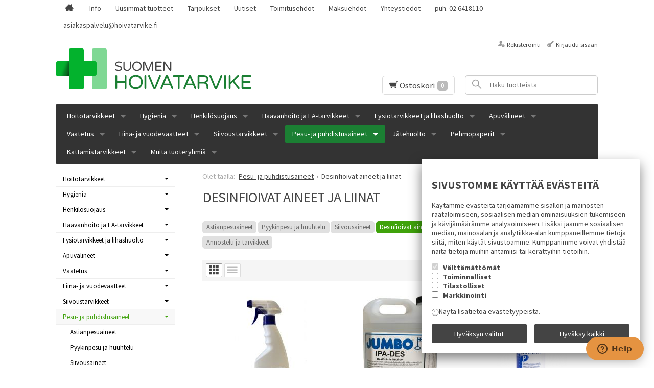

--- FILE ---
content_type: text/html; charset=UTF-8
request_url: https://www.hoivatarvike.fi/desinfioivat-aineet-ja-liinat
body_size: 17119
content:
<!DOCTYPE html>
<html lang="fi" class="no-js">

    <head prefix="og: http://ogp.me/ns# fb: http://ogp.me/ns/fb#">
        <meta charset="UTF-8">
        <title>Desinfioivat aineet ja liinat - Suomen Hoivatarvike</title>
        <meta name="description" content="">
        <meta name="keywords" content="Desinfioivat aineet ja liinat">
        <meta name="generator" content="Oscar Prosper 2.13.0.0 (license: 2420118346)">

        <meta http-equiv="X-UA-Compatible" content="IE=edge">
        <meta name="viewport" content="width=device-width, initial-scale=1">

        <meta property="og:title" content="Desinfioivat aineet ja liinat - Suomen Hoivatarvike">
        <meta property="og:type" content="website">
        <meta property="og:url" content="https://www.hoivatarvike.fi/desinfioivat-aineet-ja-liinat">
        <meta property="og:site_name" content="Suomen Hoivatarvike">
        <meta property="og:description" content="">

                    <meta property="og:image" content="https://www.hoivatarvike.fi/site/templates/crimson-lite/assets/img/share-logo.png"> <!-- HUOM! Muista aina kaupan leiskaamisen yhteydessä vaihtaa tähän logon oikea URL... Muista tsekata testauksessa, että on korjattu. -->
        
        <link rel="canonical" href="https://www.hoivatarvike.fi/desinfioivat-aineet-ja-liinat">

		<link rel='alternate' href='https://www.hoivatarvike.fi/desinfioivat-aineet-ja-liinat' hreflang='fi'>
<link rel='alternate' href='https://www.hoivatarvike.fi/desinfioivat-aineet-ja-liinat' hreflang='x-default'>

	<meta name="robots" content="noarchive">


        <link rel="apple-touch-icon" sizes="57x57" href="https://www.hoivatarvike.fi/site/favicon/apple-touch-icon-57x57.png">
        <link rel="apple-touch-icon" sizes="60x60" href="https://www.hoivatarvike.fi/site/favicon/apple-touch-icon-60x60.png">
        <link rel="apple-touch-icon" sizes="72x72" href="https://www.hoivatarvike.fi/site/favicon/apple-touch-icon-72x72.png">
        <link rel="apple-touch-icon" sizes="76x76" href="https://www.hoivatarvike.fi/site/favicon/apple-touch-icon-76x76.png">
        <link rel="apple-touch-icon" sizes="114x114" href="https://www.hoivatarvike.fi/site/favicon/apple-touch-icon-114x114.png">
        <link rel="apple-touch-icon" sizes="120x120" href="https://www.hoivatarvike.fi/site/favicon/apple-touch-icon-120x120.png">
        <link rel="apple-touch-icon" sizes="144x144" href="https://www.hoivatarvike.fi/site/favicon/apple-touch-icon-144x144.png">
        <link rel="apple-touch-icon" sizes="152x152" href="https://www.hoivatarvike.fi/site/favicon/apple-touch-icon-152x152.png">
        <link rel="apple-touch-icon" sizes="180x180" href="https://www.hoivatarvike.fi/site/favicon/apple-touch-icon-180x180.png">
        <link rel="icon" type="image/png" href="https://www.hoivatarvike.fi/site/favicon/favicon-32x32.png?r=111" sizes="32x32">
        <link rel="icon" type="image/png" href="https://www.hoivatarvike.fi/site/favicon/android-chrome-192x192.png" sizes="192x192">
        <link rel="icon" type="image/png" href="https://www.hoivatarvike.fi/site/favicon/favicon-96x96.png" sizes="96x96">
        <link rel="icon" type="image/png" href="https://www.hoivatarvike.fi/site/favicon/favicon-16x16.png?r=111" sizes="16x16">
        <link rel="manifest" href="https://www.hoivatarvike.fi/site/favicon/manifest.json">
        <meta name="msapplication-TileColor" content="#2b5797">
        <meta name="msapplication-TileImage" content="https://www.hoivatarvike.fi/site/favicon/mstile-144x144.png">
        <meta name="theme-color" content="#223e86">


        <link href='https://www.hoivatarvike.fi/min/?f=/site/templates/crimson-lite/assets/css/normalize.css,/site/templates/crimson-lite/assets/css/fonts.css,/site/templates/global/assets/css/global.css,/site/templates/global/assets/css/vendor/dropzone.css,/site/templates/crimson-lite/assets/css/vendor/responsiveslides.css,/site/templates/crimson-lite/assets/css/vendor/fancybox/jquery.fancybox.css,/site/templates/crimson-lite/assets/css/vendor/owl.carousel.css,/site/templates/crimson-lite/assets/css/main.css,/site/templates/crimson-lite-child/assets/css/main.css,/site/templates/crimson-lite/assets/css/media.css,/site/templates/crimson-lite-child/assets/css/media.css,/site/templates/crimson-lite/assets/css/shopping-cart.css,/site/templates/crimson-lite-child/assets/css/shopping-cart.css' rel='stylesheet'>

        
        <link rel='stylesheet' type='text/css' href='https://www.hoivatarvike.fi/site/templates/crimson-lite/assets/css/user-colors.css.php'>

        <link href='//fonts.googleapis.com/css?family=Source+Sans+Pro:300,400,700,400italic,700italic' rel='stylesheet' type='text/css'>

        <script src='https://www.hoivatarvike.fi/min/?f=/site/templates/crimson-lite/assets/js/vendor/modernizr.min.js' type='text/javascript'></script>

        
        
        
        

		<!--Start of Zopim Live Chat Script-->
		<script type="text/javascript">
		window.$zopim||(function(d,s){var z=$zopim=function(c){z._.push(c)},$=z.s=
		d.createElement(s),e=d.getElementsByTagName(s)[0];z.set=function(o){z.set.
		_.push(o)};z._=[];z.set._=[];$.async=!0;$.setAttribute("charset","utf-8");
		$.src="//v2.zopim.com/?4AWyYrAFtFo8wgz21yp2Vw5ImGlQeU0k";z.t=+new Date;$.
		type="text/javascript";e.parentNode.insertBefore($,e)})(document,"script");
		</script>
		<!--End of Zopim Live Chat Script-->

    <script type='text/javascript'>window.TemplateEngineData = {};
window.TemplateEngineData.Variables = {"SITE_URL":"https:\/\/www.hoivatarvike.fi","SECURE_URL":"https:\/\/www.hoivatarvike.fi","REAL_URL":"https:\/\/www.hoivatarvike.fi","AJAX_URL":"https:\/\/www.hoivatarvike.fi\/core\/modules\/template_engine\/ajax\/template_function_ajax_handler.php","URL_NAME":"desinfioivat-aineet-ja-liinat","BASE_URL":"https:\/\/www.hoivatarvike.fi\/desinfioivat-aineet-ja-liinat","CANONICAL_URL":"https:\/\/www.hoivatarvike.fi\/desinfioivat-aineet-ja-liinat"};
window.TemplateEngineData.TemplateFunctionsOnPageLoad = [{"id":"fa3d89af1ead0905312121e6e0a06413","name":"FormHandler","data":{"blocks_from_parameters":{"ready":""},"id":"form_fa3d89af1ead0905312121e6e0a06413","type":"accept_cookies","method":"post","action":"","result_element_id":"form-result-element-for-form_fa3d89af1ead0905312121e6e0a06413","result_element_basic_class":"alert","result_element_success_class":"alert-success","result_element_notice_class":"alert-warning","result_element_error_class":"alert-error","success_message":null,"error_message":null,"ajax_action":"AcceptCookies"}},{"id":"aecfeef2f07f3347e06157fb84961063","name":"FormHandler","data":{"blocks_from_parameters":{"ready":""},"id":"form_aecfeef2f07f3347e06157fb84961063","type":"order_newsletter","method":"post","action":"","result_element_id":"form-result-element-for-form_aecfeef2f07f3347e06157fb84961063","result_element_basic_class":"alert","result_element_success_class":"alert-success","result_element_notice_class":"alert-warning","result_element_error_class":"alert-error","success_message":null,"error_message":null,"ajax_action":"OrderNewsletter"}},{"id":"943d9783184664a2a49847505f36e4a6","name":"ShoppingCartPreview","data":{"wrapper_element_selector":".sc-preview","preview_id":"943d9783184664a2a49847505f36e4a6"}},{"id":"e3ec115038eb9fd6ae64981ae67efee8","name":"ProductListUpdater","data":{"updater_wrapper_element_selector":"ul.product-list.plain.cf","general_trigger_class":"js-trigger-product-list-updater","triggers":{"set_partial":{"trigger_class":"js-trigger-set-partial","selected_trigger_class":"selected"},"set_sorting":{"trigger_class":"js-trigger-set-sorting","selected_trigger_class":"selected"}}}},{"id":"8e2f4e7998dabfd2480c3c6146735fff","name":"ProductListPagination","data":{"pagination_wrapper_element_selector":"ul.product-list.plain.cf","product_list_name":"category_list","products_per_page":"24","initial_page_number":1,"current_page_number":1,"page_count":1,"page_link_href_template":"https:\/\/www.hoivatarvike.fi\/desinfioivat-aineet-ja-liinat?p={page_number}","next_page_link":"<a class='pagination-show-more-link icon-loader btn'><span>Lataa seuraava sivu<\/span><\/a>","previous_page_link":"<a class='pagination-show-more-link icon-loader btn'><span>Lataa edellinen sivu<\/span><\/a>","link_divider":"<span class='pagination-divider'>&hellip;<\/span>","link_divider_class":"js-pagination-divider","show_near_count":"2","pagination_link_selector":".js-pagination-page-link","page_loading_class":"is-loading","visible_class":"is-visible","hidden_class":"is-hidden","selected_class":"is-active","autoload":true,"autoload_distance":0}}];
window.TemplateEngineData.Texts = {};
window.TemplateEngineData.Texts.product_was_not_added_to_cart = 'Tuotetta ei lisätty ostoskoriin.';
</script>
</head>

    <div class="modal-cookie-consent" data-nosnippet><form id="form_fa3d89af1ead0905312121e6e0a06413">
			<div class="modal-cookie-consent-content">
				<h2 class="cookies-title">Sivustomme käyttää evästeitä</h2>
				<p>Käytämme evästeitä tarjoamamme sisällön ja mainosten räätälöimiseen, sosiaalisen median ominaisuuksien tukemiseen ja kävijämäärämme analysoimiseen. Lisäksi jaamme sosiaalisen median, mainosalan ja analytiikka-alan kumppaneillemme tietoja siitä, miten käytät sivustoamme. Kumppanimme voivat yhdistää näitä tietoja muihin antamiisi tai kerättyihin tietoihin.</p>

		        <div class="cookie-consents">
		            <input type="checkbox" id="cookies-required" name="cookies-required" class="cookie-consent-checkbox" disabled checked value="1">
		            <label class="custom-control-label" for="cookies-required">Välttämättömät</label>
		            <p id="cookies-required-help" class="cookie-help-text">Sivuston käytön kannalta välttämättömät evästeet. Ilman näitä mm. verkkokaupasta ei voi ostaa tuotteita, eivätkä suojatut osat sivustosta toimi. Verkkosivusto ei toimi kunnolla ilman näitä evästeitä</p>
		        </div>
		        <div class="cookie-consents">
		            <input type="checkbox" id="cookies-customize" name="cookies-customize" class="cookie-consent-checkbox" value="1">
		            <label class="custom-control-label" for="cookies-customize">Toiminnalliset</label>
		            <p id="cookies-customize-help" class="cookie-help-text">Käyttökokemusta parantavat evästeet. Sivustoa voi käyttää ilman näitä, mutta jotkut ominaisuudet eivät toimi.</p>
		        </div>
		        <div class="cookie-consents">
		            <input type="checkbox" id="cookies-statistics" name="cookies-statistics" class="cookie-consent-checkbox" value="1">
		            <label class="custom-control-label" for="cookies-statistics">Tilastolliset</label>
		            <p id="cookies-statistics-help" class="cookie-help-text">Näiden evästeiden avulla seuraamme sivustolla tapahtuvaa liikennettä. Seurantaraporttien perusteella pyrimme parantamaan sivuston käyttökokemusta.</p>
		        </div>
		        <div class="cookie-consents">
		            <input type="checkbox" id="cookies-marketing" name="cookies-marketing" class="cookie-consent-checkbox" value="1">
		            <label class="custom-control-label" for="cookies-marketing">Markkinointi</label>
		            <p id="cookies-marketing-help" class="cookie-help-text">Nämä evästeet auttavat meitä kohdentamaan mainontaa kävijöiden kiinnostuksen mukaan. Tällä pyritään auttamaan kolmansia osapuolia näyttämään käyttäjien kannalta kiinnostavaa mainossisältöä.</p>
		        </div>

		        <p><div id='tooltip_info' class='cookie-select-info-button'>Näytä lisätietoa evästetyypeistä.</div></p>

				<input type="hidden" name="accept_cookies_selection" value="1">

		        <div class="buttons">
		        	<button id="cookie-select-checked" class="btn accept-some" type="submit">Hyväksyn valitut</button>
		        	<button id="cookie-select-all" class="btn accept-some right-button" type="submit">Hyväksy kaikki</button>
		        </div>
			</div>
		</form></div>
		</div>

    <body id='page_layout_' class='page_lang_fi desinfioivat-aineet-ja-liinat-url category-page'>

    
        
    <nav class="flyout-nav show-mobile cf">
        <div class="flyout-menu-title">Tuotteet</div><ul class='flyout-nav-lvl-1'><li class='flyout-nav-item-lvl-1 has-children'><a href="https://www.hoivatarvike.fi/hoitotarvikkeet" class="flyout-nav-link flyout-nav-link-lvl-1  has-children noselect" title="Hoitotarvikkeet">Hoitotarvikkeet<div class="js-flyout-nav-link-open"></div></a><ul class='flyout-nav-lvl-2'><li class='flyout-nav-item-lvl-2 has-children'><a href="https://www.hoivatarvike.fi/vaipat_inkosuojat" class="flyout-nav-link flyout-nav-link-lvl-2  has-children noselect" title="Vaipat ja inkosuojat">Vaipat ja inkosuojat<div class="js-flyout-nav-link-open"></div></a><ul class='flyout-nav-lvl-3'><li class='flyout-nav-item-lvl-3'><a href="https://www.hoivatarvike.fi/terveyssiteet-ja-housunsuojat" class="flyout-nav-link flyout-nav-link-lvl-3   noselect" title="Terveyssiteet ja housunsuojat">Terveyssiteet ja housunsuojat<div class="js-flyout-nav-link-open"></div></a></li>
<li class='flyout-nav-item-lvl-3'><a href="https://www.hoivatarvike.fi/kevytinkontinenssisuojat" class="flyout-nav-link flyout-nav-link-lvl-3   noselect" title="Kevytinkosuojat">Kevytinkosuojat<div class="js-flyout-nav-link-open"></div></a></li>
<li class='flyout-nav-item-lvl-3'><a href="https://www.hoivatarvike.fi/miesten-inkosuojat" class="flyout-nav-link flyout-nav-link-lvl-3   noselect" title="Miesten inkosuojat">Miesten inkosuojat<div class="js-flyout-nav-link-open"></div></a></li>
<li class='flyout-nav-item-lvl-3'><a href="https://www.hoivatarvike.fi/muotovaipat" class="flyout-nav-link flyout-nav-link-lvl-3   noselect" title="Muotovaipat">Muotovaipat<div class="js-flyout-nav-link-open"></div></a></li>
<li class='flyout-nav-item-lvl-3'><a href="https://www.hoivatarvike.fi/tarravaipat" class="flyout-nav-link flyout-nav-link-lvl-3   noselect" title="Tarra- ja vyövaipat">Tarra- ja vyövaipat<div class="js-flyout-nav-link-open"></div></a></li>
<li class='flyout-nav-item-lvl-3'><a href="https://www.hoivatarvike.fi/housuvaipat" class="flyout-nav-link flyout-nav-link-lvl-3   noselect" title="Housuvaipat">Housuvaipat<div class="js-flyout-nav-link-open"></div></a></li>
<li class='flyout-nav-item-lvl-3'><a href="https://www.hoivatarvike.fi/suorakaide-lisavaipat" class="flyout-nav-link flyout-nav-link-lvl-3   noselect" title="Suorakaide-/lisävaipat">Suorakaide-/lisävaipat<div class="js-flyout-nav-link-open"></div></a></li>
<li class='flyout-nav-item-lvl-3'><a href="https://www.hoivatarvike.fi/verkko--ja-vaippahousut" class="flyout-nav-link flyout-nav-link-lvl-3   noselect" title="Verkko- ja vaippahousut">Verkko- ja vaippahousut<div class="js-flyout-nav-link-open"></div></a></li>
</ul>
</li>
<li class='flyout-nav-item-lvl-2'><a href="https://www.hoivatarvike.fi/pesukintaat_ja_laput" class="flyout-nav-link flyout-nav-link-lvl-2   noselect" title="Pesukintaat ja laput">Pesukintaat ja laput<div class="js-flyout-nav-link-open"></div></a></li>
<li class='flyout-nav-item-lvl-2'><a href="https://www.hoivatarvike.fi/ruokailusuojat" class="flyout-nav-link flyout-nav-link-lvl-2   noselect" title="Ruokailusuojat">Ruokailusuojat<div class="js-flyout-nav-link-open"></div></a></li>
<li class='flyout-nav-item-lvl-2 has-children'><a href="https://www.hoivatarvike.fi/vuoteen-istuimen-ja-muu-suojaus" class="flyout-nav-link flyout-nav-link-lvl-2  has-children noselect" title="Vuoteen, istuimen ja muu suojaus">Vuoteen, istuimen ja muu suojaus<div class="js-flyout-nav-link-open"></div></a><ul class='flyout-nav-lvl-3'><li class='flyout-nav-item-lvl-3 has-children'><a href="https://www.hoivatarvike.fi/vuodesuojat-ja-lakanat" class="flyout-nav-link flyout-nav-link-lvl-3  has-children noselect" title="Vuodesuojat ja lakanat">Vuodesuojat ja lakanat<div class="js-flyout-nav-link-open"></div></a><ul class='flyout-nav-lvl-4'><li class='flyout-nav-item-lvl-4'><a href="https://www.hoivatarvike.fi/kertakayttoiset" class="flyout-nav-link flyout-nav-link-lvl-4   noselect" title="Kertakäyttöiset">Kertakäyttöiset<div class="js-flyout-nav-link-open"></div></a></li>
<li class='flyout-nav-item-lvl-4'><a href="https://www.hoivatarvike.fi/kestokayttoiset" class="flyout-nav-link flyout-nav-link-lvl-4   noselect" title="Kestokäyttöiset">Kestokäyttöiset<div class="js-flyout-nav-link-open"></div></a></li>
</ul>
</li>
<li class='flyout-nav-item-lvl-3'><a href="https://www.hoivatarvike.fi/tyynynsuojat" class="flyout-nav-link flyout-nav-link-lvl-3   noselect" title="Tyynynsuojat">Tyynynsuojat<div class="js-flyout-nav-link-open"></div></a></li>
<li class='flyout-nav-item-lvl-3'><a href="https://www.hoivatarvike.fi/patjansuojat" class="flyout-nav-link flyout-nav-link-lvl-3   noselect" title="Patjansuojat">Patjansuojat<div class="js-flyout-nav-link-open"></div></a></li>
<li class='flyout-nav-item-lvl-3'><a href="https://www.hoivatarvike.fi/tuolinsuojat" class="flyout-nav-link flyout-nav-link-lvl-3   noselect" title="Tuolinsuojat">Tuolinsuojat<div class="js-flyout-nav-link-open"></div></a></li>
<li class='flyout-nav-item-lvl-3'><a href="https://www.hoivatarvike.fi/suojaliinat-ja-tutkimuspoytapaperit" class="flyout-nav-link flyout-nav-link-lvl-3   noselect" title="Suojaliinat ja tutkimuspöytäpaperit">Suojaliinat ja tutkimuspöytäpaperit<div class="js-flyout-nav-link-open"></div></a></li>
</ul>
</li>
<li class='flyout-nav-item-lvl-2 has-children'><a href="https://www.hoivatarvike.fi/laitteet-ja-tarvikkeet" class="flyout-nav-link flyout-nav-link-lvl-2  has-children noselect" title="Laitteet ja tarvikkeet">Laitteet ja tarvikkeet<div class="js-flyout-nav-link-open"></div></a><ul class='flyout-nav-lvl-3'><li class='flyout-nav-item-lvl-3'><a href="https://www.hoivatarvike.fi/kuumemittarit" class="flyout-nav-link flyout-nav-link-lvl-3   noselect" title="Kuumemittarit">Kuumemittarit<div class="js-flyout-nav-link-open"></div></a></li>
<li class='flyout-nav-item-lvl-3'><a href="https://www.hoivatarvike.fi/verenpainemittarit" class="flyout-nav-link flyout-nav-link-lvl-3   noselect" title="Verenpainemittarit">Verenpainemittarit<div class="js-flyout-nav-link-open"></div></a></li>
<li class='flyout-nav-item-lvl-3'><a href="https://www.hoivatarvike.fi/stetos--ja-otoskoopit" class="flyout-nav-link flyout-nav-link-lvl-3   noselect" title="Stetos- ja otoskoopit">Stetos- ja otoskoopit<div class="js-flyout-nav-link-open"></div></a></li>
<li class='flyout-nav-item-lvl-3'><a href="https://www.hoivatarvike.fi/muut-laitteet-ja-tarvikkeet" class="flyout-nav-link flyout-nav-link-lvl-3   noselect" title="Muut laitteet ja tarvikkeet">Muut laitteet ja tarvikkeet<div class="js-flyout-nav-link-open"></div></a></li>
</ul>
</li>
<li class='flyout-nav-item-lvl-2'><a href="https://www.hoivatarvike.fi/laakkeiden-jakelu" class="flyout-nav-link flyout-nav-link-lvl-2   noselect" title="Lääkkeiden jakelu">Lääkkeiden jakelu<div class="js-flyout-nav-link-open"></div></a></li>
<li class='flyout-nav-item-lvl-2 has-children'><a href="https://www.hoivatarvike.fi/ruiskut-ja-neulat" class="flyout-nav-link flyout-nav-link-lvl-2  has-children noselect" title="Ruiskut ja neulat">Ruiskut ja neulat<div class="js-flyout-nav-link-open"></div></a><ul class='flyout-nav-lvl-3'><li class='flyout-nav-item-lvl-3'><a href="https://www.hoivatarvike.fi/ruiskut" class="flyout-nav-link flyout-nav-link-lvl-3   noselect" title="Ruiskut">Ruiskut<div class="js-flyout-nav-link-open"></div></a></li>
<li class='flyout-nav-item-lvl-3'><a href="https://www.hoivatarvike.fi/neulat" class="flyout-nav-link flyout-nav-link-lvl-3   noselect" title="Neulat">Neulat<div class="js-flyout-nav-link-open"></div></a></li>
<li class='flyout-nav-item-lvl-3'><a href="https://www.hoivatarvike.fi/riskijateastiat" class="flyout-nav-link flyout-nav-link-lvl-3   noselect" title="Riskijäteastiat">Riskijäteastiat<div class="js-flyout-nav-link-open"></div></a></li>
</ul>
</li>
<li class='flyout-nav-item-lvl-2 has-children'><a href="https://www.hoivatarvike.fi/diabetes" class="flyout-nav-link flyout-nav-link-lvl-2  has-children noselect" title="Diabetes">Diabetes<div class="js-flyout-nav-link-open"></div></a><ul class='flyout-nav-lvl-3'><li class='flyout-nav-item-lvl-3'><a href="https://www.hoivatarvike.fi/verensokerimittarit" class="flyout-nav-link flyout-nav-link-lvl-3   noselect" title="Verensokerimittarit, lisävarusteet">Verensokerimittarit, lisävarusteet<div class="js-flyout-nav-link-open"></div></a></li>
<li class='flyout-nav-item-lvl-3'><a href="https://www.hoivatarvike.fi/liuskat-ja-kontrollit" class="flyout-nav-link flyout-nav-link-lvl-3   noselect" title="Liuskat ja kontrollit">Liuskat ja kontrollit<div class="js-flyout-nav-link-open"></div></a></li>
<li class='flyout-nav-item-lvl-3'><a href="https://www.hoivatarvike.fi/lansetit-neulat-ja-insuliiniruiskut" class="flyout-nav-link flyout-nav-link-lvl-3   noselect" title="Lansetit, neulat ja insuliiniruiskut">Lansetit, neulat ja insuliiniruiskut<div class="js-flyout-nav-link-open"></div></a></li>
</ul>
</li>
<li class='flyout-nav-item-lvl-2'><a href="https://www.hoivatarvike.fi/muut-hoitotarvikkeet" class="flyout-nav-link flyout-nav-link-lvl-2   noselect" title="Muut hoitotarvikkeet">Muut hoitotarvikkeet<div class="js-flyout-nav-link-open"></div></a></li>
</ul>
</li>
<li class='flyout-nav-item-lvl-1 has-children'><a href="https://www.hoivatarvike.fi/hygienia" class="flyout-nav-link flyout-nav-link-lvl-1  has-children noselect" title="Hygienia">Hygienia<div class="js-flyout-nav-link-open"></div></a><ul class='flyout-nav-lvl-2'><li class='flyout-nav-item-lvl-2'><a href="https://www.hoivatarvike.fi/pesuvoiteet" class="flyout-nav-link flyout-nav-link-lvl-2   noselect" title="Pesuvoiteet">Pesuvoiteet<div class="js-flyout-nav-link-open"></div></a></li>
<li class='flyout-nav-item-lvl-2'><a href="https://www.hoivatarvike.fi/pesunesteet" class="flyout-nav-link flyout-nav-link-lvl-2   noselect" title="Pesunesteet">Pesunesteet<div class="js-flyout-nav-link-open"></div></a></li>
<li class='flyout-nav-item-lvl-2'><a href="https://www.hoivatarvike.fi/kasidesit-ja-ihodesinfektio" class="flyout-nav-link flyout-nav-link-lvl-2   noselect" title="Käsidesit ja ihodesinfektio">Käsidesit ja ihodesinfektio<div class="js-flyout-nav-link-open"></div></a></li>
<li class='flyout-nav-item-lvl-2'><a href="https://www.hoivatarvike.fi/hiustenhoito" class="flyout-nav-link flyout-nav-link-lvl-2   noselect" title="Hiustenhoito">Hiustenhoito<div class="js-flyout-nav-link-open"></div></a></li>
<li class='flyout-nav-item-lvl-2'><a href="https://www.hoivatarvike.fi/ihonhoito" class="flyout-nav-link flyout-nav-link-lvl-2   noselect" title="Ihonhoito">Ihonhoito<div class="js-flyout-nav-link-open"></div></a></li>
<li class='flyout-nav-item-lvl-2'><a href="https://www.hoivatarvike.fi/muut-henkilohygieniatarvikkeet" class="flyout-nav-link flyout-nav-link-lvl-2   noselect" title="Muut henkilöhygieniatarvikkeet">Muut henkilöhygieniatarvikkeet<div class="js-flyout-nav-link-open"></div></a></li>
<li class='flyout-nav-item-lvl-2'><a href="https://www.hoivatarvike.fi/annostelijat-ja-telineet" class="flyout-nav-link flyout-nav-link-lvl-2   noselect" title="Annostelijat ja telineet">Annostelijat ja telineet<div class="js-flyout-nav-link-open"></div></a></li>
</ul>
</li>
<li class='flyout-nav-item-lvl-1 has-children'><a href="https://www.hoivatarvike.fi/henkilosuojaus_1" class="flyout-nav-link flyout-nav-link-lvl-1  has-children noselect" title="Henkilösuojaus">Henkilösuojaus<div class="js-flyout-nav-link-open"></div></a><ul class='flyout-nav-lvl-2'><li class='flyout-nav-item-lvl-2 has-children'><a href="https://www.hoivatarvike.fi/kasineet" class="flyout-nav-link flyout-nav-link-lvl-2  has-children noselect" title="Käsineet">Käsineet<div class="js-flyout-nav-link-open"></div></a><ul class='flyout-nav-lvl-3'><li class='flyout-nav-item-lvl-3 has-children'><a href="https://www.hoivatarvike.fi/kertakayttokasineet" class="flyout-nav-link flyout-nav-link-lvl-3  has-children noselect" title="Kertakäyttökäsineet">Kertakäyttökäsineet<div class="js-flyout-nav-link-open"></div></a><ul class='flyout-nav-lvl-4'><li class='flyout-nav-item-lvl-4'><a href="https://www.hoivatarvike.fi/vinyylikasineet" class="flyout-nav-link flyout-nav-link-lvl-4   noselect" title="Vinyylikäsineet">Vinyylikäsineet<div class="js-flyout-nav-link-open"></div></a></li>
<li class='flyout-nav-item-lvl-4'><a href="https://www.hoivatarvike.fi/lateksikasineet" class="flyout-nav-link flyout-nav-link-lvl-4   noselect" title="Lateksikäsineet">Lateksikäsineet<div class="js-flyout-nav-link-open"></div></a></li>
<li class='flyout-nav-item-lvl-4'><a href="https://www.hoivatarvike.fi/nitriilikasineet" class="flyout-nav-link flyout-nav-link-lvl-4   noselect" title="Nitriilikäsineet">Nitriilikäsineet<div class="js-flyout-nav-link-open"></div></a></li>
<li class='flyout-nav-item-lvl-4'><a href="https://www.hoivatarvike.fi/muut-kertakayttokasineet" class="flyout-nav-link flyout-nav-link-lvl-4   noselect" title="Muut kertakäyttökäsineet">Muut kertakäyttökäsineet<div class="js-flyout-nav-link-open"></div></a></li>
</ul>
</li>
<li class='flyout-nav-item-lvl-3'><a href="https://www.hoivatarvike.fi/siivous--ja-aluskasineet" class="flyout-nav-link flyout-nav-link-lvl-3   noselect" title="Siivous- ja aluskäsineet">Siivous- ja aluskäsineet<div class="js-flyout-nav-link-open"></div></a></li>
<li class='flyout-nav-item-lvl-3'><a href="https://www.hoivatarvike.fi/seinatelineet" class="flyout-nav-link flyout-nav-link-lvl-3   noselect" title="Seinätelineet">Seinätelineet<div class="js-flyout-nav-link-open"></div></a></li>
</ul>
</li>
<li class='flyout-nav-item-lvl-2'><a href="https://www.hoivatarvike.fi/esiliinat" class="flyout-nav-link flyout-nav-link-lvl-2   noselect" title="Esiliinat">Esiliinat<div class="js-flyout-nav-link-open"></div></a></li>
<li class='flyout-nav-item-lvl-2'><a href="https://www.hoivatarvike.fi/paahineet-ja-hihansuojat" class="flyout-nav-link flyout-nav-link-lvl-2   noselect" title="Päähineet ja hihansuojat">Päähineet ja hihansuojat<div class="js-flyout-nav-link-open"></div></a></li>
<li class='flyout-nav-item-lvl-2 has-children'><a href="https://www.hoivatarvike.fi/kengan--ja-saappaansuojat" class="flyout-nav-link flyout-nav-link-lvl-2  has-children noselect" title="Kengän- ja saappaansuojat">Kengän- ja saappaansuojat<div class="js-flyout-nav-link-open"></div></a><ul class='flyout-nav-lvl-3'><li class='flyout-nav-item-lvl-3'><a href="https://www.hoivatarvike.fi/kengansuoja-automaatit" class="flyout-nav-link flyout-nav-link-lvl-3   noselect" title="Kengänsuoja-automaatit">Kengänsuoja-automaatit<div class="js-flyout-nav-link-open"></div></a></li>
</ul>
</li>
<li class='flyout-nav-item-lvl-2'><a href="https://www.hoivatarvike.fi/hengityssuojaimet" class="flyout-nav-link flyout-nav-link-lvl-2   noselect" title="Hengityssuojaimet">Hengityssuojaimet<div class="js-flyout-nav-link-open"></div></a></li>
<li class='flyout-nav-item-lvl-2'><a href="https://www.hoivatarvike.fi/muut-suojatarvikkeet" class="flyout-nav-link flyout-nav-link-lvl-2   noselect" title="Muut suojatarvikkeet">Muut suojatarvikkeet<div class="js-flyout-nav-link-open"></div></a></li>
</ul>
</li>
<li class='flyout-nav-item-lvl-1 has-children'><a href="https://www.hoivatarvike.fi/haavanhoito-ja-ea-tarvikkeet" class="flyout-nav-link flyout-nav-link-lvl-1  has-children noselect" title="Haavanhoito ja EA-tarvikkeet">Haavanhoito ja EA-tarvikkeet<div class="js-flyout-nav-link-open"></div></a><ul class='flyout-nav-lvl-2'><li class='flyout-nav-item-lvl-2 has-children'><a href="https://www.hoivatarvike.fi/haavanhoito" class="flyout-nav-link flyout-nav-link-lvl-2  has-children noselect" title="Haavanhoito">Haavanhoito<div class="js-flyout-nav-link-open"></div></a><ul class='flyout-nav-lvl-3'><li class='flyout-nav-item-lvl-3'><a href="https://www.hoivatarvike.fi/taitokset" class="flyout-nav-link flyout-nav-link-lvl-3   noselect" title="Taitokset">Taitokset<div class="js-flyout-nav-link-open"></div></a></li>
<li class='flyout-nav-item-lvl-3'><a href="https://www.hoivatarvike.fi/siteet" class="flyout-nav-link flyout-nav-link-lvl-3   noselect" title="Siteet">Siteet<div class="js-flyout-nav-link-open"></div></a></li>
<li class='flyout-nav-item-lvl-3'><a href="https://www.hoivatarvike.fi/sidokset-ja-haavakalvot" class="flyout-nav-link flyout-nav-link-lvl-3   noselect" title="Sidokset ja haavakalvot">Sidokset ja haavakalvot<div class="js-flyout-nav-link-open"></div></a></li>
<li class='flyout-nav-item-lvl-3'><a href="https://www.hoivatarvike.fi/teipit" class="flyout-nav-link flyout-nav-link-lvl-3   noselect" title="Teipit">Teipit<div class="js-flyout-nav-link-open"></div></a></li>
<li class='flyout-nav-item-lvl-3'><a href="https://www.hoivatarvike.fi/muut_haava" class="flyout-nav-link flyout-nav-link-lvl-3   noselect" title="Muut">Muut<div class="js-flyout-nav-link-open"></div></a></li>
</ul>
</li>
<li class='flyout-nav-item-lvl-2'><a href="https://www.hoivatarvike.fi/laastarit" class="flyout-nav-link flyout-nav-link-lvl-2   noselect" title="Laastarit">Laastarit<div class="js-flyout-nav-link-open"></div></a></li>
<li class='flyout-nav-item-lvl-2'><a href="https://www.hoivatarvike.fi/palovammojen-hoito" class="flyout-nav-link flyout-nav-link-lvl-2   noselect" title="Palovammojen hoito">Palovammojen hoito<div class="js-flyout-nav-link-open"></div></a></li>
<li class='flyout-nav-item-lvl-2'><a href="https://www.hoivatarvike.fi/asemat-ja-laakekaapit" class="flyout-nav-link flyout-nav-link-lvl-2   noselect" title="Asemat ja lääkekaapit">Asemat ja lääkekaapit<div class="js-flyout-nav-link-open"></div></a></li>
<li class='flyout-nav-item-lvl-2'><a href="https://www.hoivatarvike.fi/taydennystuotteet" class="flyout-nav-link flyout-nav-link-lvl-2   noselect" title="Täydennystuotteet">Täydennystuotteet<div class="js-flyout-nav-link-open"></div></a></li>
<li class='flyout-nav-item-lvl-2'><a href="https://www.hoivatarvike.fi/sakset-pinsetit-ym" class="flyout-nav-link flyout-nav-link-lvl-2   noselect" title="Sakset, pinsetit ym.">Sakset, pinsetit ym.<div class="js-flyout-nav-link-open"></div></a></li>
</ul>
</li>
<li class='flyout-nav-item-lvl-1 has-children'><a href="https://www.hoivatarvike.fi/fysiotarvikkeet_lihashuolto" class="flyout-nav-link flyout-nav-link-lvl-1  has-children noselect" title="Fysiotarvikkeet ja lihashuolto">Fysiotarvikkeet ja lihashuolto<div class="js-flyout-nav-link-open"></div></a><ul class='flyout-nav-lvl-2'><li class='flyout-nav-item-lvl-2'><a href="https://www.hoivatarvike.fi/kylma--ja-lampotuotteet" class="flyout-nav-link flyout-nav-link-lvl-2   noselect" title="Kylmä- ja lämpötuotteet">Kylmä- ja lämpötuotteet<div class="js-flyout-nav-link-open"></div></a></li>
<li class='flyout-nav-item-lvl-2'><a href="https://www.hoivatarvike.fi/hierontaoljyt-ja-voiteet" class="flyout-nav-link flyout-nav-link-lvl-2   noselect" title="Hierontaöljyt ja voiteet">Hierontaöljyt ja voiteet<div class="js-flyout-nav-link-open"></div></a></li>
<li class='flyout-nav-item-lvl-2'><a href="https://www.hoivatarvike.fi/muut_fl" class="flyout-nav-link flyout-nav-link-lvl-2   noselect" title="Muut">Muut<div class="js-flyout-nav-link-open"></div></a></li>
</ul>
</li>
<li class='flyout-nav-item-lvl-1 has-children'><a href="https://www.hoivatarvike.fi/apuvalineet" class="flyout-nav-link flyout-nav-link-lvl-1  has-children noselect" title="Apuvälineet">Apuvälineet<div class="js-flyout-nav-link-open"></div></a><ul class='flyout-nav-lvl-2'><li class='flyout-nav-item-lvl-2'><a href="https://www.hoivatarvike.fi/juominen_syominen" class="flyout-nav-link flyout-nav-link-lvl-2   noselect" title="Juominen ja syöminen">Juominen ja syöminen<div class="js-flyout-nav-link-open"></div></a></li>
<li class='flyout-nav-item-lvl-2'><a href="https://www.hoivatarvike.fi/makuu-siirto-istuminen" class="flyout-nav-link flyout-nav-link-lvl-2   noselect" title="Makuu, siirto, istuminen">Makuu, siirto, istuminen<div class="js-flyout-nav-link-open"></div></a></li>
<li class='flyout-nav-item-lvl-2'><a href="https://www.hoivatarvike.fi/virtsankeraily" class="flyout-nav-link flyout-nav-link-lvl-2   noselect" title="Virtsankeräily">Virtsankeräily<div class="js-flyout-nav-link-open"></div></a></li>
<li class='flyout-nav-item-lvl-2'><a href="https://www.hoivatarvike.fi/muut-apuvalineet" class="flyout-nav-link flyout-nav-link-lvl-2   noselect" title="Muut apuvälineet">Muut apuvälineet<div class="js-flyout-nav-link-open"></div></a></li>
</ul>
</li>
<li class='flyout-nav-item-lvl-1 has-children'><a href="https://www.hoivatarvike.fi/vaatetus" class="flyout-nav-link flyout-nav-link-lvl-1  has-children noselect" title="Vaatetus">Vaatetus<div class="js-flyout-nav-link-open"></div></a><ul class='flyout-nav-lvl-2'><li class='flyout-nav-item-lvl-2'><a href="https://www.hoivatarvike.fi/yoasut" class="flyout-nav-link flyout-nav-link-lvl-2   noselect" title="Yöasut">Yöasut<div class="js-flyout-nav-link-open"></div></a></li>
<li class='flyout-nav-item-lvl-2'><a href="https://www.hoivatarvike.fi/alusasut" class="flyout-nav-link flyout-nav-link-lvl-2   noselect" title="Alusasut">Alusasut<div class="js-flyout-nav-link-open"></div></a></li>
<li class='flyout-nav-item-lvl-2'><a href="https://www.hoivatarvike.fi/hygieniahaalarit" class="flyout-nav-link flyout-nav-link-lvl-2   noselect" title="Hygieniahaalarit">Hygieniahaalarit<div class="js-flyout-nav-link-open"></div></a></li>
<li class='flyout-nav-item-lvl-2'><a href="https://www.hoivatarvike.fi/paivavaatetus" class="flyout-nav-link flyout-nav-link-lvl-2   noselect" title="Päivävaatetus">Päivävaatetus<div class="js-flyout-nav-link-open"></div></a></li>
<li class='flyout-nav-item-lvl-2'><a href="https://www.hoivatarvike.fi/sukat" class="flyout-nav-link flyout-nav-link-lvl-2   noselect" title="Sukat">Sukat<div class="js-flyout-nav-link-open"></div></a></li>
<li class='flyout-nav-item-lvl-2'><a href="https://www.hoivatarvike.fi/henkilokunta" class="flyout-nav-link flyout-nav-link-lvl-2   noselect" title="Henkilökunta">Henkilökunta<div class="js-flyout-nav-link-open"></div></a></li>
<li class='flyout-nav-item-lvl-2'><a href="https://www.hoivatarvike.fi/muu-vaatetus" class="flyout-nav-link flyout-nav-link-lvl-2   noselect" title="Muu vaatetus">Muu vaatetus<div class="js-flyout-nav-link-open"></div></a></li>
</ul>
</li>
<li class='flyout-nav-item-lvl-1 has-children'><a href="https://www.hoivatarvike.fi/liina_vuodevaatteet" class="flyout-nav-link flyout-nav-link-lvl-1  has-children noselect" title="Liina- ja vuodevaatteet">Liina- ja vuodevaatteet<div class="js-flyout-nav-link-open"></div></a><ul class='flyout-nav-lvl-2'><li class='flyout-nav-item-lvl-2'><a href="https://www.hoivatarvike.fi/keittiopyyhkeet" class="flyout-nav-link flyout-nav-link-lvl-2   noselect" title="Keittiöpyyhkeet">Keittiöpyyhkeet<div class="js-flyout-nav-link-open"></div></a></li>
<li class='flyout-nav-item-lvl-2'><a href="https://www.hoivatarvike.fi/froteepyyhkeet" class="flyout-nav-link flyout-nav-link-lvl-2   noselect" title="Froteepyyhkeet">Froteepyyhkeet<div class="js-flyout-nav-link-open"></div></a></li>
<li class='flyout-nav-item-lvl-2'><a href="https://www.hoivatarvike.fi/lakanat" class="flyout-nav-link flyout-nav-link-lvl-2   noselect" title="Lakanat">Lakanat<div class="js-flyout-nav-link-open"></div></a></li>
<li class='flyout-nav-item-lvl-2'><a href="https://www.hoivatarvike.fi/tyynyliinat" class="flyout-nav-link flyout-nav-link-lvl-2   noselect" title="Tyynyliinat">Tyynyliinat<div class="js-flyout-nav-link-open"></div></a></li>
<li class='flyout-nav-item-lvl-2'><a href="https://www.hoivatarvike.fi/pussilakanat" class="flyout-nav-link flyout-nav-link-lvl-2   noselect" title="Pussilakanat">Pussilakanat<div class="js-flyout-nav-link-open"></div></a></li>
<li class='flyout-nav-item-lvl-2'><a href="https://www.hoivatarvike.fi/tyynyt-ja-peitteet" class="flyout-nav-link flyout-nav-link-lvl-2   noselect" title="Tyynyt ja peitteet">Tyynyt ja peitteet<div class="js-flyout-nav-link-open"></div></a></li>
<li class='flyout-nav-item-lvl-2 has-children'><a href="https://www.hoivatarvike.fi/patjat-ja-varapaalliset" class="flyout-nav-link flyout-nav-link-lvl-2  has-children noselect" title="Patjat ja varapäälliset">Patjat ja varapäälliset<div class="js-flyout-nav-link-open"></div></a><ul class='flyout-nav-lvl-3'><li class='flyout-nav-item-lvl-3'><a href="https://www.hoivatarvike.fi/patjat" class="flyout-nav-link flyout-nav-link-lvl-3   noselect" title="Patjat">Patjat<div class="js-flyout-nav-link-open"></div></a></li>
<li class='flyout-nav-item-lvl-3'><a href="https://www.hoivatarvike.fi/varapaalliset" class="flyout-nav-link flyout-nav-link-lvl-3   noselect" title="Varapäälliset">Varapäälliset<div class="js-flyout-nav-link-open"></div></a></li>
</ul>
</li>
<li class='flyout-nav-item-lvl-2 has-children'><a href="https://www.hoivatarvike.fi/sijauspatjat-ja-suojat" class="flyout-nav-link flyout-nav-link-lvl-2  has-children noselect" title="Sijauspatjat ja suojat">Sijauspatjat ja suojat<div class="js-flyout-nav-link-open"></div></a><ul class='flyout-nav-lvl-3'><li class='flyout-nav-item-lvl-3'><a href="https://www.hoivatarvike.fi/sijauspatjat" class="flyout-nav-link flyout-nav-link-lvl-3   noselect" title="Sijauspatjat">Sijauspatjat<div class="js-flyout-nav-link-open"></div></a></li>
<li class='flyout-nav-item-lvl-3'><a href="https://www.hoivatarvike.fi/sijauspatjansuojat" class="flyout-nav-link flyout-nav-link-lvl-3   noselect" title="Sijauspatjansuojat">Sijauspatjansuojat<div class="js-flyout-nav-link-open"></div></a></li>
</ul>
</li>
</ul>
</li>
<li class='flyout-nav-item-lvl-1 has-children'><a href="https://www.hoivatarvike.fi/siivoustarvikkeet" class="flyout-nav-link flyout-nav-link-lvl-1  has-children noselect" title="Siivoustarvikkeet">Siivoustarvikkeet<div class="js-flyout-nav-link-open"></div></a><ul class='flyout-nav-lvl-2'><li class='flyout-nav-item-lvl-2'><a href="https://www.hoivatarvike.fi/valineet" class="flyout-nav-link flyout-nav-link-lvl-2   noselect" title="Välineet">Välineet<div class="js-flyout-nav-link-open"></div></a></li>
<li class='flyout-nav-item-lvl-2'><a href="https://www.hoivatarvike.fi/pyyhkeet-ja-liinat" class="flyout-nav-link flyout-nav-link-lvl-2   noselect" title="Pyyhkeet ja liinat">Pyyhkeet ja liinat<div class="js-flyout-nav-link-open"></div></a></li>
</ul>
</li>
<li class='flyout-nav-item-lvl-1 is-active is-open has-children'><a href="https://www.hoivatarvike.fi/pesu_puhdistus" class="flyout-nav-link flyout-nav-link-lvl-1 is-active is-open has-children noselect" title="Pesu- ja puhdistusaineet">Pesu- ja puhdistusaineet<div class="js-flyout-nav-link-open"></div></a><ul class='flyout-nav-lvl-2'><li class='flyout-nav-item-lvl-2'><a href="https://www.hoivatarvike.fi/astianpesuaineet" class="flyout-nav-link flyout-nav-link-lvl-2   noselect" title="Astianpesuaineet">Astianpesuaineet<div class="js-flyout-nav-link-open"></div></a></li>
<li class='flyout-nav-item-lvl-2'><a href="https://www.hoivatarvike.fi/pyykinpesuaineet" class="flyout-nav-link flyout-nav-link-lvl-2   noselect" title="Pyykinpesu ja huuhtelu">Pyykinpesu ja huuhtelu<div class="js-flyout-nav-link-open"></div></a></li>
<li class='flyout-nav-item-lvl-2'><a href="https://www.hoivatarvike.fi/siivousaineet" class="flyout-nav-link flyout-nav-link-lvl-2   noselect" title="Siivousaineet">Siivousaineet<div class="js-flyout-nav-link-open"></div></a></li>
<li class='flyout-nav-item-lvl-2 is-active is-open'><a href="https://www.hoivatarvike.fi/desinfioivat-aineet-ja-liinat" class="flyout-nav-link flyout-nav-link-lvl-2 is-active is-open  noselect" title="Desinfioivat aineet ja liinat">Desinfioivat aineet ja liinat<div class="js-flyout-nav-link-open"></div></a></li>
<li class='flyout-nav-item-lvl-2'><a href="https://www.hoivatarvike.fi/erikoispuhdistusaineet" class="flyout-nav-link flyout-nav-link-lvl-2   noselect" title="Erikoispuhdistusaineet">Erikoispuhdistusaineet<div class="js-flyout-nav-link-open"></div></a></li>
<li class='flyout-nav-item-lvl-2'><a href="https://www.hoivatarvike.fi/annostelu-ja-tarvikkeet" class="flyout-nav-link flyout-nav-link-lvl-2   noselect" title="Annostelu ja tarvikkeet">Annostelu ja tarvikkeet<div class="js-flyout-nav-link-open"></div></a></li>
</ul>
</li>
<li class='flyout-nav-item-lvl-1 has-children'><a href="https://www.hoivatarvike.fi/jatehuolto" class="flyout-nav-link flyout-nav-link-lvl-1  has-children noselect" title="Jätehuolto">Jätehuolto<div class="js-flyout-nav-link-open"></div></a><ul class='flyout-nav-lvl-2'><li class='flyout-nav-item-lvl-2'><a href="https://www.hoivatarvike.fi/roskapussit-18-30-litraa" class="flyout-nav-link flyout-nav-link-lvl-2   noselect" title="Roskapussit 18-30 litraa">Roskapussit 18-30 litraa<div class="js-flyout-nav-link-open"></div></a></li>
<li class='flyout-nav-item-lvl-2'><a href="https://www.hoivatarvike.fi/jatesakit-50-200-litraa" class="flyout-nav-link flyout-nav-link-lvl-2   noselect" title="Jätesäkit 50-200 litraa">Jätesäkit 50-200 litraa<div class="js-flyout-nav-link-open"></div></a></li>
</ul>
</li>
<li class='flyout-nav-item-lvl-1 has-children'><a href="https://www.hoivatarvike.fi/pehmopaperit" class="flyout-nav-link flyout-nav-link-lvl-1  has-children noselect" title="Pehmopaperit">Pehmopaperit<div class="js-flyout-nav-link-open"></div></a><ul class='flyout-nav-lvl-2'><li class='flyout-nav-item-lvl-2'><a href="https://www.hoivatarvike.fi/wc-paperit" class="flyout-nav-link flyout-nav-link-lvl-2   noselect" title="WC-paperit">WC-paperit<div class="js-flyout-nav-link-open"></div></a></li>
<li class='flyout-nav-item-lvl-2'><a href="https://www.hoivatarvike.fi/kasipyyhkeet-ja-talouspaperit" class="flyout-nav-link flyout-nav-link-lvl-2   noselect" title="Käsipyyhkeet ja talouspaperit">Käsipyyhkeet ja talouspaperit<div class="js-flyout-nav-link-open"></div></a></li>
<li class='flyout-nav-item-lvl-2'><a href="https://www.hoivatarvike.fi/kasvopyyhkeet-ja-nenaliinat" class="flyout-nav-link flyout-nav-link-lvl-2   noselect" title="Kasvopyyhkeet ja nenäliinat">Kasvopyyhkeet ja nenäliinat<div class="js-flyout-nav-link-open"></div></a></li>
<li class='flyout-nav-item-lvl-2'><a href="https://www.hoivatarvike.fi/teollisuuspyyhkeet" class="flyout-nav-link flyout-nav-link-lvl-2   noselect" title="Teollisuuspyyhkeet">Teollisuuspyyhkeet<div class="js-flyout-nav-link-open"></div></a></li>
</ul>
</li>
<li class='flyout-nav-item-lvl-1 has-children'><a href="https://www.hoivatarvike.fi/kattamistarvikkeet" class="flyout-nav-link flyout-nav-link-lvl-1  has-children noselect" title="Kattamistarvikkeet">Kattamistarvikkeet<div class="js-flyout-nav-link-open"></div></a><ul class='flyout-nav-lvl-2'><li class='flyout-nav-item-lvl-2'><a href="https://www.hoivatarvike.fi/kupit-ja-mukit" class="flyout-nav-link flyout-nav-link-lvl-2   noselect" title="Kupit ja mukit">Kupit ja mukit<div class="js-flyout-nav-link-open"></div></a></li>
<li class='flyout-nav-item-lvl-2'><a href="https://www.hoivatarvike.fi/lautaset" class="flyout-nav-link flyout-nav-link-lvl-2   noselect" title="Lautaset">Lautaset<div class="js-flyout-nav-link-open"></div></a></li>
<li class='flyout-nav-item-lvl-2'><a href="https://www.hoivatarvike.fi/aterimet" class="flyout-nav-link flyout-nav-link-lvl-2   noselect" title="Aterimet">Aterimet<div class="js-flyout-nav-link-open"></div></a></li>
<li class='flyout-nav-item-lvl-2'><a href="https://www.hoivatarvike.fi/pillit" class="flyout-nav-link flyout-nav-link-lvl-2   noselect" title="Pillit">Pillit<div class="js-flyout-nav-link-open"></div></a></li>
<li class='flyout-nav-item-lvl-2'><a href="https://www.hoivatarvike.fi/lautasliinat" class="flyout-nav-link flyout-nav-link-lvl-2   noselect" title="Lautasliinat, hammastikut ym.">Lautasliinat, hammastikut ym.<div class="js-flyout-nav-link-open"></div></a></li>
</ul>
</li>
<li class='flyout-nav-item-lvl-1 has-children'><a href="https://www.hoivatarvike.fi/muut_ryhmat" class="flyout-nav-link flyout-nav-link-lvl-1  has-children noselect" title="Muita tuoteryhmiä">Muita tuoteryhmiä<div class="js-flyout-nav-link-open"></div></a><ul class='flyout-nav-lvl-2'><li class='flyout-nav-item-lvl-2'><a href="https://www.hoivatarvike.fi/hotelli-ja-hyvinvointi" class="flyout-nav-link flyout-nav-link-lvl-2   noselect" title="Hotelli ja Hyvinvointi">Hotelli ja Hyvinvointi<div class="js-flyout-nav-link-open"></div></a></li>
<li class='flyout-nav-item-lvl-2'><a href="https://www.hoivatarvike.fi/leipomotarvikkeet" class="flyout-nav-link flyout-nav-link-lvl-2   noselect" title="Leipomotarvikkeet">Leipomotarvikkeet<div class="js-flyout-nav-link-open"></div></a></li>
</ul>
</li>
</ul>

        <ul class='flyout-nav-list'><li class="flyout-nav-item flyout-nav-item-lvl-1">
                <a href="https://www.hoivatarvike.fi/tarjoukset" class="flyout-nav-link flyout-nav-link-lvl-1" title="Tarjoukset">Tarjoukset</a>
            </li></ul>


        <div class="flyout-menu-title">Suomen Hoivatarvike</div><ul class='flyout-nav-list'><li class="flyout-nav-item flyout-nav-item-lvl-1">
                <a href="https://www.hoivatarvike.fi/info" class="flyout-nav-link flyout-nav-link-lvl-1" title="Info">Info</a>
            </li><li class="flyout-nav-item flyout-nav-item-lvl-1">
                <a href="https://www.hoivatarvike.fi/uusimmat_tuotteet" class="flyout-nav-link flyout-nav-link-lvl-1" title="Uusimmat tuotteet">Uusimmat tuotteet</a>
            </li><li class="flyout-nav-item flyout-nav-item-lvl-1">
                <a href="https://www.hoivatarvike.fi/tarjoukset" class="flyout-nav-link flyout-nav-link-lvl-1" title="Tarjoukset">Tarjoukset</a>
            </li><li class="flyout-nav-item flyout-nav-item-lvl-1">
                <a href="https://www.hoivatarvike.fi/uutiset_1" class="flyout-nav-link flyout-nav-link-lvl-1" title="Uutiset">Uutiset</a>
            </li><li class="flyout-nav-item flyout-nav-item-lvl-1">
                <a href="https://www.hoivatarvike.fi/toimitusehdot" class="flyout-nav-link flyout-nav-link-lvl-1" title="Toimitusehdot">Toimitusehdot</a>
            </li><li class="flyout-nav-item flyout-nav-item-lvl-1">
                <a href="https://www.hoivatarvike.fi/maksuehdot" class="flyout-nav-link flyout-nav-link-lvl-1" title="Maksuehdot">Maksuehdot</a>
            </li><li class="flyout-nav-item flyout-nav-item-lvl-1">
                <a href="https://www.hoivatarvike.fi/yhteystiedot" class="flyout-nav-link flyout-nav-link-lvl-1" title="Yhteystiedot">Yhteystiedot</a>
            </li></ul>

        <li class="flyout-nav-item flyout-nav-item-lvl-1">
            <a href="tel:026418110" class="flyout-nav-link flyout-nav-link-lvl-1" title="02 6418110">02 6418110</a>
        </li>
        <li class="flyout-nav-item flyout-nav-item-lvl-1">
            <a href="mailto:asiakaspalvelu@hoivatarvike.fi" class="flyout-nav-link flyout-nav-link-lvl-1" title="asiakaspalvelu@hoivatarvike.fi">asiakaspalvelu@hoivatarvike.fi</a>
        </li>
    </nav>

    <div class="page-wrap">

        

        <div class="top cf">

            
            <div class="top-bar wrap cf">
                <a href="#" class="js-toggle-nav toggle-nav show-mobile noselect">
                <span class="hamburger">
                    <span class="hamburger-bar hamburger-top"></span>
                    <span class="hamburger-bar hamburger-mid"></span>
                    <span class="hamburger-bar hamburger-bot"></span>
                </span>
                    Menu
                </a>

                <ul class="lang-nav plain cf">
                    <li class="top-nav-item"><a href="https://www.hoivatarvike.fi" class="top-nav-link lang-nav-link is-active"><img src="https://www.hoivatarvike.fi/site/templates/crimson-lite/assets/img/fi.png" alt="fi"><span class="hide-mobile">fi</span></a></li>
                    <li class="top-nav-item"><a href="" class="top-nav-link lang-nav-link"><img src="https://www.hoivatarvike.fi/site/templates/crimson-lite/assets/img/en.png" alt="en"><span class="hide-mobile">en</span></a></li>
                    <li class="top-nav-item"><a href="" class="top-nav-link lang-nav-link"><img src="https://www.hoivatarvike.fi/site/templates/crimson-lite/assets/img/se.png" alt="se"><span class="hide-mobile">se</span></a></li>
                    <li class="top-nav-item"><a href="" class="top-nav-link lang-nav-link"><img src="https://www.hoivatarvike.fi/site/templates/crimson-lite/assets/img/ru.png" alt="ru"><span class="hide-mobile">ru</span></a></li>
                </ul>

                <ul class="top-nav plain hide-mobile cf">
                    <li class="top-nav-item">
                            <a href="https://www.hoivatarvike.fi" class="top-nav-link top-nav-home " title="Etusivu"><i class="icon-home"></i></a>
                        </li>
                    <li class="top-nav-item">
                            <a href="https://www.hoivatarvike.fi/info" class="top-nav-link " title="Info">Info</a>
                        </li><li class="top-nav-item">
                            <a href="https://www.hoivatarvike.fi/uusimmat_tuotteet" class="top-nav-link " title="Uusimmat tuotteet">Uusimmat tuotteet</a>
                        </li><li class="top-nav-item">
                            <a href="https://www.hoivatarvike.fi/tarjoukset" class="top-nav-link " title="Tarjoukset">Tarjoukset</a>
                        </li><li class="top-nav-item">
                            <a href="https://www.hoivatarvike.fi/uutiset_1" class="top-nav-link " title="Uutiset">Uutiset</a>
                        </li><li class="top-nav-item">
                            <a href="https://www.hoivatarvike.fi/toimitusehdot" class="top-nav-link " title="Toimitusehdot">Toimitusehdot</a>
                        </li><li class="top-nav-item">
                            <a href="https://www.hoivatarvike.fi/maksuehdot" class="top-nav-link " title="Maksuehdot">Maksuehdot</a>
                        </li><li class="top-nav-item">
                            <a href="https://www.hoivatarvike.fi/yhteystiedot" class="top-nav-link " title="Yhteystiedot">Yhteystiedot</a>
                        </li>
                    <li class="top-nav-item">
                        <a href="tel:026418110" class="top-nav-link {link:selected_class}" title="02 6418110">puh. 02 6418110</a>
                    </li>
                    <li class="top-nav-item">
                        <a href="mailto:asiakaspalvelu@hoivatarvike.fi" class="top-nav-link {link:selected_class}" title="asiakaspalvelu@hoivatarvike.fi">asiakaspalvelu@hoivatarvike.fi</a>
                    </li>
                </ul>
            </div>
        </div>

        <div class="o-page-bg-wrapper"> <!--Taustakuva-wrapper-->

        <header class="header wrap cf">
            <a href="https://www.hoivatarvike.fi" class="logo" title="Suomen Hoivatarvike"><img src='https://www.hoivatarvike.fi/site/templates/global/assets/img/uploaded-logo.jpg' alt='Suomen Hoivatarvike'></a>

            <ul class="header-links show-mobile plain cf">
                <li>
                    <a href="#" class="js-header-link header-link icon-user" title="Käyttäjätili" rel="header-user"></a>
                </li>
                <li>
                    <a href="#" class="js-header-link header-link icon-search" title="Tuotehaku" rel="header-search"></a>
                </li>
            </ul>

        <div id="header-search" class="header-dropdown hide-mobile cf">
            <form method="get" action="https://www.hoivatarvike.fi/tuotehaku" id="header-search-form">
                <input type="search" id="search-input" name="s" class="search-input input-text" value="" placeholder="Haku tuotteista">
                <button type="submit" class="search-btn icon-search"></button>
            </form>
        </div>

        <div id="header-user" class="header-dropdown hide-mobile cf">
            <ul class="user-links plain cf">
                                <li>
                        <a href="https://www.hoivatarvike.fi/rekisterointi" class="user-link user-link-register" title="Rekisteröinti">Rekisteröinti</a>
                    </li><li>
                        <a href="https://www.hoivatarvike.fi/kirjaudu" class="user-link user-link-login" title="Kirjaudu sisään">Kirjaudu sisään</a>
                    </li>
            </ul>
        </div>
        
                <div id="sc-preview" class="sc-preview cf">

	<a href="https://www.hoivatarvike.fi/ostoskori" class="js-header-link header-link cart-link icon-cart" title="Ostoskori" rel="header-cart">
		<span class="sc-prev-title">Ostoskori</span>
				<span class="sc-total-alert sc-total-alert-empty">0</span>
			</a>

	<div id="header-cart" class="header-dropdown hide-mobile cf">
		<div class="sc-inner">
						<p class="sc-empty alert">Ostoskori on tyhjä!</p>
					</div>
	</div>

	
</div>
        
        </header>

        <nav class="main-nav wrap hide-mobile cf">

        <ul class='main-nav-lvl-1 cf'><li class='main-nav-item main-nav-item-lvl-1 has-children'><a href="https://www.hoivatarvike.fi/hoitotarvikkeet" class="main-nav-link main-nav-link-lvl-1  has-children" title="Hoitotarvikkeet">Hoitotarvikkeet</a><ul class='main-nav-lvl-2 cf'><li class='main-nav-item main-nav-item-lvl-2 has-children'><a href="https://www.hoivatarvike.fi/vaipat_inkosuojat" class="main-nav-link main-nav-link-lvl-2  has-children" title="Vaipat ja inkosuojat">Vaipat ja inkosuojat</a><ul class='main-nav-lvl-3 cf'><li class='main-nav-item main-nav-item-lvl-3'><a href="https://www.hoivatarvike.fi/terveyssiteet-ja-housunsuojat" class="main-nav-link main-nav-link-lvl-3  " title="Terveyssiteet ja housunsuojat">Terveyssiteet ja housunsuojat</a></li>
<li class='main-nav-item main-nav-item-lvl-3'><a href="https://www.hoivatarvike.fi/kevytinkontinenssisuojat" class="main-nav-link main-nav-link-lvl-3  " title="Kevytinkosuojat">Kevytinkosuojat</a></li>
<li class='main-nav-item main-nav-item-lvl-3'><a href="https://www.hoivatarvike.fi/miesten-inkosuojat" class="main-nav-link main-nav-link-lvl-3  " title="Miesten inkosuojat">Miesten inkosuojat</a></li>
<li class='main-nav-item main-nav-item-lvl-3'><a href="https://www.hoivatarvike.fi/muotovaipat" class="main-nav-link main-nav-link-lvl-3  " title="Muotovaipat">Muotovaipat</a></li>
<li class='main-nav-item main-nav-item-lvl-3'><a href="https://www.hoivatarvike.fi/tarravaipat" class="main-nav-link main-nav-link-lvl-3  " title="Tarra- ja vyövaipat">Tarra- ja vyövaipat</a></li>
<li class='main-nav-item main-nav-item-lvl-3'><a href="https://www.hoivatarvike.fi/housuvaipat" class="main-nav-link main-nav-link-lvl-3  " title="Housuvaipat">Housuvaipat</a></li>
<li class='main-nav-item main-nav-item-lvl-3'><a href="https://www.hoivatarvike.fi/suorakaide-lisavaipat" class="main-nav-link main-nav-link-lvl-3  " title="Suorakaide-/lisävaipat">Suorakaide-/lisävaipat</a></li>
<li class='main-nav-item main-nav-item-lvl-3'><a href="https://www.hoivatarvike.fi/verkko--ja-vaippahousut" class="main-nav-link main-nav-link-lvl-3  " title="Verkko- ja vaippahousut">Verkko- ja vaippahousut</a></li>
</ul>
</li>
<li class='main-nav-item main-nav-item-lvl-2'><a href="https://www.hoivatarvike.fi/pesukintaat_ja_laput" class="main-nav-link main-nav-link-lvl-2  " title="Pesukintaat ja laput">Pesukintaat ja laput</a></li>
<li class='main-nav-item main-nav-item-lvl-2'><a href="https://www.hoivatarvike.fi/ruokailusuojat" class="main-nav-link main-nav-link-lvl-2  " title="Ruokailusuojat">Ruokailusuojat</a></li>
<li class='main-nav-item main-nav-item-lvl-2 has-children'><a href="https://www.hoivatarvike.fi/vuoteen-istuimen-ja-muu-suojaus" class="main-nav-link main-nav-link-lvl-2  has-children" title="Vuoteen, istuimen ja muu suojaus">Vuoteen, istuimen ja muu suojaus</a><ul class='main-nav-lvl-3 cf'><li class='main-nav-item main-nav-item-lvl-3 has-children'><a href="https://www.hoivatarvike.fi/vuodesuojat-ja-lakanat" class="main-nav-link main-nav-link-lvl-3  has-children" title="Vuodesuojat ja lakanat">Vuodesuojat ja lakanat</a><ul class='main-nav-lvl-4 cf'><li class='main-nav-item main-nav-item-lvl-4'><a href="https://www.hoivatarvike.fi/kertakayttoiset" class="main-nav-link main-nav-link-lvl-4  " title="Kertakäyttöiset">Kertakäyttöiset</a></li>
<li class='main-nav-item main-nav-item-lvl-4'><a href="https://www.hoivatarvike.fi/kestokayttoiset" class="main-nav-link main-nav-link-lvl-4  " title="Kestokäyttöiset">Kestokäyttöiset</a></li>
</ul>
</li>
<li class='main-nav-item main-nav-item-lvl-3'><a href="https://www.hoivatarvike.fi/tyynynsuojat" class="main-nav-link main-nav-link-lvl-3  " title="Tyynynsuojat">Tyynynsuojat</a></li>
<li class='main-nav-item main-nav-item-lvl-3'><a href="https://www.hoivatarvike.fi/patjansuojat" class="main-nav-link main-nav-link-lvl-3  " title="Patjansuojat">Patjansuojat</a></li>
<li class='main-nav-item main-nav-item-lvl-3'><a href="https://www.hoivatarvike.fi/tuolinsuojat" class="main-nav-link main-nav-link-lvl-3  " title="Tuolinsuojat">Tuolinsuojat</a></li>
<li class='main-nav-item main-nav-item-lvl-3'><a href="https://www.hoivatarvike.fi/suojaliinat-ja-tutkimuspoytapaperit" class="main-nav-link main-nav-link-lvl-3  " title="Suojaliinat ja tutkimuspöytäpaperit">Suojaliinat ja tutkimuspöytäpaperit</a></li>
</ul>
</li>
<li class='main-nav-item main-nav-item-lvl-2 has-children'><a href="https://www.hoivatarvike.fi/laitteet-ja-tarvikkeet" class="main-nav-link main-nav-link-lvl-2  has-children" title="Laitteet ja tarvikkeet">Laitteet ja tarvikkeet</a><ul class='main-nav-lvl-3 cf'><li class='main-nav-item main-nav-item-lvl-3'><a href="https://www.hoivatarvike.fi/kuumemittarit" class="main-nav-link main-nav-link-lvl-3  " title="Kuumemittarit">Kuumemittarit</a></li>
<li class='main-nav-item main-nav-item-lvl-3'><a href="https://www.hoivatarvike.fi/verenpainemittarit" class="main-nav-link main-nav-link-lvl-3  " title="Verenpainemittarit">Verenpainemittarit</a></li>
<li class='main-nav-item main-nav-item-lvl-3'><a href="https://www.hoivatarvike.fi/stetos--ja-otoskoopit" class="main-nav-link main-nav-link-lvl-3  " title="Stetos- ja otoskoopit">Stetos- ja otoskoopit</a></li>
<li class='main-nav-item main-nav-item-lvl-3'><a href="https://www.hoivatarvike.fi/muut-laitteet-ja-tarvikkeet" class="main-nav-link main-nav-link-lvl-3  " title="Muut laitteet ja tarvikkeet">Muut laitteet ja tarvikkeet</a></li>
</ul>
</li>
<li class='main-nav-item main-nav-item-lvl-2'><a href="https://www.hoivatarvike.fi/laakkeiden-jakelu" class="main-nav-link main-nav-link-lvl-2  " title="Lääkkeiden jakelu">Lääkkeiden jakelu</a></li>
<li class='main-nav-item main-nav-item-lvl-2 has-children'><a href="https://www.hoivatarvike.fi/ruiskut-ja-neulat" class="main-nav-link main-nav-link-lvl-2  has-children" title="Ruiskut ja neulat">Ruiskut ja neulat</a><ul class='main-nav-lvl-3 cf'><li class='main-nav-item main-nav-item-lvl-3'><a href="https://www.hoivatarvike.fi/ruiskut" class="main-nav-link main-nav-link-lvl-3  " title="Ruiskut">Ruiskut</a></li>
<li class='main-nav-item main-nav-item-lvl-3'><a href="https://www.hoivatarvike.fi/neulat" class="main-nav-link main-nav-link-lvl-3  " title="Neulat">Neulat</a></li>
<li class='main-nav-item main-nav-item-lvl-3'><a href="https://www.hoivatarvike.fi/riskijateastiat" class="main-nav-link main-nav-link-lvl-3  " title="Riskijäteastiat">Riskijäteastiat</a></li>
</ul>
</li>
<li class='main-nav-item main-nav-item-lvl-2 has-children'><a href="https://www.hoivatarvike.fi/diabetes" class="main-nav-link main-nav-link-lvl-2  has-children" title="Diabetes">Diabetes</a><ul class='main-nav-lvl-3 cf'><li class='main-nav-item main-nav-item-lvl-3'><a href="https://www.hoivatarvike.fi/verensokerimittarit" class="main-nav-link main-nav-link-lvl-3  " title="Verensokerimittarit, lisävarusteet">Verensokerimittarit, lisävarusteet</a></li>
<li class='main-nav-item main-nav-item-lvl-3'><a href="https://www.hoivatarvike.fi/liuskat-ja-kontrollit" class="main-nav-link main-nav-link-lvl-3  " title="Liuskat ja kontrollit">Liuskat ja kontrollit</a></li>
<li class='main-nav-item main-nav-item-lvl-3'><a href="https://www.hoivatarvike.fi/lansetit-neulat-ja-insuliiniruiskut" class="main-nav-link main-nav-link-lvl-3  " title="Lansetit, neulat ja insuliiniruiskut">Lansetit, neulat ja insuliiniruiskut</a></li>
</ul>
</li>
<li class='main-nav-item main-nav-item-lvl-2'><a href="https://www.hoivatarvike.fi/muut-hoitotarvikkeet" class="main-nav-link main-nav-link-lvl-2  " title="Muut hoitotarvikkeet">Muut hoitotarvikkeet</a></li>
</ul>
</li>
<li class='main-nav-item main-nav-item-lvl-1 has-children'><a href="https://www.hoivatarvike.fi/hygienia" class="main-nav-link main-nav-link-lvl-1  has-children" title="Hygienia">Hygienia</a><ul class='main-nav-lvl-2 cf'><li class='main-nav-item main-nav-item-lvl-2'><a href="https://www.hoivatarvike.fi/pesuvoiteet" class="main-nav-link main-nav-link-lvl-2  " title="Pesuvoiteet">Pesuvoiteet</a></li>
<li class='main-nav-item main-nav-item-lvl-2'><a href="https://www.hoivatarvike.fi/pesunesteet" class="main-nav-link main-nav-link-lvl-2  " title="Pesunesteet">Pesunesteet</a></li>
<li class='main-nav-item main-nav-item-lvl-2'><a href="https://www.hoivatarvike.fi/kasidesit-ja-ihodesinfektio" class="main-nav-link main-nav-link-lvl-2  " title="Käsidesit ja ihodesinfektio">Käsidesit ja ihodesinfektio</a></li>
<li class='main-nav-item main-nav-item-lvl-2'><a href="https://www.hoivatarvike.fi/hiustenhoito" class="main-nav-link main-nav-link-lvl-2  " title="Hiustenhoito">Hiustenhoito</a></li>
<li class='main-nav-item main-nav-item-lvl-2'><a href="https://www.hoivatarvike.fi/ihonhoito" class="main-nav-link main-nav-link-lvl-2  " title="Ihonhoito">Ihonhoito</a></li>
<li class='main-nav-item main-nav-item-lvl-2'><a href="https://www.hoivatarvike.fi/muut-henkilohygieniatarvikkeet" class="main-nav-link main-nav-link-lvl-2  " title="Muut henkilöhygieniatarvikkeet">Muut henkilöhygieniatarvikkeet</a></li>
<li class='main-nav-item main-nav-item-lvl-2'><a href="https://www.hoivatarvike.fi/annostelijat-ja-telineet" class="main-nav-link main-nav-link-lvl-2  " title="Annostelijat ja telineet">Annostelijat ja telineet</a></li>
</ul>
</li>
<li class='main-nav-item main-nav-item-lvl-1 has-children'><a href="https://www.hoivatarvike.fi/henkilosuojaus_1" class="main-nav-link main-nav-link-lvl-1  has-children" title="Henkilösuojaus">Henkilösuojaus</a><ul class='main-nav-lvl-2 cf'><li class='main-nav-item main-nav-item-lvl-2 has-children'><a href="https://www.hoivatarvike.fi/kasineet" class="main-nav-link main-nav-link-lvl-2  has-children" title="Käsineet">Käsineet</a><ul class='main-nav-lvl-3 cf'><li class='main-nav-item main-nav-item-lvl-3 has-children'><a href="https://www.hoivatarvike.fi/kertakayttokasineet" class="main-nav-link main-nav-link-lvl-3  has-children" title="Kertakäyttökäsineet">Kertakäyttökäsineet</a><ul class='main-nav-lvl-4 cf'><li class='main-nav-item main-nav-item-lvl-4'><a href="https://www.hoivatarvike.fi/vinyylikasineet" class="main-nav-link main-nav-link-lvl-4  " title="Vinyylikäsineet">Vinyylikäsineet</a></li>
<li class='main-nav-item main-nav-item-lvl-4'><a href="https://www.hoivatarvike.fi/lateksikasineet" class="main-nav-link main-nav-link-lvl-4  " title="Lateksikäsineet">Lateksikäsineet</a></li>
<li class='main-nav-item main-nav-item-lvl-4'><a href="https://www.hoivatarvike.fi/nitriilikasineet" class="main-nav-link main-nav-link-lvl-4  " title="Nitriilikäsineet">Nitriilikäsineet</a></li>
<li class='main-nav-item main-nav-item-lvl-4'><a href="https://www.hoivatarvike.fi/muut-kertakayttokasineet" class="main-nav-link main-nav-link-lvl-4  " title="Muut kertakäyttökäsineet">Muut kertakäyttökäsineet</a></li>
</ul>
</li>
<li class='main-nav-item main-nav-item-lvl-3'><a href="https://www.hoivatarvike.fi/siivous--ja-aluskasineet" class="main-nav-link main-nav-link-lvl-3  " title="Siivous- ja aluskäsineet">Siivous- ja aluskäsineet</a></li>
<li class='main-nav-item main-nav-item-lvl-3'><a href="https://www.hoivatarvike.fi/seinatelineet" class="main-nav-link main-nav-link-lvl-3  " title="Seinätelineet">Seinätelineet</a></li>
</ul>
</li>
<li class='main-nav-item main-nav-item-lvl-2'><a href="https://www.hoivatarvike.fi/esiliinat" class="main-nav-link main-nav-link-lvl-2  " title="Esiliinat">Esiliinat</a></li>
<li class='main-nav-item main-nav-item-lvl-2'><a href="https://www.hoivatarvike.fi/paahineet-ja-hihansuojat" class="main-nav-link main-nav-link-lvl-2  " title="Päähineet ja hihansuojat">Päähineet ja hihansuojat</a></li>
<li class='main-nav-item main-nav-item-lvl-2 has-children'><a href="https://www.hoivatarvike.fi/kengan--ja-saappaansuojat" class="main-nav-link main-nav-link-lvl-2  has-children" title="Kengän- ja saappaansuojat">Kengän- ja saappaansuojat</a><ul class='main-nav-lvl-3 cf'><li class='main-nav-item main-nav-item-lvl-3'><a href="https://www.hoivatarvike.fi/kengansuoja-automaatit" class="main-nav-link main-nav-link-lvl-3  " title="Kengänsuoja-automaatit">Kengänsuoja-automaatit</a></li>
</ul>
</li>
<li class='main-nav-item main-nav-item-lvl-2'><a href="https://www.hoivatarvike.fi/hengityssuojaimet" class="main-nav-link main-nav-link-lvl-2  " title="Hengityssuojaimet">Hengityssuojaimet</a></li>
<li class='main-nav-item main-nav-item-lvl-2'><a href="https://www.hoivatarvike.fi/muut-suojatarvikkeet" class="main-nav-link main-nav-link-lvl-2  " title="Muut suojatarvikkeet">Muut suojatarvikkeet</a></li>
</ul>
</li>
<li class='main-nav-item main-nav-item-lvl-1 has-children'><a href="https://www.hoivatarvike.fi/haavanhoito-ja-ea-tarvikkeet" class="main-nav-link main-nav-link-lvl-1  has-children" title="Haavanhoito ja EA-tarvikkeet">Haavanhoito ja EA-tarvikkeet</a><ul class='main-nav-lvl-2 cf'><li class='main-nav-item main-nav-item-lvl-2 has-children'><a href="https://www.hoivatarvike.fi/haavanhoito" class="main-nav-link main-nav-link-lvl-2  has-children" title="Haavanhoito">Haavanhoito</a><ul class='main-nav-lvl-3 cf'><li class='main-nav-item main-nav-item-lvl-3'><a href="https://www.hoivatarvike.fi/taitokset" class="main-nav-link main-nav-link-lvl-3  " title="Taitokset">Taitokset</a></li>
<li class='main-nav-item main-nav-item-lvl-3'><a href="https://www.hoivatarvike.fi/siteet" class="main-nav-link main-nav-link-lvl-3  " title="Siteet">Siteet</a></li>
<li class='main-nav-item main-nav-item-lvl-3'><a href="https://www.hoivatarvike.fi/sidokset-ja-haavakalvot" class="main-nav-link main-nav-link-lvl-3  " title="Sidokset ja haavakalvot">Sidokset ja haavakalvot</a></li>
<li class='main-nav-item main-nav-item-lvl-3'><a href="https://www.hoivatarvike.fi/teipit" class="main-nav-link main-nav-link-lvl-3  " title="Teipit">Teipit</a></li>
<li class='main-nav-item main-nav-item-lvl-3'><a href="https://www.hoivatarvike.fi/muut_haava" class="main-nav-link main-nav-link-lvl-3  " title="Muut">Muut</a></li>
</ul>
</li>
<li class='main-nav-item main-nav-item-lvl-2'><a href="https://www.hoivatarvike.fi/laastarit" class="main-nav-link main-nav-link-lvl-2  " title="Laastarit">Laastarit</a></li>
<li class='main-nav-item main-nav-item-lvl-2'><a href="https://www.hoivatarvike.fi/palovammojen-hoito" class="main-nav-link main-nav-link-lvl-2  " title="Palovammojen hoito">Palovammojen hoito</a></li>
<li class='main-nav-item main-nav-item-lvl-2'><a href="https://www.hoivatarvike.fi/asemat-ja-laakekaapit" class="main-nav-link main-nav-link-lvl-2  " title="Asemat ja lääkekaapit">Asemat ja lääkekaapit</a></li>
<li class='main-nav-item main-nav-item-lvl-2'><a href="https://www.hoivatarvike.fi/taydennystuotteet" class="main-nav-link main-nav-link-lvl-2  " title="Täydennystuotteet">Täydennystuotteet</a></li>
<li class='main-nav-item main-nav-item-lvl-2'><a href="https://www.hoivatarvike.fi/sakset-pinsetit-ym" class="main-nav-link main-nav-link-lvl-2  " title="Sakset, pinsetit ym.">Sakset, pinsetit ym.</a></li>
</ul>
</li>
<li class='main-nav-item main-nav-item-lvl-1 has-children'><a href="https://www.hoivatarvike.fi/fysiotarvikkeet_lihashuolto" class="main-nav-link main-nav-link-lvl-1  has-children" title="Fysiotarvikkeet ja lihashuolto">Fysiotarvikkeet ja lihashuolto</a><ul class='main-nav-lvl-2 cf'><li class='main-nav-item main-nav-item-lvl-2'><a href="https://www.hoivatarvike.fi/kylma--ja-lampotuotteet" class="main-nav-link main-nav-link-lvl-2  " title="Kylmä- ja lämpötuotteet">Kylmä- ja lämpötuotteet</a></li>
<li class='main-nav-item main-nav-item-lvl-2'><a href="https://www.hoivatarvike.fi/hierontaoljyt-ja-voiteet" class="main-nav-link main-nav-link-lvl-2  " title="Hierontaöljyt ja voiteet">Hierontaöljyt ja voiteet</a></li>
<li class='main-nav-item main-nav-item-lvl-2'><a href="https://www.hoivatarvike.fi/muut_fl" class="main-nav-link main-nav-link-lvl-2  " title="Muut">Muut</a></li>
</ul>
</li>
<li class='main-nav-item main-nav-item-lvl-1 has-children'><a href="https://www.hoivatarvike.fi/apuvalineet" class="main-nav-link main-nav-link-lvl-1  has-children" title="Apuvälineet">Apuvälineet</a><ul class='main-nav-lvl-2 cf'><li class='main-nav-item main-nav-item-lvl-2'><a href="https://www.hoivatarvike.fi/juominen_syominen" class="main-nav-link main-nav-link-lvl-2  " title="Juominen ja syöminen">Juominen ja syöminen</a></li>
<li class='main-nav-item main-nav-item-lvl-2'><a href="https://www.hoivatarvike.fi/makuu-siirto-istuminen" class="main-nav-link main-nav-link-lvl-2  " title="Makuu, siirto, istuminen">Makuu, siirto, istuminen</a></li>
<li class='main-nav-item main-nav-item-lvl-2'><a href="https://www.hoivatarvike.fi/virtsankeraily" class="main-nav-link main-nav-link-lvl-2  " title="Virtsankeräily">Virtsankeräily</a></li>
<li class='main-nav-item main-nav-item-lvl-2'><a href="https://www.hoivatarvike.fi/muut-apuvalineet" class="main-nav-link main-nav-link-lvl-2  " title="Muut apuvälineet">Muut apuvälineet</a></li>
</ul>
</li>
<li class='main-nav-item main-nav-item-lvl-1 has-children'><a href="https://www.hoivatarvike.fi/vaatetus" class="main-nav-link main-nav-link-lvl-1  has-children" title="Vaatetus">Vaatetus</a><ul class='main-nav-lvl-2 cf'><li class='main-nav-item main-nav-item-lvl-2'><a href="https://www.hoivatarvike.fi/yoasut" class="main-nav-link main-nav-link-lvl-2  " title="Yöasut">Yöasut</a></li>
<li class='main-nav-item main-nav-item-lvl-2'><a href="https://www.hoivatarvike.fi/alusasut" class="main-nav-link main-nav-link-lvl-2  " title="Alusasut">Alusasut</a></li>
<li class='main-nav-item main-nav-item-lvl-2'><a href="https://www.hoivatarvike.fi/hygieniahaalarit" class="main-nav-link main-nav-link-lvl-2  " title="Hygieniahaalarit">Hygieniahaalarit</a></li>
<li class='main-nav-item main-nav-item-lvl-2'><a href="https://www.hoivatarvike.fi/paivavaatetus" class="main-nav-link main-nav-link-lvl-2  " title="Päivävaatetus">Päivävaatetus</a></li>
<li class='main-nav-item main-nav-item-lvl-2'><a href="https://www.hoivatarvike.fi/sukat" class="main-nav-link main-nav-link-lvl-2  " title="Sukat">Sukat</a></li>
<li class='main-nav-item main-nav-item-lvl-2'><a href="https://www.hoivatarvike.fi/henkilokunta" class="main-nav-link main-nav-link-lvl-2  " title="Henkilökunta">Henkilökunta</a></li>
<li class='main-nav-item main-nav-item-lvl-2'><a href="https://www.hoivatarvike.fi/muu-vaatetus" class="main-nav-link main-nav-link-lvl-2  " title="Muu vaatetus">Muu vaatetus</a></li>
</ul>
</li>
<li class='main-nav-item main-nav-item-lvl-1 has-children'><a href="https://www.hoivatarvike.fi/liina_vuodevaatteet" class="main-nav-link main-nav-link-lvl-1  has-children" title="Liina- ja vuodevaatteet">Liina- ja vuodevaatteet</a><ul class='main-nav-lvl-2 cf'><li class='main-nav-item main-nav-item-lvl-2'><a href="https://www.hoivatarvike.fi/keittiopyyhkeet" class="main-nav-link main-nav-link-lvl-2  " title="Keittiöpyyhkeet">Keittiöpyyhkeet</a></li>
<li class='main-nav-item main-nav-item-lvl-2'><a href="https://www.hoivatarvike.fi/froteepyyhkeet" class="main-nav-link main-nav-link-lvl-2  " title="Froteepyyhkeet">Froteepyyhkeet</a></li>
<li class='main-nav-item main-nav-item-lvl-2'><a href="https://www.hoivatarvike.fi/lakanat" class="main-nav-link main-nav-link-lvl-2  " title="Lakanat">Lakanat</a></li>
<li class='main-nav-item main-nav-item-lvl-2'><a href="https://www.hoivatarvike.fi/tyynyliinat" class="main-nav-link main-nav-link-lvl-2  " title="Tyynyliinat">Tyynyliinat</a></li>
<li class='main-nav-item main-nav-item-lvl-2'><a href="https://www.hoivatarvike.fi/pussilakanat" class="main-nav-link main-nav-link-lvl-2  " title="Pussilakanat">Pussilakanat</a></li>
<li class='main-nav-item main-nav-item-lvl-2'><a href="https://www.hoivatarvike.fi/tyynyt-ja-peitteet" class="main-nav-link main-nav-link-lvl-2  " title="Tyynyt ja peitteet">Tyynyt ja peitteet</a></li>
<li class='main-nav-item main-nav-item-lvl-2 has-children'><a href="https://www.hoivatarvike.fi/patjat-ja-varapaalliset" class="main-nav-link main-nav-link-lvl-2  has-children" title="Patjat ja varapäälliset">Patjat ja varapäälliset</a><ul class='main-nav-lvl-3 cf'><li class='main-nav-item main-nav-item-lvl-3'><a href="https://www.hoivatarvike.fi/patjat" class="main-nav-link main-nav-link-lvl-3  " title="Patjat">Patjat</a></li>
<li class='main-nav-item main-nav-item-lvl-3'><a href="https://www.hoivatarvike.fi/varapaalliset" class="main-nav-link main-nav-link-lvl-3  " title="Varapäälliset">Varapäälliset</a></li>
</ul>
</li>
<li class='main-nav-item main-nav-item-lvl-2 has-children'><a href="https://www.hoivatarvike.fi/sijauspatjat-ja-suojat" class="main-nav-link main-nav-link-lvl-2  has-children" title="Sijauspatjat ja suojat">Sijauspatjat ja suojat</a><ul class='main-nav-lvl-3 cf'><li class='main-nav-item main-nav-item-lvl-3'><a href="https://www.hoivatarvike.fi/sijauspatjat" class="main-nav-link main-nav-link-lvl-3  " title="Sijauspatjat">Sijauspatjat</a></li>
<li class='main-nav-item main-nav-item-lvl-3'><a href="https://www.hoivatarvike.fi/sijauspatjansuojat" class="main-nav-link main-nav-link-lvl-3  " title="Sijauspatjansuojat">Sijauspatjansuojat</a></li>
</ul>
</li>
</ul>
</li>
<li class='main-nav-item main-nav-item-lvl-1 has-children'><a href="https://www.hoivatarvike.fi/siivoustarvikkeet" class="main-nav-link main-nav-link-lvl-1  has-children" title="Siivoustarvikkeet">Siivoustarvikkeet</a><ul class='main-nav-lvl-2 cf'><li class='main-nav-item main-nav-item-lvl-2'><a href="https://www.hoivatarvike.fi/valineet" class="main-nav-link main-nav-link-lvl-2  " title="Välineet">Välineet</a></li>
<li class='main-nav-item main-nav-item-lvl-2'><a href="https://www.hoivatarvike.fi/pyyhkeet-ja-liinat" class="main-nav-link main-nav-link-lvl-2  " title="Pyyhkeet ja liinat">Pyyhkeet ja liinat</a></li>
</ul>
</li>
<li class='main-nav-item main-nav-item-lvl-1 is-active has-children'><a href="https://www.hoivatarvike.fi/pesu_puhdistus" class="main-nav-link main-nav-link-lvl-1 is-active has-children" title="Pesu- ja puhdistusaineet">Pesu- ja puhdistusaineet</a><ul class='main-nav-lvl-2 cf'><li class='main-nav-item main-nav-item-lvl-2'><a href="https://www.hoivatarvike.fi/astianpesuaineet" class="main-nav-link main-nav-link-lvl-2  " title="Astianpesuaineet">Astianpesuaineet</a></li>
<li class='main-nav-item main-nav-item-lvl-2'><a href="https://www.hoivatarvike.fi/pyykinpesuaineet" class="main-nav-link main-nav-link-lvl-2  " title="Pyykinpesu ja huuhtelu">Pyykinpesu ja huuhtelu</a></li>
<li class='main-nav-item main-nav-item-lvl-2'><a href="https://www.hoivatarvike.fi/siivousaineet" class="main-nav-link main-nav-link-lvl-2  " title="Siivousaineet">Siivousaineet</a></li>
<li class='main-nav-item main-nav-item-lvl-2 is-active'><a href="https://www.hoivatarvike.fi/desinfioivat-aineet-ja-liinat" class="main-nav-link main-nav-link-lvl-2 is-active " title="Desinfioivat aineet ja liinat">Desinfioivat aineet ja liinat</a></li>
<li class='main-nav-item main-nav-item-lvl-2'><a href="https://www.hoivatarvike.fi/erikoispuhdistusaineet" class="main-nav-link main-nav-link-lvl-2  " title="Erikoispuhdistusaineet">Erikoispuhdistusaineet</a></li>
<li class='main-nav-item main-nav-item-lvl-2'><a href="https://www.hoivatarvike.fi/annostelu-ja-tarvikkeet" class="main-nav-link main-nav-link-lvl-2  " title="Annostelu ja tarvikkeet">Annostelu ja tarvikkeet</a></li>
</ul>
</li>
<li class='main-nav-item main-nav-item-lvl-1 has-children'><a href="https://www.hoivatarvike.fi/jatehuolto" class="main-nav-link main-nav-link-lvl-1  has-children" title="Jätehuolto">Jätehuolto</a><ul class='main-nav-lvl-2 cf'><li class='main-nav-item main-nav-item-lvl-2'><a href="https://www.hoivatarvike.fi/roskapussit-18-30-litraa" class="main-nav-link main-nav-link-lvl-2  " title="Roskapussit 18-30 litraa">Roskapussit 18-30 litraa</a></li>
<li class='main-nav-item main-nav-item-lvl-2'><a href="https://www.hoivatarvike.fi/jatesakit-50-200-litraa" class="main-nav-link main-nav-link-lvl-2  " title="Jätesäkit 50-200 litraa">Jätesäkit 50-200 litraa</a></li>
</ul>
</li>
<li class='main-nav-item main-nav-item-lvl-1 has-children'><a href="https://www.hoivatarvike.fi/pehmopaperit" class="main-nav-link main-nav-link-lvl-1  has-children" title="Pehmopaperit">Pehmopaperit</a><ul class='main-nav-lvl-2 cf'><li class='main-nav-item main-nav-item-lvl-2'><a href="https://www.hoivatarvike.fi/wc-paperit" class="main-nav-link main-nav-link-lvl-2  " title="WC-paperit">WC-paperit</a></li>
<li class='main-nav-item main-nav-item-lvl-2'><a href="https://www.hoivatarvike.fi/kasipyyhkeet-ja-talouspaperit" class="main-nav-link main-nav-link-lvl-2  " title="Käsipyyhkeet ja talouspaperit">Käsipyyhkeet ja talouspaperit</a></li>
<li class='main-nav-item main-nav-item-lvl-2'><a href="https://www.hoivatarvike.fi/kasvopyyhkeet-ja-nenaliinat" class="main-nav-link main-nav-link-lvl-2  " title="Kasvopyyhkeet ja nenäliinat">Kasvopyyhkeet ja nenäliinat</a></li>
<li class='main-nav-item main-nav-item-lvl-2'><a href="https://www.hoivatarvike.fi/teollisuuspyyhkeet" class="main-nav-link main-nav-link-lvl-2  " title="Teollisuuspyyhkeet">Teollisuuspyyhkeet</a></li>
</ul>
</li>
<li class='main-nav-item main-nav-item-lvl-1 has-children'><a href="https://www.hoivatarvike.fi/kattamistarvikkeet" class="main-nav-link main-nav-link-lvl-1  has-children" title="Kattamistarvikkeet">Kattamistarvikkeet</a><ul class='main-nav-lvl-2 cf'><li class='main-nav-item main-nav-item-lvl-2'><a href="https://www.hoivatarvike.fi/kupit-ja-mukit" class="main-nav-link main-nav-link-lvl-2  " title="Kupit ja mukit">Kupit ja mukit</a></li>
<li class='main-nav-item main-nav-item-lvl-2'><a href="https://www.hoivatarvike.fi/lautaset" class="main-nav-link main-nav-link-lvl-2  " title="Lautaset">Lautaset</a></li>
<li class='main-nav-item main-nav-item-lvl-2'><a href="https://www.hoivatarvike.fi/aterimet" class="main-nav-link main-nav-link-lvl-2  " title="Aterimet">Aterimet</a></li>
<li class='main-nav-item main-nav-item-lvl-2'><a href="https://www.hoivatarvike.fi/pillit" class="main-nav-link main-nav-link-lvl-2  " title="Pillit">Pillit</a></li>
<li class='main-nav-item main-nav-item-lvl-2'><a href="https://www.hoivatarvike.fi/lautasliinat" class="main-nav-link main-nav-link-lvl-2  " title="Lautasliinat, hammastikut ym.">Lautasliinat, hammastikut ym.</a></li>
</ul>
</li>
<li class='main-nav-item main-nav-item-lvl-1 has-children'><a href="https://www.hoivatarvike.fi/muut_ryhmat" class="main-nav-link main-nav-link-lvl-1  has-children" title="Muita tuoteryhmiä">Muita tuoteryhmiä</a><ul class='main-nav-lvl-2 cf'><li class='main-nav-item main-nav-item-lvl-2'><a href="https://www.hoivatarvike.fi/hotelli-ja-hyvinvointi" class="main-nav-link main-nav-link-lvl-2  " title="Hotelli ja Hyvinvointi">Hotelli ja Hyvinvointi</a></li>
<li class='main-nav-item main-nav-item-lvl-2'><a href="https://www.hoivatarvike.fi/leipomotarvikkeet" class="main-nav-link main-nav-link-lvl-2  " title="Leipomotarvikkeet">Leipomotarvikkeet</a></li>
</ul>
</li>
</ul>

        

        

        </nav>

        
        <section class="content wrap cf">

<main class="main wrap cf" role="main">

    <ul itemscope itemtype="https://schema.org/BreadcrumbList"  class="breadcrumb plain cf" data-title="Olet täällä:">
<li itemprop="itemListElement" itemscope itemtype="https://schema.org/ListItem" class="breadcrumb-item">
		<a itemtype="https://schema.org/Thing" itemprop="item" href="https://www.hoivatarvike.fi/pesu_puhdistus" class="breadcrumb-link" title="Pesu- ja puhdistusaineet"><span itemprop="name">Pesu- ja puhdistusaineet</span></a>
		<meta itemprop="position" content="1" />
	</li><li itemprop="itemListElement" itemscope itemtype="https://schema.org/ListItem" class="breadcrumb-item">
		<a itemtype="https://schema.org/Thing" itemprop="item" href="https://www.hoivatarvike.fi/desinfioivat-aineet-ja-liinat" class="breadcrumb-link" title="Desinfioivat aineet ja liinat"><span itemprop="name">Desinfioivat aineet ja liinat</span></a>
		<meta itemprop="position" content="2" />
	</li>
</ul>

    

    <div></div>
    
    
    <h1 class='title-main'>Desinfioivat aineet ja liinat</h1>

    
    <div class='category-description'>
        
    </div>

    <ul class='siblingcategories plain cf'><li class="siblingcategory-item">
            <a href="https://www.hoivatarvike.fi/astianpesuaineet" class="siblingcategory-link " title="Astianpesuaineet">Astianpesuaineet</a>
        </li><li class="siblingcategory-item">
            <a href="https://www.hoivatarvike.fi/pyykinpesuaineet" class="siblingcategory-link " title="Pyykinpesu ja huuhtelu">Pyykinpesu ja huuhtelu</a>
        </li><li class="siblingcategory-item">
            <a href="https://www.hoivatarvike.fi/siivousaineet" class="siblingcategory-link " title="Siivousaineet">Siivousaineet</a>
        </li><li class="siblingcategory-item">
            <a href="https://www.hoivatarvike.fi/desinfioivat-aineet-ja-liinat" class="siblingcategory-link is-active" title="Desinfioivat aineet ja liinat">Desinfioivat aineet ja liinat</a>
        </li><li class="siblingcategory-item">
            <a href="https://www.hoivatarvike.fi/erikoispuhdistusaineet" class="siblingcategory-link " title="Erikoispuhdistusaineet">Erikoispuhdistusaineet</a>
        </li><li class="siblingcategory-item">
            <a href="https://www.hoivatarvike.fi/annostelu-ja-tarvikkeet" class="siblingcategory-link " title="Annostelu ja tarvikkeet">Annostelu ja tarvikkeet</a>
        </li></ul>


    

    <div class='category-description-2'>
        
    </div>

    <div class='listing-functions cf'><ul class="set-listing plain cf">
            <li class="set-listing-item">
                <a data-ProductListUpdater='{"name":"set_partial","selected":true,"class":"js-trigger-product-list-updater js-trigger-set-partial selected","product_list_name":"category_list","parameters":{"partial":"productlist"}}' href="#" class="set-listing-link icon-grid"></a>
            </li>
            <li class="set-listing-item">
                <a data-ProductListUpdater='{"name":"set_partial","selected":false,"class":"js-trigger-product-list-updater js-trigger-set-partial","product_list_name":"category_list","parameters":{"partial":"productlist-list"}}' href="#" class="set-listing-link icon-list"></a>
            </li>
        </ul>
        
        <div class="product-sorting cf">
            <span class="product-sorting-title">Järjestys:</span>
            <select class="input-text input-select select-sorting">
                <option data-ProductListUpdater='{"name":"set_sorting","selected":true,"class":"js-trigger-product-list-updater js-trigger-set-sorting selected","product_list_name":"category_list","parameters":{"sorting_key":"original"}}'>Alkuperäinen</option>
                <option data-ProductListUpdater='{"name":"set_sorting","selected":false,"class":"js-trigger-product-list-updater js-trigger-set-sorting","product_list_name":"category_list","parameters":{"sorting_key":"price_asc"}}'>Halvin ensin</option>
                <option data-ProductListUpdater='{"name":"set_sorting","selected":false,"class":"js-trigger-product-list-updater js-trigger-set-sorting","product_list_name":"category_list","parameters":{"sorting_key":"price_desc"}}'>Kallein ensin</option>
                <option data-ProductListUpdater='{"name":"set_sorting","selected":false,"class":"js-trigger-product-list-updater js-trigger-set-sorting","product_list_name":"category_list","parameters":{"sorting_key":"date_desc"}}'>Uusin ensin</option>
                <option data-ProductListUpdater='{"name":"set_sorting","selected":false,"class":"js-trigger-product-list-updater js-trigger-set-sorting","product_list_name":"category_list","parameters":{"sorting_key":"date_asc"}}'>Vanhin ensin</option>
                <option data-ProductListUpdater='{"name":"set_sorting","selected":false,"class":"js-trigger-product-list-updater js-trigger-set-sorting","product_list_name":"category_list","parameters":{"sorting_key":"alphabetical_asc"}}'>Nimi nouseva</option>
                <option data-ProductListUpdater='{"name":"set_sorting","selected":false,"class":"js-trigger-product-list-updater js-trigger-set-sorting","product_list_name":"category_list","parameters":{"sorting_key":"alphabetical_desc"}}'>Nimi laskeva</option>
                <option data-ProductListUpdater='{"name":"set_sorting","selected":false,"class":"js-trigger-product-list-updater js-trigger-set-sorting","product_list_name":"category_list","parameters":{"sorting_key":"manufacturer_asc"}}'>Valmistaja nouseva</option>
                <option data-ProductListUpdater='{"name":"set_sorting","selected":false,"class":"js-trigger-product-list-updater js-trigger-set-sorting","product_list_name":"category_list","parameters":{"sorting_key":"manufacturer_desc"}}'>Valmistaja laskeva</option>
            </select>
        </div></div>


    

    <ul class='product-list plain cf'><li class="product-item product-item-grid  cf">
    <a href="https://www.hoivatarvike.fi/ipa-des-desinfiointiaine-500ml-spray" title="IPA-DES Desinfiointiaine 500ml Spray" class="product-link">
                		                <figure class="product-list-image center-img">
                                                <img class="product-list-first-img" src="https://www.hoivatarvike.fi/images/products/46dc46b8-f945-47fe-926d-0edba0350284_prlist.jpeg" alt="IPA-DES Desinfiointiaine 500ml Spray">
                                                        </figure>
        <div class="product-list-info">
            <h3 class="product-list-title">IPA-DES Desinfiointiaine 500ml Spray</h3>
            <p class="product-list-price cf">
                                                <span class="actual-price ">8,50&nbsp;&euro;</span>
                                                            </p>
                    </div>
    </a>
    <div class="product-list-buy">
                                        <button data-addtocart='{"product_id":"1106","class":"js-add-to-cart-trigger","type":"trigger"}' class='btn btn-buy'>Ostoskoriin</button>
                            </div>
</li><li class="product-item product-item-grid  cf">
    <a href="https://www.hoivatarvike.fi/ipa-des-desinfiointiaine-5l" title="IPA-DES Desinfiointiaine 5L" class="product-link">
                		                <figure class="product-list-image center-img">
                                                <img class="product-list-first-img" src="https://www.hoivatarvike.fi/images/products/ipades-1095883a_prlist.jpg" alt="IPA-DES Desinfiointiaine pinnoille 5L">
                                                        </figure>
        <div class="product-list-info">
            <h3 class="product-list-title">IPA-DES Desinfiointiaine 5L</h3>
            <p class="product-list-price cf">
                                                <span class="actual-price ">41,80&nbsp;&euro;</span>
                                                            </p>
                    </div>
    </a>
    <div class="product-list-buy">
                                        <button data-addtocart='{"product_id":"1020","class":"js-add-to-cart-trigger","type":"trigger"}' class='btn btn-buy'>Ostoskoriin</button>
                            </div>
</li><li class="product-item product-item-grid  cf">
    <a href="https://www.hoivatarvike.fi/desinfektol-p-desinfiointiaine-500ml" title="Desinfektol P desinfiointiaine 500ml" class="product-link">
                		                <figure class="product-list-image center-img">
                                                <img class="product-list-first-img" src="https://www.hoivatarvike.fi/images/products/desinfektol-p-05_prlist.jpg" alt="Desinfektol P 500ml">
                                                        </figure>
        <div class="product-list-info">
            <h3 class="product-list-title">Desinfektol P desinfiointiaine 500ml</h3>
            <p class="product-list-price cf">
                                                <span class="actual-price ">8,50&nbsp;&euro;</span>
                                                            </p>
                    </div>
    </a>
    <div class="product-list-buy">
                                        <button data-addtocart='{"product_id":"610","class":"js-add-to-cart-trigger","type":"trigger"}' class='btn btn-buy'>Ostoskoriin</button>
                            </div>
</li><li class="product-item product-item-grid  cf">
    <a href="https://www.hoivatarvike.fi/desinfektol-p-desinfiointiaine-500ml-pumpulla" title="Desinfektol P desinfiointiaine 500ml pumpulla" class="product-link">
                		                <figure class="product-list-image center-img">
                                                <img class="product-list-first-img" src="https://www.hoivatarvike.fi/images/products/desinfektol-p-05pp_prlist.jpg" alt="Desinfektol P 500ml pumpulla">
                                                        </figure>
        <div class="product-list-info">
            <h3 class="product-list-title">Desinfektol P desinfiointiaine 500ml pumpulla</h3>
            <p class="product-list-price cf">
                                                <span class="actual-price ">10,10&nbsp;&euro;</span>
                                                            </p>
                    </div>
    </a>
    <div class="product-list-buy">
                                        <button data-addtocart='{"product_id":"871","class":"js-add-to-cart-trigger","type":"trigger"}' class='btn btn-buy'>Ostoskoriin</button>
                            </div>
</li><li class="product-item product-item-grid  cf">
    <a href="https://www.hoivatarvike.fi/desinfektol-p-desinfiointiaine-5l" title="Desinfektol P desinfiointiaine 5L" class="product-link">
                		                <figure class="product-list-image center-img">
                                                <img class="product-list-first-img" src="https://www.hoivatarvike.fi/images/products/desinfektol-p-5l_prlist.jpg" alt="Desinfektol P desinfiointiaine 5L">
                                                        </figure>
        <div class="product-list-info">
            <h3 class="product-list-title">Desinfektol P desinfiointiaine 5L</h3>
            <p class="product-list-price cf">
                                                <span class="actual-price ">41,90&nbsp;&euro;</span>
                                                            </p>
                    </div>
    </a>
    <div class="product-list-buy">
                                        <button data-addtocart='{"product_id":"611","class":"js-add-to-cart-trigger","type":"trigger"}' class='btn btn-buy'>Ostoskoriin</button>
                            </div>
</li><li class="product-item product-item-grid  cf">
    <a href="https://www.hoivatarvike.fi/adaxer-desinfiointispray-p2-400ml" title="ADAXER Desinfiointispray P2 400ml" class="product-link">
                		                <figure class="product-list-image center-img">
                                                <img class="product-list-first-img" src="https://www.hoivatarvike.fi/images/products/desifiointisprayp2_prlist.jpg" alt="ADAXER Desinfiointispray P2">
                                                        </figure>
        <div class="product-list-info">
            <h3 class="product-list-title">ADAXER Desinfiointispray P2 400ml</h3>
            <p class="product-list-price cf">
                                                <span class="actual-price ">39,50&nbsp;&euro;</span>
                                                            </p>
                    </div>
    </a>
    <div class="product-list-buy">
                                        <button data-addtocart='{"product_id":"918","class":"js-add-to-cart-trigger","type":"trigger"}' class='btn btn-buy'>Ostoskoriin</button>
                            </div>
</li><li class="product-item product-item-grid  cf">
    <a href="https://www.hoivatarvike.fi/easydes-peseva-pintadesinfektioaine-500ml" title="Easydes pesevä pintadesinfektioaine 500ml" class="product-link">
                		                <figure class="product-list-image center-img">
                                                <img class="product-list-first-img" src="https://www.hoivatarvike.fi/images/products/easydes05_prlist.jpg" alt="Easydes pesevä pintadesinfektioaine 500ml">
                                                        </figure>
        <div class="product-list-info">
            <h3 class="product-list-title">Easydes pesevä pintadesinfektioaine 500ml</h3>
            <p class="product-list-price cf">
                                                <span class="actual-price ">8,40&nbsp;&euro;</span>
                                                            </p>
                    </div>
    </a>
    <div class="product-list-buy">
                                        <button data-addtocart='{"product_id":"617","class":"js-add-to-cart-trigger","type":"trigger"}' class='btn btn-buy'>Ostoskoriin</button>
                            </div>
</li><li class="product-item product-item-grid  cf">
    <a href="https://www.hoivatarvike.fi/easydes-peseva-pintadesinfektioaine-735ml-spray" title="Easydes pesevä pintadesinfektioaine 750ml Spray" class="product-link">
                		                <figure class="product-list-image center-img">
                                                <img class="product-list-first-img" src="https://www.hoivatarvike.fi/images/products/8183-easydes-750_prlist.jpg" alt="Kiilto Easydes Spray 750ml ">
                                                        </figure>
        <div class="product-list-info">
            <h3 class="product-list-title">Easydes pesevä pintadesinfektioaine 750ml Spray</h3>
            <p class="product-list-price cf">
                                                <span class="actual-price ">20,30&nbsp;&euro;</span>
                                                            </p>
                    </div>
    </a>
    <div class="product-list-buy">
                                        <button data-addtocart='{"product_id":"618","class":"js-add-to-cart-trigger","type":"trigger"}' class='btn btn-buy'>Ostoskoriin</button>
                            </div>
</li><li class="product-item product-item-grid  cf">
    <a href="https://www.hoivatarvike.fi/easydes-peseva-pintadesinfektioaine-5l" title="Easydes pesevä pintadesinfektioaine 5L" class="product-link">
                		                <figure class="product-list-image center-img">
                                                <img class="product-list-first-img" src="https://www.hoivatarvike.fi/images/products/easydes-5l_prlist.jpg" alt="Easydes 5L">
                                                        </figure>
        <div class="product-list-info">
            <h3 class="product-list-title">Easydes pesevä pintadesinfektioaine 5L</h3>
            <p class="product-list-price cf">
                                                <span class="actual-price ">52,30&nbsp;&euro;</span>
                                                            </p>
                    </div>
    </a>
    <div class="product-list-buy">
                                        <button data-addtocart='{"product_id":"619","class":"js-add-to-cart-trigger","type":"trigger"}' class='btn btn-buy'>Ostoskoriin</button>
                            </div>
</li><li class="product-item product-item-grid  cf">
    <a href="https://www.hoivatarvike.fi/erisan-des-peseva-desinfektioaine-500ml" title="Erisan Des pesevä desinfektioaine 500ml" class="product-link">
                		                <figure class="product-list-image center-img">
                                                <img class="product-list-first-img" src="https://www.hoivatarvike.fi/images/products/erisan-des-05_prlist.jpg" alt="Erisan Des pesevä desinfektioaine 500ml">
                                                        </figure>
        <div class="product-list-info">
            <h3 class="product-list-title">Erisan Des pesevä desinfektioaine 500ml</h3>
            <p class="product-list-price cf">
                                                <span class="actual-price ">35,20&nbsp;&euro;</span>
                                                            </p>
                    </div>
    </a>
    <div class="product-list-buy">
                                        <button data-addtocart='{"product_id":"620","class":"js-add-to-cart-trigger","type":"trigger"}' class='btn btn-buy'>Ostoskoriin</button>
                            </div>
</li><li class="product-item product-item-grid  cf">
    <a href="https://www.hoivatarvike.fi/erisan-des-peseva-desinfektioaine-3l" title="Erisan Des pesevä desinfektioaine 3L" class="product-link">
                		                <figure class="product-list-image center-img">
                                                <img class="product-list-first-img" src="https://www.hoivatarvike.fi/images/products/erisan-des-3l_prlist.jpg" alt="Erisan Des 3L">
                                                        </figure>
        <div class="product-list-info">
            <h3 class="product-list-title">Erisan Des pesevä desinfektioaine 3L</h3>
            <p class="product-list-price cf">
                                                <span class="actual-price ">199,50&nbsp;&euro;</span>
                                                            </p>
                    </div>
    </a>
    <div class="product-list-buy">
                                        <button data-addtocart='{"product_id":"621","class":"js-add-to-cart-trigger","type":"trigger"}' class='btn btn-buy'>Ostoskoriin</button>
                            </div>
</li><li class="product-item product-item-grid  cf">
    <a href="https://www.hoivatarvike.fi/kiilto-desichlor-desinfioiva-yleispuhdistusaine-1l" title="Kiilto Desichlor desinfioiva yleispuhdistusaine 1L" class="product-link">
                		                <figure class="product-list-image center-img">
                                                <img class="product-list-first-img" src="https://www.hoivatarvike.fi/images/products/desichlor-1l_prlist.jpg" alt="Kiilto Desichlor desinfioiva yleispuhdistusaine 1L">
                                                        </figure>
        <div class="product-list-info">
            <h3 class="product-list-title">Kiilto Desichlor desinfioiva yleispuhdistusaine 1L</h3>
            <p class="product-list-price cf">
                                                <span class="actual-price ">14,70&nbsp;&euro;</span>
                                                            </p>
                    </div>
    </a>
    <div class="product-list-buy">
                                        <button data-addtocart='{"product_id":"606","class":"js-add-to-cart-trigger","type":"trigger"}' class='btn btn-buy'>Ostoskoriin</button>
                            </div>
</li><li class="product-item product-item-grid  cf">
    <a href="https://www.hoivatarvike.fi/kiilto-desichlor-desinfioiva-yleispuhdistusaine-5l" title="Kiilto Desichlor desinfioiva yleispuhdistusaine 5L" class="product-link">
                		                <figure class="product-list-image center-img">
                                                <img class="product-list-first-img" src="https://www.hoivatarvike.fi/images/products/desichlor-5l_prlist.jpg" alt="Kiilto Desichlor desinfioiva yleispuhdistusaine 5L">
                                                        </figure>
        <div class="product-list-info">
            <h3 class="product-list-title">Kiilto Desichlor desinfioiva yleispuhdistusaine 5L</h3>
            <p class="product-list-price cf">
                                                <span class="actual-price ">51,90&nbsp;&euro;</span>
                                                            </p>
                    </div>
    </a>
    <div class="product-list-buy">
                                        <button data-addtocart='{"product_id":"607","class":"js-add-to-cart-trigger","type":"trigger"}' class='btn btn-buy'>Ostoskoriin</button>
                            </div>
</li><li class="product-item product-item-grid  cf">
    <a href="https://www.hoivatarvike.fi/kiilto-antibact-desinfioiva-puhdistusaine-5l" title="Kiilto Antibact desinfioiva puhdistusaine 5L" class="product-link">
                		                <figure class="product-list-image center-img">
                                                <img class="product-list-first-img" src="https://www.hoivatarvike.fi/images/products/antibact-5l_prlist.jpg" alt="Kiilto Antibact desinfioiva puhdistusaine 5L">
                                                        </figure>
        <div class="product-list-info">
            <h3 class="product-list-title">Kiilto Antibact desinfioiva puhdistusaine 5L</h3>
            <p class="product-list-price cf">
                                                <span class="actual-price ">54,90&nbsp;&euro;</span>
                                                            </p>
                    </div>
    </a>
    <div class="product-list-buy">
                                        <button data-addtocart='{"product_id":"612","class":"js-add-to-cart-trigger","type":"trigger"}' class='btn btn-buy'>Ostoskoriin</button>
                            </div>
</li><li class="product-item product-item-grid  cf">
    <a href="https://www.hoivatarvike.fi/kiilto-klorilli-erikoisdesinfektioaine-1l" title="Kiilto Klorilli erikoisdesinfektioaine 1L" class="product-link">
                		                <figure class="product-list-image center-img">
                                                <img class="product-list-first-img" src="https://www.hoivatarvike.fi/images/products/klorilli-1l_prlist.jpg" alt="Kiilto Klorilli erikoisdesinfektioaine 1L">
                                                        </figure>
        <div class="product-list-info">
            <h3 class="product-list-title">Kiilto Klorilli erikoisdesinfektioaine 1L</h3>
            <p class="product-list-price cf">
                                                <span class="actual-price ">12,50&nbsp;&euro;</span>
                                                            </p>
                    </div>
    </a>
    <div class="product-list-buy">
                                        <button data-addtocart='{"product_id":"623","class":"js-add-to-cart-trigger","type":"trigger"}' class='btn btn-buy'>Ostoskoriin</button>
                            </div>
</li><li class="product-item product-item-grid  cf">
    <a href="https://www.hoivatarvike.fi/kiilto-klorilli-erikoisdesinfektioaine-5l" title="Kiilto Klorilli erikoisdesinfektioaine 5L" class="product-link">
                		                <figure class="product-list-image center-img">
                                                <img class="product-list-first-img" src="https://www.hoivatarvike.fi/images/products/klorilli-5l_prlist.jpg" alt="Kiilto Klorilli erikoisdesinfektioaine 5L">
                                                        </figure>
        <div class="product-list-info">
            <h3 class="product-list-title">Kiilto Klorilli erikoisdesinfektioaine 5L</h3>
            <p class="product-list-price cf">
                                                <span class="actual-price ">45,80&nbsp;&euro;</span>
                                                            </p>
                    </div>
    </a>
    <div class="product-list-buy">
                                        <button data-addtocart='{"product_id":"622","class":"js-add-to-cart-trigger","type":"trigger"}' class='btn btn-buy'>Ostoskoriin</button>
                            </div>
</li><li class="product-item product-item-grid  cf">
    <a href="https://www.hoivatarvike.fi/suma-bac-d10-desinfioiva-puhdistusaine-5l" title="Suma Bac D10 desinfioiva puhdistusaine 5L" class="product-link">
                		                <figure class="product-list-image center-img">
                                                <img class="product-list-first-img" src="https://www.hoivatarvike.fi/images/products/sumabac-5l_prlist.jpg" alt="Suma Bac D10 desinfioiva puhdistusaine 5L">
                                                        </figure>
        <div class="product-list-info">
            <h3 class="product-list-title">Suma Bac D10 desinfioiva puhdistusaine 5L</h3>
            <p class="product-list-price cf">
                                                <span class="actual-price ">62,80&nbsp;&euro;</span>
                                                            </p>
                    </div>
    </a>
    <div class="product-list-buy">
                                        <button data-addtocart='{"product_id":"608","class":"js-add-to-cart-trigger","type":"trigger"}' class='btn btn-buy'>Ostoskoriin</button>
                            </div>
</li><li class="product-item product-item-grid is-not-sellable cf">
    <a href="https://www.hoivatarvike.fi/ol-antistaattinen-desifiointisuihke-100ml" title="OL Antistaattinen Desifiointisuihke 100ml" class="product-link">
                		                <figure class="product-list-image center-img">
                                                <img class="product-list-first-img" src="https://www.hoivatarvike.fi/images/products/ol-antistaatti_prlist.png" alt="OL Antistaattinen Desifiointisuihke 100ml">
                                                        </figure>
        <div class="product-list-info">
            <h3 class="product-list-title">OL Antistaattinen Desifiointisuihke 100ml</h3>
            <p class="product-list-price cf">
                                                <span class="actual-price ">8,20&nbsp;&euro;</span>
                                                            </p>
                    </div>
    </a>
    <div class="product-list-buy">
                        <p class="btn btn-buy is-disabled">Tilapäisesti loppu</p>
                </div>
</li><li class="product-item product-item-grid  cf">
    <a href="https://www.hoivatarvike.fi/kiilto-aspi-powder-desinfioiva-puhdistusjauhe-800g" title="Kiilto Aspi Powder desinfioiva puhdistusjauhe 800g" class="product-link">
                		                <figure class="product-list-image center-img">
                                                <img class="product-list-first-img" src="https://www.hoivatarvike.fi/images/products/aspi-800g_prlist.jpg" alt="Kiilto Aspi Powder desinfioiva puhdistusjauhe 800g">
                                                        </figure>
        <div class="product-list-info">
            <h3 class="product-list-title">Kiilto Aspi Powder desinfioiva puhdistusjauhe 800g</h3>
            <p class="product-list-price cf">
                                                <span class="actual-price ">16,50&nbsp;&euro;</span>
                                                            </p>
                    </div>
    </a>
    <div class="product-list-buy">
                                        <button data-addtocart='{"product_id":"613","class":"js-add-to-cart-trigger","type":"trigger"}' class='btn btn-buy'>Ostoskoriin</button>
                            </div>
</li><li class="product-item product-item-grid  cf">
    <a href="https://www.hoivatarvike.fi/desinfiointiliina-abena-pinnoille-20x15cm-50kplrs" title="Desinfiointiliina Abena pinnoille 20x15cm 50kpl/rs" class="product-link">
                		                <figure class="product-list-image center-img">
                                                <img class="product-list-first-img" src="https://www.hoivatarvike.fi/images/products/0005279-uusi-abena-alcohol-swabs-75-desinfektiopyyhe-20x15cm-50kpl-600_prlist.jpeg" alt="Desinfiointiliina Abena pinnoille 20x15cm 50kpl/rs">
                                                        </figure>
        <div class="product-list-info">
            <h3 class="product-list-title">Desinfiointiliina Abena pinnoille 20x15cm 50kpl/rs</h3>
            <p class="product-list-price cf">
                                                <span class="actual-price ">7,90&nbsp;&euro;</span>
                                                            </p>
                    </div>
    </a>
    <div class="product-list-buy">
                                        <button data-addtocart='{"product_id":"1163","class":"js-add-to-cart-trigger","type":"trigger"}' class='btn btn-buy'>Ostoskoriin</button>
                            </div>
</li><li class="product-item product-item-grid  cf">
    <a href="https://www.hoivatarvike.fi/puhdistus--ja-desifiointiliina-pinnoille-200kpl" title="Puhdistus- ja desifiointiliina pinnoille 200kpl" class="product-link">
                		                <figure class="product-list-image center-img">
                                                <img class="product-list-first-img" src="https://www.hoivatarvike.fi/images/products/31536--desinfektionstcher-spender_prlist.jpg" alt="Puhdistus- ja desifiointiliina pinnoille 200kpl">
                                                        </figure>
        <div class="product-list-info">
            <h3 class="product-list-title">Puhdistus- ja desifiointiliina pinnoille 200kpl</h3>
            <p class="product-list-price cf">
                                                <span class="actual-price ">14,20&nbsp;&euro;</span>
                                                            </p>
                    </div>
    </a>
    <div class="product-list-buy">
                                        <button data-addtocart='{"product_id":"615","class":"js-add-to-cart-trigger","type":"trigger"}' class='btn btn-buy'>Ostoskoriin</button>
                            </div>
</li><li class="product-item product-item-grid  cf">
    <a href="https://www.hoivatarvike.fi/desifiointiliina-200kpl-tayttopkk" title="Desifiointiliina 200kpl täyttöpkk" class="product-link">
                		                <figure class="product-list-image center-img">
                                                <img class="product-list-first-img" src="https://www.hoivatarvike.fi/images/products/31539_prlist.jpg" alt="Desinfiointiliina 20x20cm 200kpl refill">
                                                        </figure>
        <div class="product-list-info">
            <h3 class="product-list-title">Desifiointiliina 200kpl täyttöpkk</h3>
            <p class="product-list-price cf">
                                                <span class="actual-price ">13,20&nbsp;&euro;</span>
                                                            </p>
                    </div>
    </a>
    <div class="product-list-buy">
                                        <button data-addtocart='{"product_id":"1031","class":"js-add-to-cart-trigger","type":"trigger"}' class='btn btn-buy'>Ostoskoriin</button>
                            </div>
</li><li class="product-item product-item-grid  cf">
    <a href="https://www.hoivatarvike.fi/erisan-oxy+-desinfektioaine-50g-1ps" title="Erisan Oxy+ desinfektioaine 50g 1ps" class="product-link">
                		                <figure class="product-list-image center-img">
                                                <img class="product-list-first-img" src="https://www.hoivatarvike.fi/images/products/oxy-8c33f1f3_prlist.jpg" alt="Erisan Oxy+ desinfektioaine 50g 1ps">
                                                        </figure>
        <div class="product-list-info">
            <h3 class="product-list-title">Erisan Oxy+ desinfektioaine 50g 1ps</h3>
            <p class="product-list-price cf">
                                                <span class="actual-price ">4,75&nbsp;&euro;</span>
                                                            </p>
                    </div>
    </a>
    <div class="product-list-buy">
                                        <button data-addtocart='{"product_id":"626","class":"js-add-to-cart-trigger","type":"trigger"}' class='btn btn-buy'>Ostoskoriin</button>
                            </div>
</li></ul>



    
</main>

<aside class="sidebar hide-mobile cf">

        <nav class='side-nav side-nav-lvl-1 wrap hide-mobile cf'><ul class='side-nav-lvl-1 cf'><li class='side-nav-item side-nav-item-lvl-1 has-children'><a href="https://www.hoivatarvike.fi/hoitotarvikkeet" class="side-nav-link side-nav-link-lvl-1  has-children" title="">Hoitotarvikkeet</a><ul class='side-nav-lvl-2 cf'><li class='side-nav-item side-nav-item-lvl-2 has-children'><a href="https://www.hoivatarvike.fi/vaipat_inkosuojat" class="side-nav-link side-nav-link-lvl-2  has-children" title="">Vaipat ja inkosuojat</a><ul class='side-nav-lvl-3 cf'><li class='side-nav-item side-nav-item-lvl-3'><a href="https://www.hoivatarvike.fi/terveyssiteet-ja-housunsuojat" class="side-nav-link side-nav-link-lvl-3  " title="">Terveyssiteet ja housunsuojat</a></li>
<li class='side-nav-item side-nav-item-lvl-3'><a href="https://www.hoivatarvike.fi/kevytinkontinenssisuojat" class="side-nav-link side-nav-link-lvl-3  " title="">Kevytinkosuojat</a></li>
<li class='side-nav-item side-nav-item-lvl-3'><a href="https://www.hoivatarvike.fi/miesten-inkosuojat" class="side-nav-link side-nav-link-lvl-3  " title="">Miesten inkosuojat</a></li>
<li class='side-nav-item side-nav-item-lvl-3'><a href="https://www.hoivatarvike.fi/muotovaipat" class="side-nav-link side-nav-link-lvl-3  " title="">Muotovaipat</a></li>
<li class='side-nav-item side-nav-item-lvl-3'><a href="https://www.hoivatarvike.fi/tarravaipat" class="side-nav-link side-nav-link-lvl-3  " title="">Tarra- ja vyövaipat</a></li>
<li class='side-nav-item side-nav-item-lvl-3'><a href="https://www.hoivatarvike.fi/housuvaipat" class="side-nav-link side-nav-link-lvl-3  " title="">Housuvaipat</a></li>
<li class='side-nav-item side-nav-item-lvl-3'><a href="https://www.hoivatarvike.fi/suorakaide-lisavaipat" class="side-nav-link side-nav-link-lvl-3  " title="">Suorakaide-/lisävaipat</a></li>
<li class='side-nav-item side-nav-item-lvl-3'><a href="https://www.hoivatarvike.fi/verkko--ja-vaippahousut" class="side-nav-link side-nav-link-lvl-3  " title="">Verkko- ja vaippahousut</a></li>
</ul>
</li>
<li class='side-nav-item side-nav-item-lvl-2'><a href="https://www.hoivatarvike.fi/pesukintaat_ja_laput" class="side-nav-link side-nav-link-lvl-2  " title="">Pesukintaat ja laput</a></li>
<li class='side-nav-item side-nav-item-lvl-2'><a href="https://www.hoivatarvike.fi/ruokailusuojat" class="side-nav-link side-nav-link-lvl-2  " title="">Ruokailusuojat</a></li>
<li class='side-nav-item side-nav-item-lvl-2 has-children'><a href="https://www.hoivatarvike.fi/vuoteen-istuimen-ja-muu-suojaus" class="side-nav-link side-nav-link-lvl-2  has-children" title="">Vuoteen, istuimen ja muu suojaus</a><ul class='side-nav-lvl-3 cf'><li class='side-nav-item side-nav-item-lvl-3 has-children'><a href="https://www.hoivatarvike.fi/vuodesuojat-ja-lakanat" class="side-nav-link side-nav-link-lvl-3  has-children" title="">Vuodesuojat ja lakanat</a><ul class='side-nav-lvl-4 cf'><li class='side-nav-item side-nav-item-lvl-4'><a href="https://www.hoivatarvike.fi/kertakayttoiset" class="side-nav-link side-nav-link-lvl-4  " title="">Kertakäyttöiset</a></li>
<li class='side-nav-item side-nav-item-lvl-4'><a href="https://www.hoivatarvike.fi/kestokayttoiset" class="side-nav-link side-nav-link-lvl-4  " title="">Kestokäyttöiset</a></li>
</ul>
</li>
<li class='side-nav-item side-nav-item-lvl-3'><a href="https://www.hoivatarvike.fi/tyynynsuojat" class="side-nav-link side-nav-link-lvl-3  " title="">Tyynynsuojat</a></li>
<li class='side-nav-item side-nav-item-lvl-3'><a href="https://www.hoivatarvike.fi/patjansuojat" class="side-nav-link side-nav-link-lvl-3  " title="">Patjansuojat</a></li>
<li class='side-nav-item side-nav-item-lvl-3'><a href="https://www.hoivatarvike.fi/tuolinsuojat" class="side-nav-link side-nav-link-lvl-3  " title="">Tuolinsuojat</a></li>
<li class='side-nav-item side-nav-item-lvl-3'><a href="https://www.hoivatarvike.fi/suojaliinat-ja-tutkimuspoytapaperit" class="side-nav-link side-nav-link-lvl-3  " title="">Suojaliinat ja tutkimuspöytäpaperit</a></li>
</ul>
</li>
<li class='side-nav-item side-nav-item-lvl-2 has-children'><a href="https://www.hoivatarvike.fi/laitteet-ja-tarvikkeet" class="side-nav-link side-nav-link-lvl-2  has-children" title="">Laitteet ja tarvikkeet</a><ul class='side-nav-lvl-3 cf'><li class='side-nav-item side-nav-item-lvl-3'><a href="https://www.hoivatarvike.fi/kuumemittarit" class="side-nav-link side-nav-link-lvl-3  " title="">Kuumemittarit</a></li>
<li class='side-nav-item side-nav-item-lvl-3'><a href="https://www.hoivatarvike.fi/verenpainemittarit" class="side-nav-link side-nav-link-lvl-3  " title="">Verenpainemittarit</a></li>
<li class='side-nav-item side-nav-item-lvl-3'><a href="https://www.hoivatarvike.fi/stetos--ja-otoskoopit" class="side-nav-link side-nav-link-lvl-3  " title="">Stetos- ja otoskoopit</a></li>
<li class='side-nav-item side-nav-item-lvl-3'><a href="https://www.hoivatarvike.fi/muut-laitteet-ja-tarvikkeet" class="side-nav-link side-nav-link-lvl-3  " title="">Muut laitteet ja tarvikkeet</a></li>
</ul>
</li>
<li class='side-nav-item side-nav-item-lvl-2'><a href="https://www.hoivatarvike.fi/laakkeiden-jakelu" class="side-nav-link side-nav-link-lvl-2  " title="">Lääkkeiden jakelu</a></li>
<li class='side-nav-item side-nav-item-lvl-2 has-children'><a href="https://www.hoivatarvike.fi/ruiskut-ja-neulat" class="side-nav-link side-nav-link-lvl-2  has-children" title="">Ruiskut ja neulat</a><ul class='side-nav-lvl-3 cf'><li class='side-nav-item side-nav-item-lvl-3'><a href="https://www.hoivatarvike.fi/ruiskut" class="side-nav-link side-nav-link-lvl-3  " title="">Ruiskut</a></li>
<li class='side-nav-item side-nav-item-lvl-3'><a href="https://www.hoivatarvike.fi/neulat" class="side-nav-link side-nav-link-lvl-3  " title="">Neulat</a></li>
<li class='side-nav-item side-nav-item-lvl-3'><a href="https://www.hoivatarvike.fi/riskijateastiat" class="side-nav-link side-nav-link-lvl-3  " title="">Riskijäteastiat</a></li>
</ul>
</li>
<li class='side-nav-item side-nav-item-lvl-2 has-children'><a href="https://www.hoivatarvike.fi/diabetes" class="side-nav-link side-nav-link-lvl-2  has-children" title="">Diabetes</a><ul class='side-nav-lvl-3 cf'><li class='side-nav-item side-nav-item-lvl-3'><a href="https://www.hoivatarvike.fi/verensokerimittarit" class="side-nav-link side-nav-link-lvl-3  " title="">Verensokerimittarit, lisävarusteet</a></li>
<li class='side-nav-item side-nav-item-lvl-3'><a href="https://www.hoivatarvike.fi/liuskat-ja-kontrollit" class="side-nav-link side-nav-link-lvl-3  " title="">Liuskat ja kontrollit</a></li>
<li class='side-nav-item side-nav-item-lvl-3'><a href="https://www.hoivatarvike.fi/lansetit-neulat-ja-insuliiniruiskut" class="side-nav-link side-nav-link-lvl-3  " title="">Lansetit, neulat ja insuliiniruiskut</a></li>
</ul>
</li>
<li class='side-nav-item side-nav-item-lvl-2'><a href="https://www.hoivatarvike.fi/muut-hoitotarvikkeet" class="side-nav-link side-nav-link-lvl-2  " title="">Muut hoitotarvikkeet</a></li>
</ul>
</li>
<li class='side-nav-item side-nav-item-lvl-1 has-children'><a href="https://www.hoivatarvike.fi/hygienia" class="side-nav-link side-nav-link-lvl-1  has-children" title="">Hygienia</a><ul class='side-nav-lvl-2 cf'><li class='side-nav-item side-nav-item-lvl-2'><a href="https://www.hoivatarvike.fi/pesuvoiteet" class="side-nav-link side-nav-link-lvl-2  " title="">Pesuvoiteet</a></li>
<li class='side-nav-item side-nav-item-lvl-2'><a href="https://www.hoivatarvike.fi/pesunesteet" class="side-nav-link side-nav-link-lvl-2  " title="">Pesunesteet</a></li>
<li class='side-nav-item side-nav-item-lvl-2'><a href="https://www.hoivatarvike.fi/kasidesit-ja-ihodesinfektio" class="side-nav-link side-nav-link-lvl-2  " title="">Käsidesit ja ihodesinfektio</a></li>
<li class='side-nav-item side-nav-item-lvl-2'><a href="https://www.hoivatarvike.fi/hiustenhoito" class="side-nav-link side-nav-link-lvl-2  " title="">Hiustenhoito</a></li>
<li class='side-nav-item side-nav-item-lvl-2'><a href="https://www.hoivatarvike.fi/ihonhoito" class="side-nav-link side-nav-link-lvl-2  " title="">Ihonhoito</a></li>
<li class='side-nav-item side-nav-item-lvl-2'><a href="https://www.hoivatarvike.fi/muut-henkilohygieniatarvikkeet" class="side-nav-link side-nav-link-lvl-2  " title="">Muut henkilöhygieniatarvikkeet</a></li>
<li class='side-nav-item side-nav-item-lvl-2'><a href="https://www.hoivatarvike.fi/annostelijat-ja-telineet" class="side-nav-link side-nav-link-lvl-2  " title="">Annostelijat ja telineet</a></li>
</ul>
</li>
<li class='side-nav-item side-nav-item-lvl-1 has-children'><a href="https://www.hoivatarvike.fi/henkilosuojaus_1" class="side-nav-link side-nav-link-lvl-1  has-children" title="">Henkilösuojaus</a><ul class='side-nav-lvl-2 cf'><li class='side-nav-item side-nav-item-lvl-2 has-children'><a href="https://www.hoivatarvike.fi/kasineet" class="side-nav-link side-nav-link-lvl-2  has-children" title="">Käsineet</a><ul class='side-nav-lvl-3 cf'><li class='side-nav-item side-nav-item-lvl-3 has-children'><a href="https://www.hoivatarvike.fi/kertakayttokasineet" class="side-nav-link side-nav-link-lvl-3  has-children" title="">Kertakäyttökäsineet</a><ul class='side-nav-lvl-4 cf'><li class='side-nav-item side-nav-item-lvl-4'><a href="https://www.hoivatarvike.fi/vinyylikasineet" class="side-nav-link side-nav-link-lvl-4  " title="">Vinyylikäsineet</a></li>
<li class='side-nav-item side-nav-item-lvl-4'><a href="https://www.hoivatarvike.fi/lateksikasineet" class="side-nav-link side-nav-link-lvl-4  " title="">Lateksikäsineet</a></li>
<li class='side-nav-item side-nav-item-lvl-4'><a href="https://www.hoivatarvike.fi/nitriilikasineet" class="side-nav-link side-nav-link-lvl-4  " title="">Nitriilikäsineet</a></li>
<li class='side-nav-item side-nav-item-lvl-4'><a href="https://www.hoivatarvike.fi/muut-kertakayttokasineet" class="side-nav-link side-nav-link-lvl-4  " title="">Muut kertakäyttökäsineet</a></li>
</ul>
</li>
<li class='side-nav-item side-nav-item-lvl-3'><a href="https://www.hoivatarvike.fi/siivous--ja-aluskasineet" class="side-nav-link side-nav-link-lvl-3  " title="">Siivous- ja aluskäsineet</a></li>
<li class='side-nav-item side-nav-item-lvl-3'><a href="https://www.hoivatarvike.fi/seinatelineet" class="side-nav-link side-nav-link-lvl-3  " title="">Seinätelineet</a></li>
</ul>
</li>
<li class='side-nav-item side-nav-item-lvl-2'><a href="https://www.hoivatarvike.fi/esiliinat" class="side-nav-link side-nav-link-lvl-2  " title="">Esiliinat</a></li>
<li class='side-nav-item side-nav-item-lvl-2'><a href="https://www.hoivatarvike.fi/paahineet-ja-hihansuojat" class="side-nav-link side-nav-link-lvl-2  " title="">Päähineet ja hihansuojat</a></li>
<li class='side-nav-item side-nav-item-lvl-2 has-children'><a href="https://www.hoivatarvike.fi/kengan--ja-saappaansuojat" class="side-nav-link side-nav-link-lvl-2  has-children" title="">Kengän- ja saappaansuojat</a><ul class='side-nav-lvl-3 cf'><li class='side-nav-item side-nav-item-lvl-3'><a href="https://www.hoivatarvike.fi/kengansuoja-automaatit" class="side-nav-link side-nav-link-lvl-3  " title="">Kengänsuoja-automaatit</a></li>
</ul>
</li>
<li class='side-nav-item side-nav-item-lvl-2'><a href="https://www.hoivatarvike.fi/hengityssuojaimet" class="side-nav-link side-nav-link-lvl-2  " title="">Hengityssuojaimet</a></li>
<li class='side-nav-item side-nav-item-lvl-2'><a href="https://www.hoivatarvike.fi/muut-suojatarvikkeet" class="side-nav-link side-nav-link-lvl-2  " title="">Muut suojatarvikkeet</a></li>
</ul>
</li>
<li class='side-nav-item side-nav-item-lvl-1 has-children'><a href="https://www.hoivatarvike.fi/haavanhoito-ja-ea-tarvikkeet" class="side-nav-link side-nav-link-lvl-1  has-children" title="">Haavanhoito ja EA-tarvikkeet</a><ul class='side-nav-lvl-2 cf'><li class='side-nav-item side-nav-item-lvl-2 has-children'><a href="https://www.hoivatarvike.fi/haavanhoito" class="side-nav-link side-nav-link-lvl-2  has-children" title="">Haavanhoito</a><ul class='side-nav-lvl-3 cf'><li class='side-nav-item side-nav-item-lvl-3'><a href="https://www.hoivatarvike.fi/taitokset" class="side-nav-link side-nav-link-lvl-3  " title="">Taitokset</a></li>
<li class='side-nav-item side-nav-item-lvl-3'><a href="https://www.hoivatarvike.fi/siteet" class="side-nav-link side-nav-link-lvl-3  " title="">Siteet</a></li>
<li class='side-nav-item side-nav-item-lvl-3'><a href="https://www.hoivatarvike.fi/sidokset-ja-haavakalvot" class="side-nav-link side-nav-link-lvl-3  " title="">Sidokset ja haavakalvot</a></li>
<li class='side-nav-item side-nav-item-lvl-3'><a href="https://www.hoivatarvike.fi/teipit" class="side-nav-link side-nav-link-lvl-3  " title="">Teipit</a></li>
<li class='side-nav-item side-nav-item-lvl-3'><a href="https://www.hoivatarvike.fi/muut_haava" class="side-nav-link side-nav-link-lvl-3  " title="">Muut</a></li>
</ul>
</li>
<li class='side-nav-item side-nav-item-lvl-2'><a href="https://www.hoivatarvike.fi/laastarit" class="side-nav-link side-nav-link-lvl-2  " title="">Laastarit</a></li>
<li class='side-nav-item side-nav-item-lvl-2'><a href="https://www.hoivatarvike.fi/palovammojen-hoito" class="side-nav-link side-nav-link-lvl-2  " title="">Palovammojen hoito</a></li>
<li class='side-nav-item side-nav-item-lvl-2'><a href="https://www.hoivatarvike.fi/asemat-ja-laakekaapit" class="side-nav-link side-nav-link-lvl-2  " title="">Asemat ja lääkekaapit</a></li>
<li class='side-nav-item side-nav-item-lvl-2'><a href="https://www.hoivatarvike.fi/taydennystuotteet" class="side-nav-link side-nav-link-lvl-2  " title="">Täydennystuotteet</a></li>
<li class='side-nav-item side-nav-item-lvl-2'><a href="https://www.hoivatarvike.fi/sakset-pinsetit-ym" class="side-nav-link side-nav-link-lvl-2  " title="">Sakset, pinsetit ym.</a></li>
</ul>
</li>
<li class='side-nav-item side-nav-item-lvl-1 has-children'><a href="https://www.hoivatarvike.fi/fysiotarvikkeet_lihashuolto" class="side-nav-link side-nav-link-lvl-1  has-children" title="">Fysiotarvikkeet ja lihashuolto</a><ul class='side-nav-lvl-2 cf'><li class='side-nav-item side-nav-item-lvl-2'><a href="https://www.hoivatarvike.fi/kylma--ja-lampotuotteet" class="side-nav-link side-nav-link-lvl-2  " title="">Kylmä- ja lämpötuotteet</a></li>
<li class='side-nav-item side-nav-item-lvl-2'><a href="https://www.hoivatarvike.fi/hierontaoljyt-ja-voiteet" class="side-nav-link side-nav-link-lvl-2  " title="">Hierontaöljyt ja voiteet</a></li>
<li class='side-nav-item side-nav-item-lvl-2'><a href="https://www.hoivatarvike.fi/muut_fl" class="side-nav-link side-nav-link-lvl-2  " title="">Muut</a></li>
</ul>
</li>
<li class='side-nav-item side-nav-item-lvl-1 has-children'><a href="https://www.hoivatarvike.fi/apuvalineet" class="side-nav-link side-nav-link-lvl-1  has-children" title="">Apuvälineet</a><ul class='side-nav-lvl-2 cf'><li class='side-nav-item side-nav-item-lvl-2'><a href="https://www.hoivatarvike.fi/juominen_syominen" class="side-nav-link side-nav-link-lvl-2  " title="">Juominen ja syöminen</a></li>
<li class='side-nav-item side-nav-item-lvl-2'><a href="https://www.hoivatarvike.fi/makuu-siirto-istuminen" class="side-nav-link side-nav-link-lvl-2  " title="">Makuu, siirto, istuminen</a></li>
<li class='side-nav-item side-nav-item-lvl-2'><a href="https://www.hoivatarvike.fi/virtsankeraily" class="side-nav-link side-nav-link-lvl-2  " title="">Virtsankeräily</a></li>
<li class='side-nav-item side-nav-item-lvl-2'><a href="https://www.hoivatarvike.fi/muut-apuvalineet" class="side-nav-link side-nav-link-lvl-2  " title="">Muut apuvälineet</a></li>
</ul>
</li>
<li class='side-nav-item side-nav-item-lvl-1 has-children'><a href="https://www.hoivatarvike.fi/vaatetus" class="side-nav-link side-nav-link-lvl-1  has-children" title="">Vaatetus</a><ul class='side-nav-lvl-2 cf'><li class='side-nav-item side-nav-item-lvl-2'><a href="https://www.hoivatarvike.fi/yoasut" class="side-nav-link side-nav-link-lvl-2  " title="">Yöasut</a></li>
<li class='side-nav-item side-nav-item-lvl-2'><a href="https://www.hoivatarvike.fi/alusasut" class="side-nav-link side-nav-link-lvl-2  " title="">Alusasut</a></li>
<li class='side-nav-item side-nav-item-lvl-2'><a href="https://www.hoivatarvike.fi/hygieniahaalarit" class="side-nav-link side-nav-link-lvl-2  " title="">Hygieniahaalarit</a></li>
<li class='side-nav-item side-nav-item-lvl-2'><a href="https://www.hoivatarvike.fi/paivavaatetus" class="side-nav-link side-nav-link-lvl-2  " title="">Päivävaatetus</a></li>
<li class='side-nav-item side-nav-item-lvl-2'><a href="https://www.hoivatarvike.fi/sukat" class="side-nav-link side-nav-link-lvl-2  " title="">Sukat</a></li>
<li class='side-nav-item side-nav-item-lvl-2'><a href="https://www.hoivatarvike.fi/henkilokunta" class="side-nav-link side-nav-link-lvl-2  " title="">Henkilökunta</a></li>
<li class='side-nav-item side-nav-item-lvl-2'><a href="https://www.hoivatarvike.fi/muu-vaatetus" class="side-nav-link side-nav-link-lvl-2  " title="">Muu vaatetus</a></li>
</ul>
</li>
<li class='side-nav-item side-nav-item-lvl-1 has-children'><a href="https://www.hoivatarvike.fi/liina_vuodevaatteet" class="side-nav-link side-nav-link-lvl-1  has-children" title="">Liina- ja vuodevaatteet</a><ul class='side-nav-lvl-2 cf'><li class='side-nav-item side-nav-item-lvl-2'><a href="https://www.hoivatarvike.fi/keittiopyyhkeet" class="side-nav-link side-nav-link-lvl-2  " title="">Keittiöpyyhkeet</a></li>
<li class='side-nav-item side-nav-item-lvl-2'><a href="https://www.hoivatarvike.fi/froteepyyhkeet" class="side-nav-link side-nav-link-lvl-2  " title="">Froteepyyhkeet</a></li>
<li class='side-nav-item side-nav-item-lvl-2'><a href="https://www.hoivatarvike.fi/lakanat" class="side-nav-link side-nav-link-lvl-2  " title="">Lakanat</a></li>
<li class='side-nav-item side-nav-item-lvl-2'><a href="https://www.hoivatarvike.fi/tyynyliinat" class="side-nav-link side-nav-link-lvl-2  " title="">Tyynyliinat</a></li>
<li class='side-nav-item side-nav-item-lvl-2'><a href="https://www.hoivatarvike.fi/pussilakanat" class="side-nav-link side-nav-link-lvl-2  " title="">Pussilakanat</a></li>
<li class='side-nav-item side-nav-item-lvl-2'><a href="https://www.hoivatarvike.fi/tyynyt-ja-peitteet" class="side-nav-link side-nav-link-lvl-2  " title="">Tyynyt ja peitteet</a></li>
<li class='side-nav-item side-nav-item-lvl-2 has-children'><a href="https://www.hoivatarvike.fi/patjat-ja-varapaalliset" class="side-nav-link side-nav-link-lvl-2  has-children" title="">Patjat ja varapäälliset</a><ul class='side-nav-lvl-3 cf'><li class='side-nav-item side-nav-item-lvl-3'><a href="https://www.hoivatarvike.fi/patjat" class="side-nav-link side-nav-link-lvl-3  " title="">Patjat</a></li>
<li class='side-nav-item side-nav-item-lvl-3'><a href="https://www.hoivatarvike.fi/varapaalliset" class="side-nav-link side-nav-link-lvl-3  " title="">Varapäälliset</a></li>
</ul>
</li>
<li class='side-nav-item side-nav-item-lvl-2 has-children'><a href="https://www.hoivatarvike.fi/sijauspatjat-ja-suojat" class="side-nav-link side-nav-link-lvl-2  has-children" title="">Sijauspatjat ja suojat</a><ul class='side-nav-lvl-3 cf'><li class='side-nav-item side-nav-item-lvl-3'><a href="https://www.hoivatarvike.fi/sijauspatjat" class="side-nav-link side-nav-link-lvl-3  " title="">Sijauspatjat</a></li>
<li class='side-nav-item side-nav-item-lvl-3'><a href="https://www.hoivatarvike.fi/sijauspatjansuojat" class="side-nav-link side-nav-link-lvl-3  " title="">Sijauspatjansuojat</a></li>
</ul>
</li>
</ul>
</li>
<li class='side-nav-item side-nav-item-lvl-1 has-children'><a href="https://www.hoivatarvike.fi/siivoustarvikkeet" class="side-nav-link side-nav-link-lvl-1  has-children" title="">Siivoustarvikkeet</a><ul class='side-nav-lvl-2 cf'><li class='side-nav-item side-nav-item-lvl-2'><a href="https://www.hoivatarvike.fi/valineet" class="side-nav-link side-nav-link-lvl-2  " title="">Välineet</a></li>
<li class='side-nav-item side-nav-item-lvl-2'><a href="https://www.hoivatarvike.fi/pyyhkeet-ja-liinat" class="side-nav-link side-nav-link-lvl-2  " title="">Pyyhkeet ja liinat</a></li>
</ul>
</li>
<li class='side-nav-item side-nav-item-lvl-1 is-active has-children'><a href="https://www.hoivatarvike.fi/pesu_puhdistus" class="side-nav-link side-nav-link-lvl-1 is-active has-children" title="">Pesu- ja puhdistusaineet</a><ul class='side-nav-lvl-2 cf'><li class='side-nav-item side-nav-item-lvl-2'><a href="https://www.hoivatarvike.fi/astianpesuaineet" class="side-nav-link side-nav-link-lvl-2  " title="">Astianpesuaineet</a></li>
<li class='side-nav-item side-nav-item-lvl-2'><a href="https://www.hoivatarvike.fi/pyykinpesuaineet" class="side-nav-link side-nav-link-lvl-2  " title="">Pyykinpesu ja huuhtelu</a></li>
<li class='side-nav-item side-nav-item-lvl-2'><a href="https://www.hoivatarvike.fi/siivousaineet" class="side-nav-link side-nav-link-lvl-2  " title="">Siivousaineet</a></li>
<li class='side-nav-item side-nav-item-lvl-2 is-active'><a href="https://www.hoivatarvike.fi/desinfioivat-aineet-ja-liinat" class="side-nav-link side-nav-link-lvl-2 is-active " title="">Desinfioivat aineet ja liinat</a></li>
<li class='side-nav-item side-nav-item-lvl-2'><a href="https://www.hoivatarvike.fi/erikoispuhdistusaineet" class="side-nav-link side-nav-link-lvl-2  " title="">Erikoispuhdistusaineet</a></li>
<li class='side-nav-item side-nav-item-lvl-2'><a href="https://www.hoivatarvike.fi/annostelu-ja-tarvikkeet" class="side-nav-link side-nav-link-lvl-2  " title="">Annostelu ja tarvikkeet</a></li>
</ul>
</li>
<li class='side-nav-item side-nav-item-lvl-1 has-children'><a href="https://www.hoivatarvike.fi/jatehuolto" class="side-nav-link side-nav-link-lvl-1  has-children" title="">Jätehuolto</a><ul class='side-nav-lvl-2 cf'><li class='side-nav-item side-nav-item-lvl-2'><a href="https://www.hoivatarvike.fi/roskapussit-18-30-litraa" class="side-nav-link side-nav-link-lvl-2  " title="">Roskapussit 18-30 litraa</a></li>
<li class='side-nav-item side-nav-item-lvl-2'><a href="https://www.hoivatarvike.fi/jatesakit-50-200-litraa" class="side-nav-link side-nav-link-lvl-2  " title="">Jätesäkit 50-200 litraa</a></li>
</ul>
</li>
<li class='side-nav-item side-nav-item-lvl-1 has-children'><a href="https://www.hoivatarvike.fi/pehmopaperit" class="side-nav-link side-nav-link-lvl-1  has-children" title="">Pehmopaperit</a><ul class='side-nav-lvl-2 cf'><li class='side-nav-item side-nav-item-lvl-2'><a href="https://www.hoivatarvike.fi/wc-paperit" class="side-nav-link side-nav-link-lvl-2  " title="">WC-paperit</a></li>
<li class='side-nav-item side-nav-item-lvl-2'><a href="https://www.hoivatarvike.fi/kasipyyhkeet-ja-talouspaperit" class="side-nav-link side-nav-link-lvl-2  " title="">Käsipyyhkeet ja talouspaperit</a></li>
<li class='side-nav-item side-nav-item-lvl-2'><a href="https://www.hoivatarvike.fi/kasvopyyhkeet-ja-nenaliinat" class="side-nav-link side-nav-link-lvl-2  " title="">Kasvopyyhkeet ja nenäliinat</a></li>
<li class='side-nav-item side-nav-item-lvl-2'><a href="https://www.hoivatarvike.fi/teollisuuspyyhkeet" class="side-nav-link side-nav-link-lvl-2  " title="">Teollisuuspyyhkeet</a></li>
</ul>
</li>
<li class='side-nav-item side-nav-item-lvl-1 has-children'><a href="https://www.hoivatarvike.fi/kattamistarvikkeet" class="side-nav-link side-nav-link-lvl-1  has-children" title="">Kattamistarvikkeet</a><ul class='side-nav-lvl-2 cf'><li class='side-nav-item side-nav-item-lvl-2'><a href="https://www.hoivatarvike.fi/kupit-ja-mukit" class="side-nav-link side-nav-link-lvl-2  " title="">Kupit ja mukit</a></li>
<li class='side-nav-item side-nav-item-lvl-2'><a href="https://www.hoivatarvike.fi/lautaset" class="side-nav-link side-nav-link-lvl-2  " title="">Lautaset</a></li>
<li class='side-nav-item side-nav-item-lvl-2'><a href="https://www.hoivatarvike.fi/aterimet" class="side-nav-link side-nav-link-lvl-2  " title="">Aterimet</a></li>
<li class='side-nav-item side-nav-item-lvl-2'><a href="https://www.hoivatarvike.fi/pillit" class="side-nav-link side-nav-link-lvl-2  " title="">Pillit</a></li>
<li class='side-nav-item side-nav-item-lvl-2'><a href="https://www.hoivatarvike.fi/lautasliinat" class="side-nav-link side-nav-link-lvl-2  " title="">Lautasliinat, hammastikut ym.</a></li>
</ul>
</li>
<li class='side-nav-item side-nav-item-lvl-1 has-children'><a href="https://www.hoivatarvike.fi/muut_ryhmat" class="side-nav-link side-nav-link-lvl-1  has-children" title="">Muita tuoteryhmiä</a><ul class='side-nav-lvl-2 cf'><li class='side-nav-item side-nav-item-lvl-2'><a href="https://www.hoivatarvike.fi/hotelli-ja-hyvinvointi" class="side-nav-link side-nav-link-lvl-2  " title="">Hotelli ja Hyvinvointi</a></li>
<li class='side-nav-item side-nav-item-lvl-2'><a href="https://www.hoivatarvike.fi/leipomotarvikkeet" class="side-nav-link side-nav-link-lvl-2  " title="">Leipomotarvikkeet</a></li>
</ul>
</li>
</ul></nav>


    
        <div class="sidebar-banners hide-mobile">
            <ul class='sidebar-banners plain cf'><li class="sidebar-banner-item">
			<img src="shop_layout/gfx/banners/paytrail-banneri-pysty-pankit-visa-mastercard-mobilepay-walley.png" alt="">
	</li></ul>

        </div>

        <div class="sidebar-banners hide-mobile">
            <ul class='sidebar-banners plain cf'><li class="sidebar-banner-item">
			<img src="shop_layout/gfx/banners/standing-white-1080x952.png" alt="">
	</li></ul>

        </div>

    </aside>
        
        
        </section>

                
        <a href="#" class="o--back-to-top icon-arrow-down cf"></a>
        
            

            <footer class="footer cf" role="footer">
                
                <ul class="wrap plain cf">
                    <li class="footer-block">
                        <nav>
                            <h3 class="title-footer">Suomen Hoivatarvike</h3>
                            <ul class='footer-links cf'><li class="footer-link-item">
                                    <a href="https://www.hoivatarvike.fi" class="footer-link" title="Etusivu">Etusivu</a>
                                </li><li class="footer-link-item">
                                    <a href="https://www.hoivatarvike.fi/info" class="footer-link" title="Info">Info</a>
                                </li><li class="footer-link-item">
                                    <a href="https://www.hoivatarvike.fi/toimitusehdot" class="footer-link" title="Toimitusehdot">Toimitusehdot</a>
                                </li><li class="footer-link-item">
                                    <a href="https://www.hoivatarvike.fi/maksuehdot" class="footer-link" title="Maksuehdot">Maksuehdot</a>
                                </li><li class="footer-link-item">
                                    <a href="https://www.hoivatarvike.fi/yhteystiedot" class="footer-link" title="Yhteystiedot">Yhteystiedot</a>
                                </li></ul>

                            <li class="footer-link-item">
                                <a href="tel:026418110" class="footer-link" title="02 6418110">02 6418110</a>
                            </li>
                            <li class="footer-link-item">
                                <a href="mailto:asiakaspalvelu@hoivatarvike.fi" class="footer-link" title="asiakaspalvelu@hoivatarvike.fi">asiakaspalvelu@hoivatarvike.fi</a>
                            </li>
                        </nav>
                    </li>
                    <li class="footer-block footer-newsletter">
                        <h3 class="title-footer">Tilaa uutiskirjeemme</h3>
                        <p class="info-text">Tilaamalla uutiskirjeemme saat uusimmat edut suoraan sähköpostiisi.</p>
                        <form class='accept-data-collecting' id="form_aecfeef2f07f3347e06157fb84961063">
                            <input type="text" placeholder="Sähköpostiosoite" name="email" class="input-text">
                            <button class="btn" type="submit">Tilaa</button>
                            </form>

                            <div id='form-result-element-for-form_aecfeef2f07f3347e06157fb84961063' class=''></div>
                    </li>
                    <li class="footer-block">
                        <h3 class="title-footer">Seuraa meitä</h3>
                        <ul class="share-buttons plain cf">
                            <li class="tooltip-container">
                                <a href="https://www.facebook.com/Hoivatarvike" class="share-button-big share-facebook icon-facebook" target="_blank"></a>
                                <span class="tooltip">Seuraa Facebookissa</span>
                            </li>
                            <li class="tooltip-container">
                                <a href="https://www.instagram.com/hoivatarvike" class="share-button-big share-instagram icon-instagram" target="_blank"></a>
                                <span class="tooltip">Seuraa Instagramissa</span>
                            </li>
                        </ul>
                        <img src="https://www.hoivatarvike.fi/site/templates/crimson-lite-child/assets/img/luotettava_kumppani.jpg" style="max-width: 220px; margin-top: 1em;">
                    </li>
                </ul>
            </footer>

            
            <div class="footer-copyright wrap cf">
                <p class="copyright">Suomen Hoivatarvike &copy; 2026</p>
                                <span class="powered-by">Powered by <a rel='nofollow' href="https://www.oscar.fi/verkkoliiketoiminta" class="" target="_blank" title="Powered by Oscar Software Oy"><img src="https://www.hoivatarvike.fi/site/templates/crimson-lite/assets/img/oscar_logo.png" alt="Oscarin logo"></a></span>
            </div>


        </div> <!--End of .o-page-bg-wrapper -->

        <div class="overlay"></div>

    </div>

        
        <script src="//ajax.googleapis.com/ajax/libs/jquery/2.1.1/jquery.min.js"></script>

        
        
        <script src='https://www.hoivatarvike.fi/min/?f=/site/templates/global/assets/js/vendor/waypoints.min.js,/site/templates/global/assets/js/vendor/jquery.form.js,/site/templates/crimson-lite/assets/js/vendor/responsiveslides.min.js,/site/templates/crimson-lite/assets/js/vendor/jquery.fancybox.pack.js,/site/templates/crimson-lite/assets/js/vendor/owl.carousel.min.js,/site/templates/global/assets/js/vendor/dropzone.js' type='text/javascript'></script>

        
        <script src='https://www.hoivatarvike.fi/min/?f=/site/templates/global/assets/js/joustorahalaskuri.js,/site/templates/global/assets/js/euroloan.js,/site/templates/global/assets/js/template_engine.js,/site/templates/global/assets/js/template_functions.js,/site/templates/global/assets/js/core_actions.js,/site/templates/global/assets/js/accept_data_collecting.js,/site/templates/global/assets/js/overlays.js,/site/templates/global/assets/js/form_handler.js,/site/templates/global/assets/js/pagination.js,/site/templates/global/assets/js/product_list_updater.js,/site/templates/global/assets/js/shopping_cart_preview.js,/site/templates/global/assets/js/user_account.js,/site/templates/global/assets/js/change_variations.js,/site/templates/crimson-lite/assets/js/domready.js,/site/templates/global/assets/js/add_captcha.js,/site/templates/global/assets/js/accept_cookies.js' type='text/javascript'></script>

                    <script src='https://www.hoivatarvike.fi/min/?f=/site/templates/global/assets/js/search.js' type='text/javascript'></script>
        
        
		
		<script>
		  (function (w,i,d,g,e,t,s) {w[d] = w[d]||[];t= i.createElement(g);
		    t.async=1;t.src=e;s=i.getElementsByTagName(g)[0];s.parentNode.insertBefore(t, s);
		  })(window, document, '_gscq','script','//widgets.getsitecontrol.com/50472/script.js');
		</script>

    </body>
</html>


--- FILE ---
content_type: text/css; charset=utf-8
request_url: https://www.hoivatarvike.fi/min/?f=/site/templates/crimson-lite/assets/css/normalize.css,/site/templates/crimson-lite/assets/css/fonts.css,/site/templates/global/assets/css/global.css,/site/templates/global/assets/css/vendor/dropzone.css,/site/templates/crimson-lite/assets/css/vendor/responsiveslides.css,/site/templates/crimson-lite/assets/css/vendor/fancybox/jquery.fancybox.css,/site/templates/crimson-lite/assets/css/vendor/owl.carousel.css,/site/templates/crimson-lite/assets/css/main.css,/site/templates/crimson-lite-child/assets/css/main.css,/site/templates/crimson-lite/assets/css/media.css,/site/templates/crimson-lite-child/assets/css/media.css,/site/templates/crimson-lite/assets/css/shopping-cart.css,/site/templates/crimson-lite-child/assets/css/shopping-cart.css
body_size: 23728
content:

/*! normalize.css v3.0.1 | MIT License | git.io/normalize */
html{font-family:sans-serif;-ms-text-size-adjust:100%;-webkit-text-size-adjust:100%}body{margin:0}article,aside,details,figcaption,figure,footer,header,hgroup,main,nav,section,summary{display:block}audio,canvas,progress,video{display:inline-block;vertical-align:baseline}audio:not([controls]){display:none;height:0}[hidden],template{display:none}a{background:transparent}a:active,a:hover{outline:0}abbr[title]{border-bottom:1px dotted}b,strong{font-weight:bold}dfn{font-style:italic}h1{font-size:2em;margin:0.67em 0}mark{background:#ff0;color:#000}small{font-size:80%}sub,sup{font-size:75%;line-height:0;position:relative;vertical-align:baseline}sup{top:-0.5em}sub{bottom:-0.25em}img{border:0}svg:not(:root){overflow:hidden}figure{margin:1em
40px}hr{-moz-box-sizing:content-box;box-sizing:content-box;height:0}pre{overflow:auto}code,kbd,pre,samp{font-family:monospace,monospace;font-size:1em}button,input,optgroup,select,textarea{color:inherit;font:inherit;margin:0}button{overflow:visible}button,select{text-transform:none}button,
html input[type="button"],input[type="reset"],input[type="submit"]{-webkit-appearance:button;cursor:pointer}button[disabled],
html input[disabled]{cursor:default}button::-moz-focus-inner,input::-moz-focus-inner{border:0;padding:0}input{line-height:normal}input[type="checkbox"],input[type="radio"]{box-sizing:border-box;padding:0}input[type="number"]::-webkit-inner-spin-button,input[type="number"]::-webkit-outer-spin-button{height:auto}input[type="search"]{-webkit-appearance:textfield;-moz-box-sizing:border-box;-webkit-box-sizing:border-box;box-sizing:border-box}input[type="search"]::-webkit-search-cancel-button,input[type="search"]::-webkit-search-decoration{-webkit-appearance:none}fieldset{border:1px
solid #c0c0c0;margin:0
2px;padding:0.35em 0.625em 0.75em}legend{border:0;padding:0}textarea{overflow:auto}optgroup{font-weight:bold}table{border-collapse:collapse;border-spacing:0}td,th{padding:0}@font-face{font-family:"crimson-lite";src:url("/site/templates/crimson-lite/assets/css/fonts/crimson-lite.eot");src:url("/site/templates/crimson-lite/assets/css/fonts/crimson-lite.eot?#iefix") format("embedded-opentype"),
url("/site/templates/crimson-lite/assets/css/fonts/crimson-lite.woff") format("woff"),
url("/site/templates/crimson-lite/assets/css/fonts/crimson-lite.ttf") format("truetype"),
url("/site/templates/crimson-lite/assets/css/fonts/crimson-lite.svg#crimson-lite") format("svg");font-weight:normal;font-style:normal}[data-icon]:before{font-family:"crimson-lite" !important;content:attr(data-icon);font-style:normal !important;font-weight:normal !important;font-variant:normal !important;text-transform:none !important;speak:none;line-height:1;-webkit-font-smoothing:antialiased;-moz-osx-font-smoothing:grayscale}[class^="icon-"]:before,
[class*=" icon-"]:before{font-family:"crimson-lite" !important;font-style:normal !important;font-weight:normal !important;font-variant:normal !important;text-transform:none !important;speak:none;line-height:1;-webkit-font-smoothing:antialiased;-moz-osx-font-smoothing:grayscale}.icon-cart:before{content:"\e000"}.icon-arrow-left:before{content:"\e001"}.icon-arrow-right:before{content:"\e002"}.icon-key:before{content:"\e003"}.icon-lock:before{content:"\e004"}.icon-star:before{content:"\e005"}.icon-mail:before{content:"\e006"}.icon-user:before{content:"\e007"}.icon-arrow-down:before{content:"\e008"}.icon-search:before{content:"\e009"}.icon-chat:before{content:"\e00a"}.icon-home:before{content:"\e00b"}.icon-user-add:before{content:"\e00c"}.icon-error:before{content:"\e00d"}.icon-update:before{content:"\e00e"}.icon-success:before{content:"\e00f"}.icon-loading:before{content:"\e010"}.icon-clock:before{content:"\e011"}.icon-phone:before{content:"\e012"}.icon-camera:before{content:"\e013"}.icon-alert:before{content:"\e014"}.icon-info:before{content:"\e015"}.icon-facebook:before{content:"\e016"}.icon-twitter:before{content:"\e017"}.icon-googleplus:before{content:"\e018"}.icon-youtube:before{content:"\e019"}.icon-vimeo:before{content:"\e01a"}.icon-pinterest:before{content:"\e01b"}.icon-instagram:before{content:"\e01c"}.icon-flickr:before{content:"\e01d"}.icon-truck:before{content:"\e01e"}.icon-delivery:before{content:"\e01f"}.icon-hand-coin:before{content:"\e020"}.icon-grid:before{content:"\e021"}.icon-list-images:before{content:"\e022"}.icon-list:before{content:"\e023"}.icon-trash:before{content:"\e024"}.icon-import-me:before{content:"\e025"}.icon-linkedin:before{content:"\e026"}.icon-receipt-2:before{content:"\e028"}.icon-banknote:before{content:"\e029"}.icon-vallet:before{content:"\e02a"}.icon-diamond:before{content:"\e02b"}.icon-import-me-1:before{content:"\e02c"}.icon-streamline-30px-filled-in:before{content:"\e02d"}.icon-add-3:before{content:"\e02e"}.icon-check-circle-2:before{content:"\e02f"}.icon-ostoskori:before{content:"\e030"}.icon-key-1:before{content:"\e031"}.icon-cart-1:before{content:"\e032"}.icon-user-add-1:before{content:"\e033"}.icon-search-1:before{content:"\e034"}.icon-service:before{content:"\e035"}.icon-settings:before{content:"\e036"}.icon-wrench:before{content:"\e037"}.icon-settings-1:before{content:"\e038"}.icon-bicycle:before{content:"\e039"}.icon-cart-2:before{content:"\e03a"}.icon-key-2:before{content:"\e03b"}.icon-purse-1:before{content:"\e027"}.icon-download:before{content:"\e03c"}.icon-phone-2:before{content:"\e03d"}.icon-truck-1:before{content:"\e03e"}.icon-truck-2:before{content:"\e03f"}.icon-clock-1:before{content:"\e040"}.icon-ios-undo:before{content:"\e041"}.icon-import-me-2:before{content:"\e042"}.icon-files-4:before{content:"\e043"}.icon-back:before{content:"\e044"}.icon-check-mark:before{content:"\e045"}.icon-ban:before{content:"\e046"}.icon-shopping-cart:before{content:"\e047"}.icon-whatsapp:before{content:"\e048"}body{position:relative}.accept_cookies-wrapper{position:fixed;bottom:0;width:100%;z-index:999}.accept_cookies-wrapper
form{padding:1em;text-align:center;color:#31708f;border-color:#bce8f1;background-color:#d9edf7}.accept_cookies-wrapper span,
.accept_cookies-wrapper
button{vertical-align:middle}.accept_cookies-wrapper
span{margin-right:1em}.pt-btn-verify{background-color:#e60094;background-image:url('/images/payment_methods/paytrail_verify_bag.png')!important;background-repeat:no-repeat!important;background-position:22px 50%!important;border-radius:6px;border:none;margin:10px;padding-left:4em;color:#fff}.pt-btn-verify:hover,.pt-btn-verify:active{background-color:#b20875}.CheckoutBankButton{float:left;height:5em;width:5em;padding: .5em}.CheckoutBankButton
.checkout_payment{width:100%}.klarna-quick-checkout{display:none}.svea-campaign-container{display:grid;grid-template-columns:2fr 1fr 1fr}.svea-campaign-title{font-weight:bold}.accept-data-collecting-container{font-size: .8em}.dropzone, .dropzone
*{box-sizing:border-box}.dropzone{position:relative}.dropzone .dz-preview{position:relative;display:inline-block;width:120px;margin:0.5em}.dropzone .dz-preview .dz-progress{display:block;height:15px;border:1px
solid #aaa}.dropzone .dz-preview .dz-progress .dz-upload{display:block;height:100%;width:0;background:green}.dropzone .dz-preview .dz-error-message{color:red;display:none}.dropzone .dz-preview.dz-error .dz-error-message, .dropzone .dz-preview.dz-error .dz-error-mark{display:block}.dropzone .dz-preview.dz-success .dz-success-mark{display:block}.dropzone .dz-preview .dz-error-mark, .dropzone .dz-preview .dz-success-mark{position:absolute;display:none;left:30px;top:30px;width:54px;height:58px;left:50%;margin-left:-27px}@-webkit-keyframes passing-through{0%{opacity:0;-webkit-transform:translateY(40px);-moz-transform:translateY(40px);-ms-transform:translateY(40px);-o-transform:translateY(40px);transform:translateY(40px)}30%,70%{opacity:1;-webkit-transform:translateY(0px);-moz-transform:translateY(0px);-ms-transform:translateY(0px);-o-transform:translateY(0px);transform:translateY(0px)}100%{opacity:0;-webkit-transform:translateY(-40px);-moz-transform:translateY(-40px);-ms-transform:translateY(-40px);-o-transform:translateY(-40px);transform:translateY(-40px)}}@-moz-keyframes passing-through{0%{opacity:0;-webkit-transform:translateY(40px);-moz-transform:translateY(40px);-ms-transform:translateY(40px);-o-transform:translateY(40px);transform:translateY(40px)}30%,70%{opacity:1;-webkit-transform:translateY(0px);-moz-transform:translateY(0px);-ms-transform:translateY(0px);-o-transform:translateY(0px);transform:translateY(0px)}100%{opacity:0;-webkit-transform:translateY(-40px);-moz-transform:translateY(-40px);-ms-transform:translateY(-40px);-o-transform:translateY(-40px);transform:translateY(-40px)}}@keyframes passing-through{0%{opacity:0;-webkit-transform:translateY(40px);-moz-transform:translateY(40px);-ms-transform:translateY(40px);-o-transform:translateY(40px);transform:translateY(40px)}30%,70%{opacity:1;-webkit-transform:translateY(0px);-moz-transform:translateY(0px);-ms-transform:translateY(0px);-o-transform:translateY(0px);transform:translateY(0px)}100%{opacity:0;-webkit-transform:translateY(-40px);-moz-transform:translateY(-40px);-ms-transform:translateY(-40px);-o-transform:translateY(-40px);transform:translateY(-40px)}}@-webkit-keyframes slide-in{0%{opacity:0;-webkit-transform:translateY(40px);-moz-transform:translateY(40px);-ms-transform:translateY(40px);-o-transform:translateY(40px);transform:translateY(40px)}30%{opacity:1;-webkit-transform:translateY(0px);-moz-transform:translateY(0px);-ms-transform:translateY(0px);-o-transform:translateY(0px);transform:translateY(0px)}}@-moz-keyframes slide-in{0%{opacity:0;-webkit-transform:translateY(40px);-moz-transform:translateY(40px);-ms-transform:translateY(40px);-o-transform:translateY(40px);transform:translateY(40px)}30%{opacity:1;-webkit-transform:translateY(0px);-moz-transform:translateY(0px);-ms-transform:translateY(0px);-o-transform:translateY(0px);transform:translateY(0px)}}@keyframes slide-in{0%{opacity:0;-webkit-transform:translateY(40px);-moz-transform:translateY(40px);-ms-transform:translateY(40px);-o-transform:translateY(40px);transform:translateY(40px)}30%{opacity:1;-webkit-transform:translateY(0px);-moz-transform:translateY(0px);-ms-transform:translateY(0px);-o-transform:translateY(0px);transform:translateY(0px)}}@-webkit-keyframes
pulse{0%{-webkit-transform:scale(1);-moz-transform:scale(1);-ms-transform:scale(1);-o-transform:scale(1);transform:scale(1)}10%{-webkit-transform:scale(1.1);-moz-transform:scale(1.1);-ms-transform:scale(1.1);-o-transform:scale(1.1);transform:scale(1.1)}20%{-webkit-transform:scale(1);-moz-transform:scale(1);-ms-transform:scale(1);-o-transform:scale(1);transform:scale(1)}}@-moz-keyframes
pulse{0%{-webkit-transform:scale(1);-moz-transform:scale(1);-ms-transform:scale(1);-o-transform:scale(1);transform:scale(1)}10%{-webkit-transform:scale(1.1);-moz-transform:scale(1.1);-ms-transform:scale(1.1);-o-transform:scale(1.1);transform:scale(1.1)}20%{-webkit-transform:scale(1);-moz-transform:scale(1);-ms-transform:scale(1);-o-transform:scale(1);transform:scale(1)}}@keyframes
pulse{0%{-webkit-transform:scale(1);-moz-transform:scale(1);-ms-transform:scale(1);-o-transform:scale(1);transform:scale(1)}10%{-webkit-transform:scale(1.1);-moz-transform:scale(1.1);-ms-transform:scale(1.1);-o-transform:scale(1.1);transform:scale(1.1)}20%{-webkit-transform:scale(1);-moz-transform:scale(1);-ms-transform:scale(1);-o-transform:scale(1);transform:scale(1)}}.dropzone, .dropzone
*{box-sizing:border-box}.dropzone{min-height:150px;border:2px
solid rgba(0, 0, 0, 0.3);background:white;padding:20px
20px}.dropzone.dz-clickable{cursor:pointer}.dropzone.dz-clickable
*{cursor:default}.dropzone.dz-clickable .dz-message, .dropzone.dz-clickable .dz-message
*{cursor:pointer}.dropzone.dz-started .dz-message{display:none}.dropzone.dz-drag-hover{border-style:solid}.dropzone.dz-drag-hover .dz-message{opacity:0.5}.dropzone .dz-message{text-align:center;margin:2em
0}.dropzone .dz-preview{position:relative;display:inline-block;vertical-align:top;margin:16px;min-height:100px}.dropzone .dz-preview:hover{z-index:1000}.dropzone .dz-preview:hover .dz-details{opacity:1}.dropzone .dz-preview.dz-file-preview .dz-image{border-radius:20px;background:#999;background:linear-gradient(to bottom, #eee, #ddd)}.dropzone .dz-preview.dz-file-preview .dz-details{opacity:1}.dropzone .dz-preview.dz-image-preview{background:white}.dropzone .dz-preview.dz-image-preview .dz-details{-webkit-transition:opacity 0.2s linear;-moz-transition:opacity 0.2s linear;-ms-transition:opacity 0.2s linear;-o-transition:opacity 0.2s linear;transition:opacity 0.2s linear}.dropzone .dz-preview .dz-remove{font-size:14px;text-align:center;display:block;cursor:pointer;border:none}.dropzone .dz-preview .dz-remove:hover{text-decoration:underline}.dropzone .dz-preview:hover .dz-details{opacity:1}.dropzone .dz-preview .dz-details{z-index:20;position:absolute;top:0;left:0;opacity:0;font-size:13px;min-width:100%;max-width:100%;padding:2em
1em;text-align:center;color:rgba(0, 0, 0, 0.9);line-height:150%}.dropzone .dz-preview .dz-details .dz-size{margin-bottom:1em;font-size:16px}.dropzone .dz-preview .dz-details .dz-filename{white-space:nowrap}.dropzone .dz-preview .dz-details .dz-filename:hover
span{border:1px
solid rgba(200, 200, 200, 0.8);background-color:rgba(255, 255, 255, 0.8)}.dropzone .dz-preview .dz-details .dz-filename:not(:hover){overflow:hidden;text-overflow:ellipsis}.dropzone .dz-preview .dz-details .dz-filename:not(:hover) span{border:1px
solid transparent}.dropzone .dz-preview .dz-details .dz-filename span, .dropzone .dz-preview .dz-details .dz-size
span{background-color:rgba(255, 255, 255, 0.4);padding:0
0.4em;border-radius:3px}.dropzone .dz-preview:hover .dz-image
img{-webkit-transform:scale(1.05, 1.05);-moz-transform:scale(1.05, 1.05);-ms-transform:scale(1.05, 1.05);-o-transform:scale(1.05, 1.05);transform:scale(1.05, 1.05);-webkit-filter:blur(8px);filter:blur(8px)}.dropzone .dz-preview .dz-image{border-radius:20px;overflow:hidden;width:120px;height:120px;position:relative;display:block;z-index:10}.dropzone .dz-preview .dz-image
img{display:block}.dropzone .dz-preview.dz-success .dz-success-mark{-webkit-animation:passing-through 3s cubic-bezier(0.77, 0, 0.175, 1);-moz-animation:passing-through 3s cubic-bezier(0.77, 0, 0.175, 1);-ms-animation:passing-through 3s cubic-bezier(0.77, 0, 0.175, 1);-o-animation:passing-through 3s cubic-bezier(0.77, 0, 0.175, 1);animation:passing-through 3s cubic-bezier(0.77, 0, 0.175, 1)}.dropzone .dz-preview.dz-error .dz-error-mark{opacity:1;-webkit-animation:slide-in 3s cubic-bezier(0.77, 0, 0.175, 1);-moz-animation:slide-in 3s cubic-bezier(0.77, 0, 0.175, 1);-ms-animation:slide-in 3s cubic-bezier(0.77, 0, 0.175, 1);-o-animation:slide-in 3s cubic-bezier(0.77, 0, 0.175, 1);animation:slide-in 3s cubic-bezier(0.77, 0, 0.175, 1)}.dropzone .dz-preview .dz-success-mark, .dropzone .dz-preview .dz-error-mark{pointer-events:none;opacity:0;z-index:500;position:absolute;display:block;top:50%;left:50%;margin-left:-27px;margin-top:-27px}.dropzone .dz-preview .dz-success-mark svg, .dropzone .dz-preview .dz-error-mark
svg{display:block;width:54px;height:54px}.dropzone .dz-preview.dz-processing .dz-progress{opacity:1;-webkit-transition:all 0.2s linear;-moz-transition:all 0.2s linear;-ms-transition:all 0.2s linear;-o-transition:all 0.2s linear;transition:all 0.2s linear}.dropzone .dz-preview.dz-complete .dz-progress{opacity:0;-webkit-transition:opacity 0.4s ease-in;-moz-transition:opacity 0.4s ease-in;-ms-transition:opacity 0.4s ease-in;-o-transition:opacity 0.4s ease-in;transition:opacity 0.4s ease-in}.dropzone .dz-preview:not(.dz-processing) .dz-progress{-webkit-animation:pulse 6s ease infinite;-moz-animation:pulse 6s ease infinite;-ms-animation:pulse 6s ease infinite;-o-animation:pulse 6s ease infinite;animation:pulse 6s ease infinite}.dropzone .dz-preview .dz-progress{opacity:1;z-index:1000;pointer-events:none;position:absolute;height:16px;left:50%;top:50%;margin-top:-8px;width:80px;margin-left:-40px;background:rgba(255, 255, 255, 0.9);-webkit-transform:scale(1);border-radius:8px;overflow:hidden}.dropzone .dz-preview .dz-progress .dz-upload{background:#333;background:linear-gradient(to bottom, #666, #444);position:absolute;top:0;left:0;bottom:0;width:0;-webkit-transition:width 300ms ease-in-out;-moz-transition:width 300ms ease-in-out;-ms-transition:width 300ms ease-in-out;-o-transition:width 300ms ease-in-out;transition:width 300ms ease-in-out}.dropzone .dz-preview.dz-error .dz-error-message{display:block}.dropzone .dz-preview.dz-error:hover .dz-error-message{opacity:1;pointer-events:auto}.dropzone .dz-preview .dz-error-message{pointer-events:none;z-index:1000;position:absolute;display:block;display:none;opacity:0;-webkit-transition:opacity 0.3s ease;-moz-transition:opacity 0.3s ease;-ms-transition:opacity 0.3s ease;-o-transition:opacity 0.3s ease;transition:opacity 0.3s ease;border-radius:8px;font-size:13px;top:130px;left:-10px;width:140px;background:#be2626;background:linear-gradient(to bottom, #be2626, #a92222);padding:0.5em 1.2em;color:white}.dropzone .dz-preview .dz-error-message:after{content:'';position:absolute;top:-6px;left:64px;width:0;height:0;border-left:6px solid transparent;border-right:6px solid transparent;border-bottom:6px solid #be2626}
/*! http://responsiveslides.com v1.54 by @viljamis */
.rslides{position:relative;list-style:none;overflow:hidden;width:100%;padding:0;margin:0}.rslides
li{-webkit-backface-visibility:hidden;position:absolute;display:none;width:100%;left:0;top:0}.rslides li:first-child{position:relative;display:block;float:left}.rslides
img{display:block;height:auto;float:left;width:100%;border:0}
/*! fancyBox v2.1.5 fancyapps.com | fancyapps.com/fancybox/#license */
.fancybox-wrap,
.fancybox-skin,
.fancybox-outer,
.fancybox-inner,
.fancybox-image,
.fancybox-wrap iframe,
.fancybox-wrap object,
.fancybox-nav,
.fancybox-nav span,.fancybox-tmp{padding:0;margin:0;border:0;outline:none;vertical-align:top}.fancybox-wrap{position:absolute;top:0;left:0;z-index:8020}.fancybox-skin{position:relative;background:#f9f9f9;color:#444;text-shadow:none;-webkit-border-radius:4px;-moz-border-radius:4px;border-radius:4px}.fancybox-opened{z-index:8030}.fancybox-opened .fancybox-skin{-webkit-box-shadow:0 10px 25px rgba(0, 0, 0, 0.5);-moz-box-shadow:0 10px 25px rgba(0, 0, 0, 0.5);box-shadow:0 10px 25px rgba(0,0,0,0.5)}.fancybox-outer,.fancybox-inner{position:relative}.fancybox-inner{overflow:hidden}.fancybox-type-iframe .fancybox-inner{-webkit-overflow-scrolling:touch}.fancybox-error{color:#444;font:14px/20px "Helvetica Neue",Helvetica,Arial,sans-serif;margin:0;padding:15px;white-space:nowrap}.fancybox-image,.fancybox-iframe{display:block;width:100%;height:100%}.fancybox-image{max-width:100%;max-height:100%}#fancybox-loading, .fancybox-close, .fancybox-prev span, .fancybox-next
span{background-image:url('/site/templates/crimson-lite/assets/css/vendor/fancybox/fancybox_sprite.png')}#fancybox-loading{position:fixed;top:50%;left:50%;margin-top:-22px;margin-left:-22px;background-position:0 -108px;opacity:0.8;cursor:pointer;z-index:8060}#fancybox-loading
div{width:44px;height:44px;background:url('/site/templates/crimson-lite/assets/css/vendor/fancybox/fancybox_loading.gif') center center no-repeat}.fancybox-close{position:absolute;top:-18px;right:-18px;width:36px;height:36px;cursor:pointer;z-index:8040}.fancybox-nav{position:absolute;top:0;width:40%;height:100%;cursor:pointer;text-decoration:none;background:transparent url('/site/templates/crimson-lite/assets/css/vendor/fancybox/blank.gif');-webkit-tap-highlight-color:rgba(0,0,0,0);z-index:8040}.fancybox-prev{left:0}.fancybox-next{right:0}.fancybox-nav
span{position:absolute;top:50%;width:36px;height:34px;margin-top:-18px;cursor:pointer;z-index:8040;visibility:hidden}.fancybox-prev
span{left:10px;background-position:0 -36px}.fancybox-next
span{right:10px;background-position:0 -72px}.fancybox-nav:hover
span{visibility:visible}.fancybox-tmp{position:absolute;top:-99999px;left:-99999px;visibility:hidden;max-width:99999px;max-height:99999px;overflow:visible !important}.fancybox-lock{overflow:hidden !important;width:auto}.fancybox-lock
body{overflow:hidden !important}.fancybox-lock-test{overflow-y:hidden !important}.fancybox-overlay{position:absolute;top:0;left:0;overflow:hidden;display:none;z-index:8010;background:url('/site/templates/crimson-lite/assets/css/vendor/fancybox/fancybox_overlay.png')}.fancybox-overlay-fixed{position:fixed;bottom:0;right:0}.fancybox-lock .fancybox-overlay{overflow:auto;overflow-y:scroll}.fancybox-title{visibility:hidden;font:normal 13px/20px "Helvetica Neue",Helvetica,Arial,sans-serif;position:relative;text-shadow:none;z-index:8050}.fancybox-opened .fancybox-title{visibility:visible}.fancybox-title-float-wrap{position:absolute;bottom:0;right:50%;margin-bottom:-35px;z-index:8050;text-align:center}.fancybox-title-float-wrap
.child{display:inline-block;margin-right:-100%;padding:2px
20px;background:transparent;background:rgba(0, 0, 0, 0.8);-webkit-border-radius:15px;-moz-border-radius:15px;border-radius:15px;text-shadow:0 1px 2px #222;color:#FFF;font-weight:bold;line-height:24px;white-space:nowrap}.fancybox-title-outside-wrap{position:relative;margin-top:10px;color:#fff}.fancybox-title-inside-wrap{padding-top:10px}.fancybox-title-over-wrap{position:absolute;bottom:0;left:0;color:#fff;padding:10px;background:#000;background:rgba(0, 0, 0, .8)}@media only screen and (-webkit-min-device-pixel-ratio: 1.5),
only screen and (min--moz-device-pixel-ratio: 1.5),
only screen and (min-device-pixel-ratio: 1.5){#fancybox-loading, .fancybox-close, .fancybox-prev span, .fancybox-next
span{background-image:url('/site/templates/crimson-lite/assets/css/vendor/fancybox/fancybox_sprite@2x.png');background-size:44px 152px}#fancybox-loading
div{background-image:url('/site/templates/crimson-lite/assets/css/vendor/fancybox/fancybox_loading@2x.gif');background-size:24px 24px}}.owl-carousel
.animated{-webkit-animation-duration:1000ms;animation-duration:1000ms;-webkit-animation-fill-mode:both;animation-fill-mode:both}.owl-carousel .owl-animated-in{z-index:0}.owl-carousel .owl-animated-out{z-index:1}.owl-carousel
.fadeOut{-webkit-animation-name:fadeOut;animation-name:fadeOut}@-webkit-keyframes
fadeOut{0%{opacity:1}100%{opacity:0}}@keyframes
fadeOut{0%{opacity:1}100%{opacity:0}}.owl-height{-webkit-transition:height 500ms ease-in-out;-moz-transition:height 500ms ease-in-out;-ms-transition:height 500ms ease-in-out;-o-transition:height 500ms ease-in-out;transition:height 500ms ease-in-out}.owl-carousel{display:none;width:100%;-webkit-tap-highlight-color:transparent;position:relative;z-index:1}.owl-carousel .owl-stage{position:relative;-ms-touch-action:pan-Y}.owl-carousel .owl-stage:after{content:".";display:block;clear:both;visibility:hidden;line-height:0;height:0}.owl-carousel .owl-stage-outer{position:relative;overflow:hidden;-webkit-transform:translate3d(0px, 0px, 0px)}.owl-carousel .owl-controls .owl-nav .owl-prev,
.owl-carousel .owl-controls .owl-nav .owl-next,
.owl-carousel .owl-controls .owl-dot{cursor:pointer;cursor:hand;-webkit-user-select:none;-khtml-user-select:none;-moz-user-select:none;-ms-user-select:none;user-select:none}.owl-carousel.owl-loaded{display:block}.owl-carousel.owl-loading{opacity:0;display:block}.owl-carousel.owl-hidden{opacity:0}.owl-carousel .owl-refresh .owl-item{display:none}.owl-carousel .owl-item{position:relative;min-height:1px;float:left;-webkit-backface-visibility:hidden;-webkit-tap-highlight-color:transparent;-webkit-touch-callout:none;-webkit-user-select:none;-moz-user-select:none;-ms-user-select:none;user-select:none}.owl-carousel .owl-item
img{width:100%;-webkit-transform-style:preserve-3d}.owl-carousel.owl-text-select-on .owl-item{-webkit-user-select:auto;-moz-user-select:auto;-ms-user-select:auto;user-select:auto}.owl-carousel .owl-grab{cursor:move;cursor:-webkit-grab;cursor:-o-grab;cursor:-ms-grab;cursor:grab}.owl-carousel.owl-rtl{direction:rtl}.owl-carousel.owl-rtl .owl-item{float:right}.no-js .owl-carousel{display:block}.owl-carousel .owl-item .owl-lazy{opacity:0;-webkit-transition:opacity 400ms ease;-moz-transition:opacity 400ms ease;-ms-transition:opacity 400ms ease;-o-transition:opacity 400ms ease;transition:opacity 400ms ease}.owl-carousel .owl-item
img{transform-style:preserve-3d}.owl-carousel .owl-video-wrapper{position:relative;height:100%;background:#000}.owl-carousel .owl-video-play-icon{position:absolute;height:80px;width:80px;left:50%;top:50%;margin-left:-40px;margin-top:-40px;background:url("/site/templates/crimson-lite/assets/css/vendor/owl.video.play.png") no-repeat;cursor:pointer;z-index:1;-webkit-backface-visibility:hidden;-webkit-transition:scale 100ms ease;-moz-transition:scale 100ms ease;-ms-transition:scale 100ms ease;-o-transition:scale 100ms ease;transition:scale 100ms ease}.owl-carousel .owl-video-play-icon:hover{-webkit-transition:scale(1.3, 1.3);-moz-transition:scale(1.3, 1.3);-ms-transition:scale(1.3, 1.3);-o-transition:scale(1.3, 1.3);transition:scale(1.3, 1.3)}.owl-carousel .owl-video-playing .owl-video-tn,
.owl-carousel .owl-video-playing .owl-video-play-icon{display:none}.owl-carousel .owl-video-tn{opacity:0;height:100%;background-position:center center;background-repeat:no-repeat;-webkit-background-size:contain;-moz-background-size:contain;-o-background-size:contain;background-size:contain;-webkit-transition:opacity 400ms ease;-moz-transition:opacity 400ms ease;-ms-transition:opacity 400ms ease;-o-transition:opacity 400ms ease;transition:opacity 400ms ease}.owl-carousel .owl-video-frame{position:relative;z-index:1}.test_mode_on{text-align:center;color:red;font-weight:bold;position:fixed;top:0;right:0;z-index:999;background:rgba(0, 0, 0, 0.75);padding: .5em 1em}*,*:before,*:after{-webkit-box-sizing:border-box;-moz-box-sizing:border-box;box-sizing:border-box}.cf:after{display:table;clear:both;content:'\0020'}html{height:100%;font-size:62.5%}body{min-height:100%;color:#454545;background:#fff;font:400 14px/1.3 'Source Sans Pro',sans-serif}a{color:#47a6d3}a:hover,a:active{text-decoration:none}figure{margin:0}img{max-width:100%;max-height:100%}nav ol,
nav ul,.plain{margin:0;padding:0;list-style:none}.wrap{width:100%;max-width:1280px;margin:0
auto}.main-wide+.sidebar{display:none}.content,
.footer .wrap,.copyright.wrap{padding:0
1em}.side-info-block{margin-top:3em}.side-info-block+.side-info-block{margin-top:3em}.center-img{position:relative}.center-img img,
.product-option-img-link
img{position:absolute;top:0;right:0;bottom:0;left:0;margin:auto}.content{padding-top:1em;padding-bottom:1em!important}iframe[src*='youtube.com'],iframe[src*='vimeo.com']{max-width:640px!important;max-height:480px!important}.box{padding:1em;background:#f5f5f5}.page-wrap{overflow:hidden}.narrow-wrap{width:100%;max-width:600px}h1{margin:.25em 0 .75em;font-weight:400;letter-spacing:-1px;text-transform:uppercase}h2,h3{font-weight:400;text-transform:uppercase}.title-block,
.intro-text h1,
.intro-text h2,.article-products-title{display:block;margin:0
-.7em;padding:.5em 1em;background:#f5f5f5;font-size:1.4em;text-align:left!important;letter-spacing:-1px;text-transform:uppercase}.intro-text h1,
.intro-text
h2{margin:0
0 1em}.intro-text:empty{display:none}.title-main{font-size:2em;font-weight:400;letter-spacing:-1px;text-transform:uppercase}.title-small,.sc-title-small{padding:0
0 .5em;border-bottom:1px solid #c0c0c0;font-size:16px;font-weight:400}.info-text,.sc-info-text{color:#999;font-style:italic}.sc-info-text{margin-top:0}.title-footer{margin:0
0 1em;color:#66afe9;font-size:1.3em;font-weight:400;letter-spacing:-1px;text-transform:uppercase}.article-products-title{font-size:1.1em}.input-text,.input-password,.input-textarea{border:1px
solid #ddd;border-radius:2px;outline:0!important;background:#fff;transition:all .2s}.input-text,.input-password,.input-textarea{box-shadow:inset 0 1px 1px rgba(0,0,0,.075)}.form-input{line-height:2.5}.form-input .input-text,
.form-input .input-password,
.form-input .input-select-wrap{width:100%}.input-text:focus,.input-password:focus,.textarea:focus{border-color:#66afe9;box-shadow:0 0 5px rgba(0,0,0,.2)}.input-text,.input-password,.input-select{height:38px;padding:0
1em}.input-textarea{padding:.75em 1em;resize:vertical}.input-select{cursor:pointer}.input-select-wrap{position:relative;overflow:hidden;max-width:340px;border:1px
solid #ddd;border-radius:3px;background:#f8f8f8;font-size:13px;transition:all .1s}.input-select-wrap:after{position:absolute;top:50%;right:1em;width:0;height:0;margin-top:-2px;margin-left:-4px;border:solid transparent;border-width:4px;border-color:rgba(204, 204, 204, 0);border-top-color:#777;content:'\0020';transition:all .1s;pointer-events:none}.input-select-wrap:hover,.input-select-wrap:active{border-color:#aaa}.input-select-wrap:hover:after,.input-select-wrap:active:after{border-top-color:#000}.input-select-wrap .input-select{width:120%;width:calc(100% + 2em);height:36px;padding:0
5em 0 1em;border:0;outline:0!important;background:none;cursor:pointer;appearance:none;-webkit-appearance:none}input[type=radio]+label,input[type=checkbox]+label{cursor:pointer}input[type=radio],input[type=checkbox]{margin-right:.4em}input[type=number]::-webkit-inner-spin-button,input[type=number]::-webkit-outer-spin-button{margin:0;-webkit-appearance:none}input[type=number]{-moz-appearance:textfield}.form-row{padding:.25em}.form-label,.sc-form-label{display:none}.required:after{color:red;content:'\0020*'}.not-required{color:#999}.basic-form
.btn{margin-top:1em}.basic-form,.side-info{max-width:500px}.side-info{margin-right:auto;margin-left:auto}button,input[type=submit],input[type=reset],.btn{width:100%;margin:.5em 0;padding: .7em;color:#fff;border:0;border-radius:2px;outline:0!important;background:#444;font-size:14px;transition:all .1s;vertical-align:top}a.btn{display:inline-block;height:auto;padding:1em;line-height:1;text-align:center;text-decoration:none!important}button:hover,input[type=submit]:hover,input[type=reset]:hover,.btn:hover,.sc-btn:hover,button:active,input[type=submit]:active,input[type=reset]:active,.btn:active,.sc-btn:active{background:#000}.btn:hover,.btn:active{background:#000}.btn:active,.sc-btn:active,.pc-btn-sc:active{box-shadow:inset 0 2px 5px rgba(0,0,0,.4)}.btn-buy{width:100%!important;margin:0}.btn-buy,.pc-btn-sc{background:#81bb60;padding:1em}.pc-btn-sc{height:auto;padding:1em
1.5em;background:#81bb60;font-size:1.2em}.btn-buy:hover,.btn-buy:active,.pc-btn-sc:hover,.pc-btn-sc:active{background:#6c9854}.pc-btn-sc:after{margin-left:.75em;font-family:'crimson-lite';font-size:.8em;content:'\e002';vertical-align:-.1em}.js-jousto-container
span{position:relative}.js-jousto-container
div{top:100%!important;left:50%!important;-webkit-transform:translate3d(-50%,0,0);-moz-transform:translate3d(-50%,0,0);-ms-transform:translate3d(-50%,0,0);transform:translate3d(-50%,0,0);text-align:left}.fancybox-inner
.btn{margin-left:0!important}a.o--back-to-top{position:fixed;width:50px;height:50px;bottom:1em;right:1em;text-decoration:none;color:#ddd;background:#333;font-size:11px;font-weight:bold;padding-top:.8em;border-radius:5px 5px 5px 5px;text-align:center;vertical-align:middle;line-height:20px;font-size:1.4em;-ms-transform:rotate(180deg);-webkit-transform:rotate(180deg);transform:rotate(180deg);opacity:.7;z-index:10;display:none}.page-wrap,.flyout-nav{-webkit-transition:transform .2s cubic-bezier(.800, .040, .355, 1.000);-moz-transition:transform .2s cubic-bezier(.800, .040, .355, 1.000);-o-transition:transform .2s cubic-bezier(.800, .040, .355, 1.000);transition:transform .2s cubic-bezier(.800, .040, .355, 1.000)}.has-overlay,
.has-overlay
body{overflow:hidden!important;height:100%}.menu-active.no-iemobile .page-wrap{-webkit-transform:translate3d(75%,0,0);-moz-transform:translate3d(75%,0,0);-ms-transform:translate3d(75%,0,0);transform:translate3d(75%,0,0)}.menu-active.no-iemobile .flyout-nav{-webkit-transform:translate3d(100%,0,0);-moz-transform:translate3d(100%,0,0);-ms-transform:translate3d(100%,0,0);transform:translate3d(100%,0,0)}.menu-active.iemobile .page-wrap{position:relative;left:75%}.menu-active.iemobile .flyout-nav{left:0}.toggle-nav{position:absolute;top:0;left:0;display:block;margin-left:.25em;padding:0
.5em 0 3em;color:#fff;border-radius:2px;font-size:14px;text-align:center;text-decoration:none!important;text-transform:uppercase}.toggle-nav
.hamburger{position:absolute;top:50%;left:.5em;margin-top:-7px}.toggle-nav .hamburger-bar{display:block;width:24px;height:2px;background-color:#fff;font-size:0;-webkit-user-select:none;-moz-user-select:none;-ms-user-select:none;user-select:none;transition:background-color .1s;-webkit-touch-callout:none;-khtml-user-select:none}.hamburger-bar+.hamburger-bar{margin-top:4px}.toggle-nav .hamburger-top,
.toggle-nav .hamburger-bot{transition:transform .3s}.menu-active .hamburger-mid{background-color:transparent}.menu-active .hamburger-top{-webkit-transform:translate3d(0, 6px, 0) rotate(45deg);-moz-transform:translate3d(0, 6px, 0) rotate(45deg);-ms-transform:translate3d(0, 6px, 0) rotate(45deg);transform:translate3d(0, 6px, 0) rotate(45deg)}.menu-active .hamburger-bot{-webkit-transform:translate3d(0, -6px, 0) rotate(-45deg);-moz-transform:translate3d(0, -6px, 0) rotate(-45deg);-ms-transform:translate3d(0, -6px, 0) rotate(-45deg);transform:translate3d(0, -6px, 0) rotate(-45deg)}.flyout-nav{position:fixed;z-index:999;top:0;bottom:0;left:-75%;overflow-x:hidden;overflow-y:scroll;width:75%;padding-bottom:2em;border-right:1px solid #444;background:#333}.flyout-menu-title{padding:0
1.5em 0;color:#555;font-size:1.2em;font-weight:700;line-height:44px;text-transform:uppercase}ul+.flyout-menu-title{margin-top:1em}.flyout-nav-lvl-2{display:none;border-top:1px solid #444;background:#000}.flyout-nav-lvl-2 .js-flyout-nav-link-open{display:none}.flyout-nav-item-lvl-1{border-top:1px solid #444}.flyout-nav-link{position:relative;display:block;padding:.6em 4em .6em 1.5em;color:#ccc;font-size:1.2em;text-decoration:none!important}.flyout-nav-link:hover,.flyout-nav-link:active{background:rgba(0,0,0,.1)}.flyout-nav-link.is-active{color:#2fb1ed}.flyout-nav-link-lvl-2{padding-left:1.9em}.flyout-nav-link-lvl-3{padding-left:2.9em}.flyout-nav-link-lvl-4{padding-left:3.9em}.flyout-nav-item-lvl-2 .flyout-nav-link{font-size:1em}.flyout-nav-item-lvl-2 .flyout-nav-link:before{margin-right:.35em;color:#555;font-size:1.4em;content:'\203A'}.has-children>.js-flyout-nav-link-open{position:absolute;top:-1px;right:-1px;bottom:-1px;width:1.4em;color:#999;border:1px
solid #444;font-size:2em;line-height:1.2;transition:all .3s;text-align:center}.has-children.is-open>.js-flyout-nav-link-open{border-bottom-color:#000;background:#000}.has-children>.js-flyout-nav-link-open:before{display:block;content:'\002b';transition:all .3s}.has-children.is-open>.js-flyout-nav-link-open:before{color:#fff;content:'-'}.main-nav{background:#0D80C3}.main-nav-lvl-1{float:left}.top-nav-item,.main-nav-item{position:relative;transition:all .1s}.top-nav-item:hover,.top-nav-item:active,.main-nav-item:hover,.main-nav-item:active{background:#000}.top-nav-item ul,
.main-nav-item
ul{position:absolute;z-index:100;visibility:hidden;width:200px;opacity:0;background:#000;box-shadow:0 6px 12px rgba(0,0,0,.175)}.top-nav-lvl-2,.main-nav-lvl-2{top:120%;left:0;border-radius:0 0 2px 2px}.top-nav-item-lvl-1:hover>ul,.main-nav-item-lvl-1:hover>ul{top:100%}.main-nav-lvl-2
ul{top:0;left:110%;border-left:1px solid #333}.main-nav-lvl-2.dropdown-right{right:0!important;left:auto!important}.main-nav-lvl-2 .dropdown-right{right:100%!important;left:auto!important;border-right:1px solid #333;border-left:0}.main-nav-lvl-2 .main-nav-item:hover>ul{left:100%}.top-nav-item.has-children:hover>ul,.main-nav-item.has-children:hover>ul{visibility:visible;opacity:1;transition:all .2s}.main-nav-link{display:block;color:white;transition:all .1s;text-decoration:none!important}.main-nav-link:hover,.main-nav-link:active,.main-nav-link.is-active{color:#fff}.main-nav-link-lvl-1{padding:0
1em;line-height:2.5;cursor:pointer}.top-nav-link.has-children,.main-nav-link-lvl-1.has-children{padding-right:2.5em!important}.top-nav-link.has-children:before,.main-nav-link-lvl-1.has-children:before{position:absolute;z-index:51;top:50%;right:1em;width:0;height:0;margin-top:-2px;margin-left:-5px;border:solid transparent;border-width:5px;border-color:rgba(0,0,0,0);border-top-color:#777;content:'\0020';transition:all .2s;pointer-events:none}.main-nav-item-lvl-1{float:left}.main-nav-item-lvl-1:hover .main-nav-link-lvl-1:before{border-top-color:#eee}.main-nav-item-lvl-1 .main-nav-link{padding:0
1em;line-height:2.5}.main-nav-item-lvl-1 .main-nav-item.has-children:before{position:absolute;z-index:51;z-index:101;left:50%;width:0;height:0;border:solid transparent;border-color:rgba(0,0,0,0);content:'\0020';transition:all .2s;pointer-events:none}.main-nav-item-lvl-1 .main-nav-item.has-children:before{top:50%;right:.5em;left:auto;margin-top:-3px;border-width:5px;border-left-color:#777}.main-nav-item-lvl-1 .main-nav-item.has-children:hover:before{border-left-color:#eee}.side-nav-item-lvl-1
ul{display:none}.side-nav-link{position:relative;display:block;padding:.5em 1em .5em 1em;color:#000;border-bottom:1px solid #eee;font-size:13px;text-decoration:none!important}.side-nav-link.has-children:after{position:absolute;top:50%;right:1em;width:0;height:0;margin-top:-3px;border:solid transparent;border-width:4px;border-color:rgba(0,0,0,0);border-top-color:#000;content:'\0020';pointer-events:none}.side-nav-link.is-active.has-children:after{border-top-color:#66afe9}.side-nav-link-lvl-2{padding-left:2em}.side-nav-link-lvl-3{padding-left:3em}.side-nav-link-lvl-4{padding-left:4em}.side-nav-link.is-active+ul{display:block}.side-nav-link:hover,.side-nav-link:active,.side-nav-link.is-active{color:#66afe9}.side-nav-link.is-active{color:#66afe9}.sidebar
ul{list-style-type:none;margin-left:0;padding-left:0}.breadcrumb:before{float:left;margin-right:.5em;color:#aaa;content:attr(data-title)}.breadcrumb-item{float:left;margin-bottom:1em}.breadcrumb-item:before{margin:0
.2em 0 .35em;content:'\203A'}.breadcrumb-item:first-child:before{display:none}.breadcrumb-item:last-child .breadcrumb-link{color:#454545;text-decoration:none;pointer-events:none}.breadcrumb-link{color:#454545}.breadcrumb-link:hover,.breadcrumb-link:active{text-decoration:none}.top{position:relative;z-index:999;width:100%;background:#707070;line-height:44px;height:44px}.top-bar{position:relative}.top-nav{float:left}.top-nav-item{float:left}.top-nav-link{display:block;padding:0
1em;color:#ddd;transition:all .1s;text-decoration:none!important}.top-nav-home{font-size:1.2em;line-height:1.9}.top-nav-home
i{vertical-align:-.1em}.top-nav-link:hover,.top-nav-link:active,.top-nav-link.is-active{color:#fff;background:#606060}.lang-nav{float:right;text-transform:uppercase;display:none}.lang-nav-link{color:#888;border-left:1px solid #555}.lang-nav-link.is-active{color:#fff}.lang-nav-link
img{opacity:.8;transition:all .1s}.lang-nav-link:hover img,
.lang-nav-link:active img,
.lang-nav-link.is-active
img{opacity:1}.lang-nav
span{display:none}#header-user{padding:0}.user-links
li{float:left;width:50%}.user-links li:first-child .user-link{border:0}.user-link{display:block;color:#fff;border-left:1px solid #555;line-height:3;text-align:center;text-decoration:none}.user-link:before{margin-right:.35em;color:#999;font-family:'crimson-lite';vertical-align:-.1em}.user-link-register:before{content:'\e00c'}.user-link-login:before{content:'\e003'}.user-link-logout:before{content:'\e004'}.user-link-user_account:before{content:'\e007'}a.o--back-to-top{display:none}.header{position:relative;padding:0;border-bottom:1px solid #ddd}.store-notification{position:relative;padding:.35em 2em;color:#fff!important;background:#f60;font-size:1.1em!important;line-height:1.4!important;text-align:center!important;text-transform:uppercase}.store-notification-close{position:absolute;top:.5em;right:.5em;display:none;width:2em;height:2em;color:rgba(255,255,255,.75);border:1px
solid #fff;border-radius:100%;font-size:.7em;line-height:1;line-height:2;transition:all .1s;text-align:center;text-decoration:none}.store-notification-close:hover,.store-notification-close:active{color:#fff}.menu-active.no-iemobile .store-notification{display:none}.logo{display:block;width:45%;max-width:260px;height:55px;padding:0
.5em;color:#000;font-size:2em;line-height:50px;text-decoration:none!important;text-transform:uppercase}.logo
img{max-width:100%;height:auto;vertical-align:middle}.header-links{position:absolute;top:0;right:0}.header-links
li{float:left}.header-link{display:block;width:52px;height:55px;color:#454545;border-left:1px solid #ddd;font-size:1.2em;line-height:60px;text-align:center;text-decoration:none!important}.header-link:before{line-height:1}.header-link.is-active{background:#eee}.header-dropdown{position:relative;padding:1em;background:#333}.header-dropdown.is-active{display:block}.cart-link{position:absolute;top:0;right:104px;bottom:45px}.sc-total-alert{position:absolute;top:.65em;left:.5em;width:1.5em;color:#fff;border-radius:100%;background:#f00;font-size:.7em;line-height:1.5;text-align:center}.sc-total-alert-empty{background:#bbb}.sc-prev-title{display:none}.sc-preview
.alert{margin:0}.sc-inner{border:1px
solid #ddd;border-radius:5px;background:#fff}.sc-inner>div{padding:0
1em;line-height:2}.sc-total-count{border-bottom:1px solid #ddd;font-size:1.2em;text-align:center}.sc-item-row.sc-item-row{padding:.25em 1em}.sc-item-row>div{float:left;line-height:3}.sc-item-image{width:40px;height:40px;margin:0
.5em 0 -.5em}.sc-item-name{overflow:hidden;width:65%;white-space:nowrap;text-overflow:ellipsis}.sc-item-price.sc-item-price{float:right}.sc-preview-total-price{border-top:1px solid #ddd;font-size:1.2em}a.sc-preview-checkout{display:block;width:calc(100% - 2em);margin:.5em 1em 1em;text-transform:uppercase}.sc-empty{padding:.7em 1em!important;font-style:italic;text-align:center}.search-input{width:100%;height:auto!important;padding:.65em 1em .65em 3.4em;border:1px
solid #ccc;border-radius:5px}.search-input:focus+.search-btn{color:#000}.search-btn{position:absolute;top:0;bottom:0;left:.75em;width:2.5em;height:auto!important;margin:0!important;padding:0;color:#999;border:0;background:none!important;font-size:1.3em;line-height:1;transition:all .2s}#header-search-result{position:absolute;z-index:1000;background-color:white;padding:1em;box-shadow:0 0 .5em #ddd}#header-search-result .header-search-result-link{text-decoration:none;background-color:white}#header-search-result .header-search-result-link :hover{background-color:whitesmoke}.header-search-result-image{}.header-search-result-row{padding:5px
0}#header-search-result .header-search-result-link:nth-child(odd){background-color:whitesmoke}.product-search-form{position:relative}.product-search-form .input-select-wrap,
.product-search-form .input-text{max-width:none!important}.product-search-form .product-search-form-block{position:relative;width:100%;display:block;margin-bottom:.5em}.search_field_container
h5{margin:.5em 0;padding:0}.intro-banners{position:relative;overflow:hidden;max-height:360px;margin:-1.1em -1em 0;border-bottom:1px solid #ddd}.intro-banner-link{position:relative;display:block;width:100%;padding-top:33.96226%;background-size:cover}.intro-banner-texts{position:absolute;display:block;width:100%;left:0;bottom:0;height:40%;background:rgba(0,0,0,.5);padding:0em
.5em}.intro-banner-texts
h3{color:#fff;font-size:.8em}.intro-banner-texts
p{color:#fff;font-size:.6em;overflow:hidden;white-space:nowrap;text-overflow:ellipsis}.intro-banner-texts:empty{display:none !important}.rslides_tabs{position:absolute;z-index:2;right:1em;bottom:1em;margin:0;padding:0;list-style:none}.rslides_tabs
li{float:left;margin-right:.35em}.rslides_tabs
a{display:block;width:16px;height:16px;border:1px
solid #fff;font:0/0 a}.rslides_here
a{background:#66afe9}h5.o--radio-search-title{position:relative;display:block;background:#595959;color:#fff;padding:.7em .5em;border-radius:3px;font-size:1em}h5.o--radio-search-title:hover{cursor:pointer}h5.o--radio-search-title:after{position:absolute;top:50%;right:1em;width:0;height:0;margin-top:-2px;margin-left:-4px;border:solid transparent;border-width:4px;border-color:rgba(204, 204, 204, 0);border-top-color:#f7f7f7;content:'\0020';transition:all .1s;pointer-events:none}.o--sidebar-radio-button-hide{top:-100%;width:100%;opacity:0;visibility:hidden;height:0}.product-search-form-block input[type=radio]{width:2em;margin:0;padding:0;font-size:1em;opacity:0}.product-search-form-block label>input[type=radio]{display:inline-block;margin-left:-2em;line-height:1.5em}.product-search-form-block
label{cursor:pointer}.product-search-form-block label>input[type=radio]+span{display:inline-block;width:13px;height:13px;margin:3.5px 6px 3.5px 3.5px;border:0.5px solid rgb(192,192,192);border-radius:3px;background:rgb(224,224,224);background-image:-moz-linear-gradient(rgb(240,240,240),rgb(224,224,224));background-image:-ms-linear-gradient(rgb(240,240,240),rgb(224,224,224));background-image:-o-linear-gradient(rgb(240,240,240),rgb(224,224,224));background-image:-webkit-linear-gradient(rgb(240,240,240),rgb(224,224,224));background-image:linear-gradient(rgb(240,240,240),rgb(224,224,224));vertical-align:bottom}.product-search-form-block label>input[type=radio]:checked+span{background-image:-moz-linear-gradient(rgb(224,224,224),rgb(240,240,240));background-image:-ms-linear-gradient(rgb(224,224,224),rgb(240,240,240));background-image:-o-linear-gradient(rgb(224,224,224),rgb(240,240,240));background-image:-webkit-linear-gradient(rgb(224,224,224),rgb(240,240,240));background-image:linear-gradient(rgb(224,224,224),rgb(240,240,240))}.product-search-form-block label>input[type=radio]:checked+span:before{position:absolute;display:block;width:1em;color:rgb(153,204,102);font-size:0.875em;line-height:1em;text-align:center;text-shadow:0 0 0.0714em rgb(115,153,77);margin-top:0}.product-search-form-block label>input[type=radio]:checked+span>span{position:absolute;display:block;width:9px;height:9px;margin:1px;border:1px
solid rgb(115,153,77);border-radius:0.125em;background:rgb(153,204,102);background-image:-moz-linear-gradient(rgb(179,217,140),rgb(153,204,102));background-image:-ms-linear-gradient(rgb(179,217,140),rgb(153,204,102));background-image:-o-linear-gradient(rgb(179,217,140),rgb(153,204,102));background-image:-webkit-linear-gradient(rgb(179,217,140),rgb(153,204,102));background-image:linear-gradient(rgb(179,217,140),rgb(153,204,102))}.sidenav-link
.selected{color:}.side-nav+.sidebar-banners{position:relative;margin-top:1em}.sidebar-banner-item{display:none;margin-top:.5em}.product-label{position:absolute;z-index:90;top:-1em;left:-1em;display:none;width:4.2em;height:4.2em;color:#fff;border-radius:100%;text-align:center;text-transform:uppercase;align-items:center;justify-content:center}.product-label
span{letter-spacing:-.2px}.product-item-list .product-label
span{-ms-transform:inherit;transform:inherit}.product-label:first-child{display:flex}.product-label-ribbon{top:-1em;left:-1em;width:5em;height:22px;border-radius:0;line-height:22px;-webkit-transform:rotate(-45deg);-moz-transform:rotate(-45deg);-ms-transform:rotate(-45deg);transform:rotate(-45deg);-webkit-transform-origin:64px 23px;-moz-transform-origin:64px 23px;-ms-transform-origin:64px 23px;transform-origin:64px 23px}.product-label-ribbon
span{width:100%}.no-css-transforms .product-label-ribbon{left:2em}.product-label,.product-label:before,.product-label:after{background:#66afe9}.product-label-ribbon:before,.product-label-ribbon:after{position:absolute;z-index:-1;top:0;display:block;width:2em;height:100%;content:'\0020'}.product-label-ribbon:before{left:-1em;-webkit-transform:skew(-45deg);-moz-transform:skew(-45deg);-ms-transform:skew(-45deg);transform:skew(-45deg)}.product-label-ribbon:after{right:-1em;-webkit-transform:skew(45deg);-moz-transform:skew(45deg);-ms-transform:skew(45deg);transform:skew(45deg)}.product-label-customribbon{top:-1.45em;left:-0.53em;color:#fff;font-weight:bold;letter-spacing:.2px;height:initial;background:#f63933;border-radius:0;line-height:22px;-webkit-transform-origin:84px 36px;-moz-transform-origin:84px 36px;-ms-transform-origin:84px 36px;transform-origin:84px 36px}.product-label-customribbon:before,.product-label-customribbon:after{width:3em;background:#f63933}.product-label-customribbon:before{left:-1.5em}.product-label-customribbon:after{right:-1.5em}.product-related-item .product-label,
.product-item-list .product-label{width:auto;height:auto;border-radius:2px}.product-related-item .product-label span,
.product-item-list .product-label
span{position:static}.product-related-item .product-label{top:0;left:0;padding:0
.5em;line-height:1.5}.product-item-list .product-label{top:auto;bottom:0;left:0;width:auto;height:auto;padding:.3em;border-radius:2px;font-size:.8em;line-height:1}.label-new,.label-new:before,.label-new:after{background:#42b7dd}.label-discount,.label-discount:before,.label-discount:after{background:#f63933}.product-label-customribbon{width:200px;height:200px;position:absolute;z-index:9;left:-1em;top:-1em;background:none!important;overflow:hidden}.product-label-customribbon
span{transform:rotate(-45deg);display:block;position:absolute;padding: .2em;left:-35px;top:40px;width:180px;text-transform:uppercase}.intro-block+.intro-block{margin:1em
0 0}.product-list{margin:.5em 0;display:flex;flex-wrap:wrap}.product-list
h3{width:100%}.product-item.is-loaded{-webkit-animation:lazyload .5s linear normal;-moz-animation:lazyload .5s linear normal;animation:lazyload .5s linear normal}.product-item-grid{border-radius:2px;transition:all .2s}.product-item-grid:hover,.product-related-item:hover,.product-item-grid:active,.product-related-item:active{box-shadow:0 0 10px rgba(0,0,0,.15)}.product-list-title,.product-related-title{margin:0
0 .25em;font-weight:normal;text-transform:none}.product-list-price{height:1.24em;margin:0;color:#000;font-size:1.1em;font-weight:700}.product-item-grid{float:left;width:50%;padding:1em;text-align:center}.product-list-image{width:auto;padding-top:60%}.product-list-second-img{display:none}.product-list-first-img.is-hidden{display:none}.product-list-second-img.is-visible{display:block}.product-list-info{width:auto;margin:.5em 0 .5em}.product-list-title{line-height:1.2;height:2.4em;overflow:hidden;hyphens:auto;-webkit-hyphens:auto;-moz-hyphens:auto;-ms-hyphens:auto;display:-webkit-box;-webkit-line-clamp:2;-webkit-box-orient:vertical;text-overflow:ellipsis}.product-list-buy{margin-top:1em}.product-list-buy .info-text{margin:0;padding:1em;border-radius:2px;display:inline-block;line-height:1}.product-item-grid
.btn{margin-left:0}.variations-info{padding: .7em;margin:0;text-align:center}.product-link{position:relative;display:block;color:#000;border-radius:5px;text-decoration:none!important}.no-image,.article-no-image{color:#eee}.article-no-image{display:block;width:300px;height:300px;font-size:10em}.no-image:before{position:absolute;top:50%;left:50%;margin:-.5em 0 0 -.5em}.product-images .no-image{display:none;height:240px;font-size:10em}.product-list-image  .no-image{font-size:6em}.euroloan-container{display:inline-block;height:0.8em}.product-related-item{float:left;width:33.33333333%;padding:.5em;transition:all .2s;text-align:center}.product-related-image{height:120px;margin-bottom:.5em}.product-related-item:nth-child(3n+1){}.product-related-title{overflow:hidden;font-size:.95em;white-space:nowrap;text-overflow:ellipsis}.is-not-sellable
img{opacity:.5}.is-not-sellable .product-list-info{color:#999}.product-item-list{position:relative;padding:1em
0;border-bottom:1px solid #ddd;width:100%}.product-item-list .product-link,
.product-item-list .product-list-image,
.product-item-list .product-list-info{float:left}.product-item-list .product-link{width:100%}.product-item-list .product-list-buy{position:absolute;bottom:.5em;right:.5em}.product-item-list .btn-buy,
.product-item-list .btn.is-disabled{padding:.7em 1em}.product-item-list .product-list-image{width:20%;padding-top:20%}.product-item-list .product-list-info{width:80%;padding:0
1em 0 2em}.product-item-list
.btn{width:auto!important}.product-item-list .no-image{font-size:4em!important}.product-item-pick{margin:.5em 0;padding:1em;border:6px
solid #eee}.product-item-pick .product-list-image{margin:0
0 1em;padding-top:35%}.product-item-pick .product-list-title{font-size:1.5em}.product-item-pick .product-list-price{font-size:1.5em}.product-item-pick .product-list-desc{margin:1em
0}.product-item-pick .no-image{height:2em}.product-list-slider .product-item{width:100%!important}.category-img,.category-description,.listing-functions{margin-bottom:1em}.listing-functions{margin-top:1em;padding:.5em;background:#f5f5f5}.product-sorting{float:right;width:50%}.product-sorting-title{display:none;float:left;line-height:1.9}.product-sorting .input-select-wrap{background:#fff}.product-sorting .input-select{height:26px}.set-listing{float:left}.set-listing-item{float:left;margin-right:.35em}.set-listing-link{display:block;width:1.6em;padding:.14em 0;color:#bbb;border:1px
solid #ddd;border-radius:2px;background:#fff;font-size:1.4em;line-height:1;text-align:center;text-decoration:none}.set-listing-link:before{vertical-align:-.1em}.set-listing-link:hover,.set-listing-link:active{color:#999;border-color:#999}.set-listing-link.selected{color:#454545;border-color:#999}.select-sorting{width:100%;height:32px}.siblingcategories,.subcategories{margin:0
-.1em;padding:.4em 0;font-size:13px}.siblingcategories+.subcategories{border-top:1px solid #ddd}.siblingcategory-item,.subcategory-item{float:left;margin:.2em .1em}.siblingcategory-link,.subcategory-link{position:relative;display:block;padding:.25em .5em;color:#666;border:1px
solid #e0e0e0;border-radius:5px;background:#e0e0e0;transition:all .1s;text-decoration:none}.siblingcategory-link:hover,.subcategory-link:hover,.siblingcategory-link.is-active,.subcategory-link.is-active{color:#fff;border-color:#66afe9;background:#66afe9}.btn-show-more{width:100%!important;margin-top:1em;color:#66afe9;border:1px
dashed #b0d5f2;background:#fff}.btn-show-more:hover,.btn-show-more:active,.btn-show-more.is-active{color:#fff;border:1px
solid #66afe9;background:#66afe9}.btn-show-more.is-active
span{display:none}.btn-show-more
i{display:none}.btn-show-more:before{display:none;font-size:1.5em}.btn-show-more.is-active:before{display:block;margin:-.15em 0;-webkit-animation:spin .85s linear infinite;-moz-animation:spin .85s linear infinite;animation:spin .85s linear infinite}.pagination-links{margin:1em
0}.pagination-links .is-hidden{display:none}.pagination-links .is-visible{}.pagination-links .is-active{color:red}.pagination-show-more-link{width:100%!important;margin-top:1em;color:#66afe9;border:1px
dashed #b0d5f2;background:#fff;overflow-anchor:none}.pagination-show-more-link:hover,.pagination-show-more-link:active,.pagination-show-more-link.is-loading{color:#fff;border:1px
solid #66afe9;background:#66afe9}.pagination-show-more-link.is-loading
span{display:none}.pagination-show-more-link:before{display:none;font-size:1.5em}.pagination-show-more-link.is-loading:before{display:block;margin:-.15em 0;-webkit-animation:spin .85s linear infinite;-moz-animation:spin .85s linear infinite;animation:spin .85s linear infinite}.pagination-link,.pagination-divider{background:#444;border-radius:2px;border:0;color:#fff;display:inline-block;font-size:14px;height:auto;line-height:1;margin:0
0.1em;outline:0!important;padding:1em;text-align:center;text-decoration:none!important;vertical-align:top}.product{margin-top:1em}.title-product{margin:0}.pre_order_title{padding: .5em;background:#f5f5f5}.availability{margin:1em
0 2em 0;font-size:.8em;text-transform:uppercase}.in-stock{color:#81bb60}.temp-out-of-stock{color:#e0be36}.out-of-stock{color:tomato}.fancybox-skin{border-radius:2px!important;background:#fff!important;box-shadow:0}.product-images{position:relative}.product-main-images{overflow:hidden;height:360px;margin-bottom:1em;border-radius:2px}.bx-wrapper{overflow:hidden}.bx-viewport{height:auto!important}.product-main-image-link{display:block;height:360px;cursor:zoom-in;text-decoration:none}.product-thumbs{margin:.5em;text-align:center}.product-thumb-item{display:inline-block;width:55px;height:55px;margin:.25em}.product-thumb-item img,
.product-option-img-link
img{max-width:40px;max-height:40px}.product-thumb{display:block;height:100%;padding:.5em;border:1px
solid #ddd;border-radius:2px;transition:all .1s}.product-thumb:hover,.product-thumb:active{border-color:#aaa}.product-thumb.is-active{border-color:#000}.product-qty{width:3.7em;height:38px;font-size:1.2em;text-align:center}.product-price{margin:-1em 0 2em}.product-price-title{padding-right:.2em;font-size:1.2em}.product-price .actual-price{font-size:2em}.product-price .old-price{font-size:1.5em}.actual-price-sale{color:#f63933}.old-price{color:#999;font-size:.85em;font-weight:400;text-decoration:line-through}.product-unit-price{margin:-2em 0 2em;color:#999}.customer-text{width:100%}.product-add{margin-top:1em;padding:1em;background:#f5f5f5}.product-add>p{margin-top:0}.product-add .btn-buy{margin-top:1em}.product-desc{margin:2em
0 0;padding:1.5em 0 .25em;border-top:1px solid #ddd}.zoom-in{position:absolute;top:.2em;left:0;visibility:hidden;opacity:1;color:#000;font-size:1.6em;transition:all .2s}.description-menu{clear:both;margin:2em
0 0;padding:0;list-style:none;border-bottom:2px solid #e4e4e4}.description-menu
li{float:left}.description-link{display:block;margin-right:2em;margin-bottom:-2px;padding:1em
0;color:#959595!important;border-bottom:2px solid transparent;font-size:1.2em;transition:all .1s;text-decoration:none!important}.description-link:hover,.description-link:active,.description-link.is-selected{color:#000!important}.description-link.is-selected{color:#000!important;border-color:#66afe9}.description-item{margin-top:2em}.js-description-item{display:none}.maksuturva_pp_payment_example_simple{font-family:'Arial',sans-serif;font-size:12pt}.maksuturva_pp_payment_example_simple
p{font-size:.8em}.maksuturva_pp_price{font-weight:bold;color:#fb3c00}.maksuturva_pp_payment_example_simple
img{float:left;height:1.5em;margin-right:.5em}.euroloan-pm-wrapper{display:inline-block;border-top:1px solid #ddd;border-bottom:1px solid #ddd;padding:1em
0;font-size: .9em}.euroloan-plan-box{float:left;width:100%;border-bottom:1px solid #ddd;padding-bottom:1em}.euroloan-invoice-box{float:left;width:100%}.buy-also-wrapper{display:inline-block;width:100%}.product-buy-also-item{width:50%}.product-buy-also-title{margin: .5em 0}.product-buy-also-price{font-size:1.2em;margin: .5em 0}.product-buy-also-item .product-option-select{height:25px}.product-buy-also-item .product-option-group:before{content:initial}.product-buy-also-image{padding-top:100%}.product-buy-also-image .no-image{font-size:6em}.js-buy-also-checkbox{display:none}.buy-also-container{position:absolute;top:0}.js-buy-also-checkbox + label
span{display:inline-block;width:25px;height:25px;margin:-2px 10px 0 0;vertical-align:middle;background:white;cursor:pointer;border:1px
solid #ccc;border-radius:3px;box-shadow:0 0 3px #ccc}.js-buy-also-checkbox:checked + label span:before{content:'\e00f';font-size:1.4em;color:#81bb60;font-family:"crimson-lite" !important;font-style:normal !important;font-weight:normal !important;font-variant:normal !important;text-transform:none !important;speak:none;line-height:1;margin:0
0 0 2px;-webkit-font-smoothing:antialiased;-moz-osx-font-smoothing:grayscale}.js-actual-price,.js-old-price{display:none}.embed-container{position:relative;padding-bottom:56.25%;height:0;overflow:hidden;max-width:100%}.embed-container iframe,
.embed-container object,
.embed-container
embed{position:absolute;top:0;left:0;width:100%;height:100%}.product-option-group{margin-bottom:1em;border-bottom:1px solid #e4e4e4}.product-option-group-img{margin-bottom:1em;padding-bottom:1em;border-bottom:1px solid silver}.product-option-group-select .input-select-wrap{max-width:none}.product-option-item{position:relative;border-top:1px solid #eee;word-break:break-word}.product-option-label{display:block;padding:.5em .5em .5em 2.25em;cursor:pointer;line-height:1.2em;transiton:all .2s}.product-option-label:hover,.product-option-label:active{background:#f8f8f8}.product-option-price{margin-left:.35em;font-weight:700}.product-option-input{position:absolute;overflow:hidden;clip:rect(0 0 0 0);width:1px;height:1px;margin:-1px;padding:0;border:0}.product-option-label:before{position:absolute;top:50%;left:.5em;display:block;width:16px;height:16px;margin-top:-8px;border:4px
solid #fff;border-radius:100%;background:#fff;box-shadow:0 0 0 1px #ccc;content:''}.product-option-label:hover:before,.product-option-label:active:before{background:#e0e0e0}.product-option-input:checked+.product-option-label:before{border-color:#81bb60;background:#81bb60;box-shadow:0 0 0 1px #81bb60}.product-option-input:checked+.product-option-label:after{position:absolute;top:50%;left:.75em;width:16px;margin-top:-8px;color:#fff;font-family:'crimson-lite';font-size:9px;content:'\e00f';text-align:center}.product-option-group-fi{content:"Valitse koko:"}.product-option-group-en{content:"Välj ?"}.product-option-group-se{content:"Pick a size:"}.product-option-group-de{content:"Wähle ?:"}.product-option-item-img{}.product-option-item-img .product-option-label{height:69px;height:calc(55px + 1em);padding:.5em}.product-option-item-img .product-option-title{margin:.5em 0 .25em;font-weight:700;width:90%}.product-option-item-img .product-option-price{font-weight:400}.product-option-img-link{position:relative;float:left;width:55px;height:55px;margin-right:1em;padding:.5em;border:1px
solid #ddd;border-radius:2px;background:#fff;cursor:zoom-in;text-align:center;position:relative}.product-option-img
img{position:absolute;top:0;left:0;right:0;bottom:0;margin:auto;max-width:40px;max-height:40px}.product-option-item-img
span{display:block}.product-option-item-img .product-option-label:before{right:.6em;left:auto}.product-option-item-img .product-option-input:checked+.product-option-label{background:#f8f8f8}.product-option-item-img .product-option-input:checked+.product-option-label:after{right:.9em;left:auto}.tier-prices{max-width:400px;margin-top:1em;padding:1em;background:#f5f5f5}.tier-prices-table{width:100%}.tier-prices th,
.tier-prices
td{padding:.2em}.tier-prices-table
th{text-align:left}.btn-tier-price{font-size:.8em}.product-rating{margin:0
0 2em}.product-rating-average{opacity:0}.max-rating{}.product-rating-average:after,.product-rating-count:after{margin:0
.45em 0 .65em;color:#aaa;content:'|'}.product-stars{float:left;margin:-.15em 1em 0 -.2em}.product-star{float:left;margin-right:-.25em;color:#ccc;font-size:1.8em}.product-stars .product-star{font-size:1.6em}.product-star.is-active{color:#f1ad43}.product-review-list .add-product-review{display:inline-block;margin-bottom:2em}.product-review{position:relative;padding:1em;border-radius:4px;background:#f5f5f5}.product-review:after{position:absolute;top:100%;left:3em;width:0;height:0;margin-left:-10px;border:solid transparent;border-width:10px;border-color:rgba(245, 245, 245, 0);border-top-color:#f5f5f5;content:' ';pointer-events:none}.product-review+.product-review{margin-top:2em}.review-stars{margin-left:-.25em;font-size:.8em}.product-review .info-text{margin:0
0 1em}.variation-product-group{margin-bottom:1em}.variation-product-group-radio{display:flex;flex-wrap:wrap;border-bottom:1px solid #e4e4e4}.product-variation-item{width:50%;border:none}.product-variation-item-disabled{font-style:italic;color:#c1c1c1}.product-variation-item-img{}.product-variation-item-img .product-option-label{height:69px;height:calc(55px + 1em);padding:.5em}.product-variation-item-img .product-option-title{margin:.5em 0 .25em;font-weight:700;width:90%}.product-variation-item-img .product-option-price{font-weight:400}.product-variation-label{padding: .5em;display:block;width:100%}.product-variation-label:before{display:none}.product-option-input:checked+.product-variation-label{background:#e5e5e5}.product-option-stock{display:flex;align-items:center;margin-top:4px}.product-option-stock
span{font-size:12px;color:initial}.stock-circle{height:10px;width:10px;border-radius:25px;display:inline-block;margin-right:5px}.out-of-stock .stock-circle{background:tomato}.in-stock .stock-circle{background:#81bb60}.add-review-header{margin-bottom:1em}.review-thumb{display:none;float:right;width:80px;height:80px;padding:.5em;border:1px
solid #ddd;border-radius:2px}.add-review .form-label{display:block;float:none;width:100%}.add-review input[type=radio]{display:none}.add-review-point{float:left;width:24px;height:28px;color:#ddd;font-size:2em;line-height:1}.add-review-point:hover,.add-review-point:active,.add-review-point.is-active,.add-review-point.is-selected{color:#f1ad43}.basic-form .input-text,
.basic-form .input-select-wrap{width:100%}.basic-form .input-textarea{height:8.5em;line-height:1.5}.has-overlay{height:100%}.overlay-content{display:none;min-width:200px;max-width:640px;overflow:auto}.overlay-content
p{position:relative;width:95%;display:block}.has-overlay
.overlay{visibility:visible;opacity:1}.rfq{display:none}.manufacturer-list{width:100%;text-align:center}.manufacturer-item{display:inline-block;padding:0
.5em}.footer-manufacturer-list{display:block;width:100%;margin:2em
auto;text-align:center;padding-top:1em}.footer-manufacturer-item{display:inline-block;width:25%;padding:.5em 1em;vertical-align:middle}.footer-manufacturer-link{}.footer-manufacturer-img{width:100%;max-width:80px;opacity:.75;transition:all .2s;filter:gray;-webkit-filter:grayscale(100%);margin:1em
.5em}.footer-manufacturer-img:hover,.footer-manufacturer-img:active{opacity:1;-webkit-filter:grayscale(0%)}.footer{padding:1.5em 0;border:1px
solid #ddd;border-right:0;border-left:0;background:#f5f5f5}.footer-block{margin-top:1.5em}.footer-block:first-child{margin:0}.footer-copyright{padding:0
1em;color:#aaa;line-height:3}.copyright{margin:0}.footer-links{margin:-.5em -1em 0}.footer-link-item{float:left}.footer-link{display:block;padding:.5em 1em;color:#000;transition:all .1s;text-decoration:none!important}.footer-newsletter .input-text{width:100%}.footer-link:hover,.footer-link:active{color:#66afe9}.powered-by{display:block;float:right}.powered-by
img{width:80px;vertical-align:middle}.footer-prospercart-logo:hover,.footer-prospercart-logo:active{color:#454545}.footer-reviews{margin:1em
0 1em;padding:1em
0;border-top:1px solid #ddd}.footer-review{margin-bottom:2em}.footer-review__item{font-size:1em;width:100%;padding:.7em 1em}.footer-review__author{margin-bottom:1.35em;color:#808080;font-weight:700;text-transform:uppercase}.footer-review__date{color:#bfbfbf;font-weight:400;font-style:italic}.footer-review__content{position:relative;padding-left:1.75em;color:#bfbfbf;background:url(/site/templates/crimson-lite/assets/img/quote-start.png) no-repeat 0 0;font-style:italic}.footer-review__content:before{position:absolute;top:-.2em;left:-.1em;font-size:2.8em;content:'“';color:#ddd;font-family:'Times New Roman',sans-serif}.footer_review__link{color:#000;font-size:1em;text-decoration:none;margin-left:1em}.footer_review__link:hover,.footer_review__link:active{color:#00b7f0}.footer-site-reviews-readmore{float:right}.product-add+.share-buttons{margin-top:2em}.product .share-buttons{margin-top:1em;padding:.5em 0;border:1px
solid #ddd;border-right:0;border-left:0;text-align:center}.share-buttons
li{position:relative;display:inline-block;margin:.125em}.share-button,.share-button-big{display:block;width:26px;height:26px;color:#fff;border-radius:2px;background:#333;line-height:30px;text-align:center;text-decoration:none!important}.share-button-big{width:40px;height:40px;font-size:1.6em;line-height:46px}.share-facebook{background:#3b5998}.share-twitter{background:#55acee}.share-pinterest{background:#cc2127}.share-googleplus{background:#dd4b39}.share-instagram{background:#3f729b}.share-youtube{background:#b31217}.share-vimeo{background:#1ab7ea}.share-flickr{background:#0063dc}.share-linkedin{background:#0077b5}.article-list-item{position:relative;margin-bottom: .5em}.article-list-link{position:relative;display:block;padding:.5em 1em;border-radius:2px;background:#f8f8f8;line-height:30px;transition:all .1s}.article-list-link:hover,.article-list-link:active{background:#eee}.article-list-link:hover .article-list-readmore,
.article-list-link:active .article-list-readmore{right:.65em}.article-list-date,.article-list-title{float:left}.article-list-date{width:20%;color:#999;text-align:right}.article-date:before,.article-list-date:before{margin-right:.35em;font-size:1.1em;vertical-align:-.1em}.article-list-time{display:none}.article-list-title{width:70%;margin:0;color:#000;text-transform:none;text-align:left}.article-list-readmore{position:absolute;top:50%;right:1em;margin-top:-.1em;font-size:1.75em;line-height:1;transition:all .1s;transform:translate3d(0,-50%,0)}.article-list-item+.article-list-item{margin-top:.5em}.article-list-header-img,.article-list-ingress,.article-list-divider{display:none}.article-list .share-buttons{display:none}.article-list-item.icon-arrow-right:before{position:absolute;top:50%;right:1em;font-size:1em;margin-top:-.5em;color:#454545;z-index:2;transition:.3s all linear}.article-list-item.icon-arrow-right:hover:before{right:.4em}.article-header-img{position:relative;display:block;margin-bottom:2em}.article-bar{display:block;margin:-1em 0 2em;padding:.5em;background:#f8f8f8}.article-date{float:left;padding-left:.5em;line-height:2}.article-share{float:right}.article-ingress{margin-bottom:1em}.sidebar
.blog{background:#f5f5f5;padding-bottom:1em}.blog-banners{width:99%;margin:1em
0 0 0}.blogbar-title-link{text-decoration:none}.blog-list-title{padding:0
1em 0}.blog .side-nav-link{border:none;font-weight:500;font-size:1.1em}.blog .side-nav-link:hover{color:#0e7a3e}.blog-article-list .article-list-item{margin:0}.blog-article-list .article-list-item{width:100%;padding:1em;margin-top:0}.blog-article-list .article-list-link{background:transparent;padding:0;cursor:pointer;height:21em}.blog-article-list .article-list-header-img{display:block;max-width:100%;max-height:20em}.blog-article-list .article-list-title{text-transform:uppercase;width:100%;float:none;margin-bottom:1em}.blog-article-list .article-list-ingress{display:block;display:-webkit-box;max-width:400px;height:57px;margin:0
auto;font-size:14px;line-height:1;-webkit-line-clamp:3;-webkit-box-orient:vertical;overflow:hidden;text-overflow:ellipsis;margin-bottom:1em}.blog-article-list .article-author,
.blog-article-list .article-category{display:block;width:100%;margin:1em
0;height:10px}.blog-article-list .article-list-date{display:block;width:100%;float:none;text-align:center;margin:1em
0;font-style:italic}.blog-article-list .article-list-catebory-name{display:block}.blog-list-read-more{color:#454545;font-weight:700;font-size:1em}.blog-list-img{max-height:50%}.main-blog .article-author:before{margin-right:.35em;font-size:1.1em;vertical-align:-.1em}.main-blog .article-date{float:none}.sidebar.blogbar{width:48%}.shop-review{width:100%}.site-review__item{background:#fefefe;-moz-box-shadow:0 0 3px #999;-webkit-box-shadow:0 0 3px #999;box-shadow:0 0 3px #999;padding:.7em 1em;margin-bottom:1em}.site-review__meta{border-bottom:1px solid #ddd}.site-review__meta--author{display:inline-block;padding-right:1em;line-height:1.1em}.site-review__meta--date{display:inline-block}.site-review__meta--author:before,.site-review__meta--date:before{padding:.2em .5em 0 0}.site-review__text{margin-top:1em}.table-list{width:100%;color:#7a7676}.table-header.orders-header{border-bottom:1px solid #eee}.table-item{transition:all .2s;position:relative}.js-show-extra-data{cursor:pointer}.table-item:nth-child(even){background:#f8f8f8}.table-item.is-active{background:#fff}.table-cell{float:left;padding:10px
15px}.table-cell.table-col-1{width:20%}.user_account_container .table-cell{padding:1em
.5em}.user_account_container
img{width:25px}.table-extra .orders-cell:nth-child(2n+1){font-weight:bold}.table-extra .column-block{display:inline-block;width:100%}.table-title{padding:15px;border-top:0;background:#fff;font-weight:bold}.table-cell.table-col-1,.table-cell.table-col-2,.table-cell.table-col-4{width:50%}.table-extra{display:none;clear:both;border-top:1px solid #eee}.table-extra .orders-cell{width:100%;border-bottom:1px solid #eee}.table-extra.is-active{display:block}.table-item.is-active .js-show-extra-data:after{content:'‹';-webkit-transform:rotate(90deg);-moz-transform:rotate(90deg);-o-transform:rotate(90deg);writing-mode:tb-rl;position:absolute;right:0;top: .8em;font-size:2em;color:#bbb}.table-item .js-show-extra-data:after{content:'›';-webkit-transform:rotate(90deg);-moz-transform:rotate(90deg);-o-transform:rotate(90deg);position:absolute;right: .5em;top: .1em;font-size:2em;color:#bbb}.table-item.is-active>.table-cell:nth-child(2),.table-item.is-active>.table-cell:nth-child(4){font-weight:700}.table-product{clear:both;padding:10px
15px;border-top:3px solid #eee}.order-label{margin:0
.1em;padding:0
.2em;border-radius:2px;white-space:nowrap}.table-list
tr{border-bottom:1px solid #ddd}.table-list tr:nth-child(odd){background:#fbfbfb}.table-list
th{padding:15px;color:#7a7676;border-bottom:2px solid #ddd;background:#fff;font-weight:bold;text-align:left}.table-list
td{padding:10px
15px}#new_address{margin-top:1em}.orders-cell .return-btn{padding: .2em}.user_account_container{position:relative}.logout{position:absolute;top:1em;right:1em}.tab-nav{margin:0
0 1em}.tab-nav-item{float:left;width:50%}.tab-nav-link{display:block;margin:-1px 0 0 -1px;padding:10px
1em;border:1px
solid #ddd;background:#f8f8f8;text-align:center;text-decoration:none}.tab-nav-link:hover,.tab-nav-link:active{background:#fff}.tab-nav-link.active{color:#000;background:#fff}.logout{display:none}.basic-form+.basic-form{margin-top:3em}.basic-form .form-label{display:block!important}.orders-header .orders-title{font-weight:800}.orders-cell{display:inline-block;font-size:.85em}#not-found-form{position:relative;width:100%;margin:2em
0;font-size:1.5em}#not-found-form .search-input{width:100%;max-width:none}#not-found-form .search-btn{top:0;bottom:0;left:0}.noselect{-webkit-user-select:none;-moz-user-select:none;-ms-user-select:none;user-select:none;-webkit-touch-callout:none;-khtml-user-select:none}.left{float:left}.right{float:right}.center{margin:auto}.block{display:block}.align-center{text-align:center}.bigger{font-size:1.1em}.smaller{font-size:.9em}.is-disabled{color:#999;font-style:italic;cursor:not-allowed!important}.btn.is-disabled{display:inline-block;background:#eee!important;box-shadow:none!important;padding:1em
.5em}.hidden{display:none}#fading_overlay_wrapper{position:fixed;z-index:5000;top:0;left:0}.overlay-message{padding:1em;color:#fff;background:#000;background:rgba(0,0,0,.8);font-style:italic;text-align:center}.tooltip-container:hover
.tooltip{visibility:visible;opacity:1;transition:all .2s}.tooltip{position:absolute;z-index:2;top:130%;left:50%;visibility:hidden;padding:.25em .5em;opacity:0;color:#fff;border-radius:2px;background:#000;font-size:13px;-webkit-transform:translate3d(-50%,0,0);-moz-transform:translate3d(-50%,0,0);-ms-transform:translate3d(-50%,0,0);transform:translate3d(-50%,0,0);white-space:nowrap}.tooltip:after{position:absolute;bottom:100%;left:50%;width:0;height:0;margin-left:-5px;border:solid transparent;border-width:5px;border-color:rgba(51,51,51,0);border-bottom-color:#000;content:'\0020';pointer-events:none}.overlay{position:fixed;z-index:98;top:0;right:0;bottom:0;left:0;visibility:hidden;opacity:0;background:rgba(0,0,0,.7);transition:opacity .3s, visibility .3s}.menu-active
.overlay{top:44px;visibility:visible;opacity:1}.alert,.sc-alert{position:relative;margin-bottom:1em;padding:.7em 1em .7em 3em;border:1px
solid transparent;border-radius:4px}.alert{margin:1em
0}.sc-alert{margin:.5em 0}.footer-newsletter .alert,
.add-review
.alert{margin:1em
0 0}.alert-center,.sc-alert-center{font-style:italic;text-align:center}.alert-success,.sc-alert-success,.has-success{color:#3c763d;border-color:#d6e9c6;background-color:#dff0d8}.alert-info,.sc-alert-info{color:#31708f;border-color:#bce8f1;background-color:#d9edf7}.alert-warning,.has-notice,.sc-alert-warning{color:#8a6d3b;border-color:#faebcc;background-color:#fcf8e3}.alert-error,.has-error,.sc-alert-error{color:#a94442;border-color:#ebccd1;background-color:#f2dede}.warning{color:#f00}.alert:before,.sc-alert:before{margin:0
.8em 0 -1.8em;font-family:'crimson-lite';font-style:normal!important;vertical-align:top}.alert-success:before,.sc-alert-success:before,.has-success:before{content:'\e00f'}.alert-info:before,.sc-alert-info:before,.has-info:before{content:'\e015'}.alert-warning:before,.sc-alert-warning:before,.has-warning:before{content:'\e014'}.alert-error:before,.sc-alert-error:before,.has-error:before{content:'\e00d'}.hide-mobile{display:none}.show-mobile{display:block}.u-text--left{text-align:left}.u--float-right {float:right}.u--minify-text-span{display:none}.main-nav-item:hover .u--color-reddish,
.flyout-nav-item:hover .u--color-reddish{background:#dd4b39}.u--sidebar-radio-button-slide{top:0;height:auto;visibility:visible;opacity:1}.image-upload-form-wrapper{margin-bottom:1em}.image-upload-form-wrapper
.alert{margin-top:0}.dropzone{min-height:0;padding:0;cursor:pointer;border:0}.dropzone .dz-message{margin:0;color:#444;border-radius:2px;padding:1em;background:#ddd;transition:all .1s}.dropzone .dz-message:before{content:"+\0020";font-weight:700;font-size:1.9em;line-height:1;vertical-align:-.15em}.dropzone .dz-message:hover,
.dropzone .dz-message:active{background:#ccc}.dropzone .dz-message:active{box-shadow:inset 0 2px 5px rgba(0,0,0,.4)}.dz-started{border:2px
dashed #ddd;background:#fff;padding:1em;border-radius:1em}.dropzone .dz-preview{margin:0}.dropzone .dz-preview:hover .dz-image
img{-webkit-transform:none;-moz-transform:none;-ms-transform:none;-o-transform:none;transform:none;-webkit-filter:none}.dz-progress{display:none!important}.owl-carousel .owl-item
img{width:auto}.owl-stage-outer{width:calc(100% + 12px);margin-left:-6px;padding:1em
0 1em 6px}.owl-nav
div{position:absolute;z-index:50;top:22%;width:60px;height:60px;opacity:.6;color:#999;background:#eee;font-family:'crimson-lite';font-size:1.5em;line-height:62px;cursor:pointer;transition:all .1s;text-align:center;text-decoration:none !important}.owl-item{z-index:1;transform:translateZ(0)}.owl-nav div:hover,
.owl-nav div:active{opacity:.8;color:#333}.owl-prev{left:-.65em}.owl-next{right:-.65em}.owl-nav
.disabled{display:none!important;color:#ddd!important;background:#f8f8f8!important;cursor:default!important}.owl-carousel .productlist__img
img{width:auto!important}.owl-dot
span{display:block}.modal-cookie-consent{position:fixed;bottom:1em;left:1em;right:1em;width:auto;z-index:1040;box-shadow:0 10px 25px rgba(0,0,0,0.5);border-radius:2px !important;background:#fff !important;max-height:100%;overflow-y:auto}.cookies-title,.custom-control-label{font-weight:bold}.modal-cookie-consent-content{padding:1.4em;background:#fff;width:100%}.modal-cookie-consent-content
.buttons{margin-top:1em}.modal-cookie-consent-content .accept-some{width:48%}.modal-cookie-consent-content .accept-some.right-button{float:right}.modal-cookie-consent-content .accept-all{width:100%}.cookie-help-text{display:none}.cookie-select-info-button:hover{cursor:pointer}.cookie-select-info-button:before{content:"\e015";font-family:"crimson-lite";vertical-align:middle}x:-o-prefocus,.input-select-wrap::after{display:none}@media screen and (-ms-high-contrast: active), (-ms-high-contrast: none){.input-select-wrap select::-ms-expand{display:none}.input-select-wrap select:focus::-ms-value{color:#222;background:transparent}}@-moz-document url-prefix(){.input-select-wrap{overflow:hidden}.input-select-wrap
select{width:120%;width:-moz-calc(100% + 3em)!important;width:calc(100% + 3em)!important}}.input-select-wrap select:-moz-focusring{color:transparent;text-shadow:0 0 0 #000}@-webkit-keyframes
spin{100%{-webkit-transform:rotate(360deg)}}@keyframes
spin{100%{-webkit-transform:rotate(360deg);transform:rotate(360deg)}}@-webkit-keyframes
lazyload{0%{opacity:0}100%{opacity:1}}@keyframes
lazyload{0%{opacity:0}100%{opacity:1}}@media
print{*{color:#000 !important;background:transparent !important;box-shadow:none !important;text-shadow:none !important}*:before,*:after{display:none}a,a:visited{text-decoration:underline}a[href]:after{content:' (' attr(href) ')'}abbr[title]:after{content:' (' attr(title) ')'}.ir a:after,a[href^='javascript:']:after,a[href^='#']:after{content:''}pre,blockquote{border:1px
solid #999;page-break-inside:avoid}thead{display:table-header-group}tr,img{page-break-inside:avoid}img{max-width:100% !important}@page{margin:.5cm}p,h2,h3{orphans:3;widows:3}h2,h3{page-break-after:avoid}}.wrap{max-width:1060px}.top-nav-link{color:#454545}.top-nav-link:hover,.top-nav-link:active,.top-nav-link.is-active{color:inherit}.top-nav-item:hover,.top-nav-item:active,.main-nav-item:hover,.main-nav-item:active{background:none}.main-nav{background:#333}.main-nav-item-lvl-1 .main-nav-link{line-height:inherit}.main-nav-link-lvl-1{line-height:2.5!important}.side-nav-link-lvl-2{padding-left:1em}.title-footer{color:#3fa20b}button,input[type=submit],input[type=reset],.btn{padding: .7em 1.5em}.input-text:focus,.input-password:focus,.textarea:focus{border-color:#3fa20b}.btn-buy,.pc-btn-sc{background:#3fa20b}.btn-buy:hover,.btn-buy:active,.pc-btn-sc:hover,.pc-btn-sc:active{background:#9cc836}.toggle-nav{color:#454545}.toggle-nav .hamburger-bar{background-color:#454545}.flyout-nav{border-right:1px solid #ddd;background:#fff}.flyout-menu-title{color:#3fa20b}.flyout-nav-lvl-2{border-top:1px solid #ddd;background:#f8f8f8}.flyout-nav-item-lvl-1{border-top:1px solid #ddd}.flyout-nav-link{color:inherit}.flyout-nav-link:hover,.flyout-nav-link:active{background:rgba(0,0,0,.05)}.flyout-nav-link.is-active{color:#1b7f33}.flyout-nav-item-lvl-2 .flyout-nav-link:before{color:#bbb}.has-children>.js-flyout-nav-link-open{color:#bbb;border:1px
solid #ddd}.has-children.is-open>.js-flyout-nav-link-open{border-bottom-color:#f8f8f8;background:#f8f8f8}.has-children.is-open>.js-flyout-nav-link-open:before{color:#1b7f33}.main-nav{padding:.5em}.main-nav-item
ul{background:#1b7f33}.main-nav-link{color:#fff}.main-nav-link:hover,.main-nav-link:active,.main-nav-link.is-active{background:rgba(255,255,255,.2)}.main-nav-item-lvl-1:hover>.main-nav-link{border-radius:2px 2px 0 0}.main-nav-item-lvl-1:hover>.main-nav-link,.main-nav-link-lvl-1.is-active{background:#1b7f33}.main-nav-link-lvl-1{border-radius:2px}.main-nav-item-lvl-1:hover .main-nav-link-lvl-1:before,.main-nav-link-lvl-1.is-active:before{border-top-color:#fff}.main-nav-item-lvl-2 .main-nav-link{padding:.5em 1em}.main-nav-item-lvl-1 .main-nav-item.has-children:before{border-left-color:#fff}.main-nav-item-lvl-1 .main-nav-item.has-children:hover:before{border-left-color:#fff}.side-nav-link.is-active.has-children:after{border-top-color:#3fa20b}.side-nav-link.is-active+ul{margin-left:1em}.side-nav-link:hover,.side-nav-link:active,.side-nav-link.is-active{color:#3fa20b;background:#f8f8f8}.top{background:#fff;border-bottom:1px solid #ddd}.top-bar{height:44px}.top-nav-link{color:inherit}.top-nav-link:hover,.top-nav-link:active,.top-nav-link.is-active{background:rgba(0,0,0,.075)}.user-link{color:inherit;border-left:1px solid #ddd}.header-dropdown{background:#eee}.most-popular-searches{margin-top:2em}.rslides_here
a{background:#3fa20b}.product-label{width:4em;height:4em}.product-label,.product-label:before,.product-label:after{background:#3fa20b}.product-item-list .product-label{left:0;font-size:.8em}.label-new,.label-new:before,.label-new:after{background:#ff9a15}.product-list-image{width:auto;padding-top:60%}.product-list-title{height:2.6em;font-size:1em}.product-item-list .product-list-image{padding-top:20%}.product-item-pick{text-align:center}.product-item-pick .product-list-image{padding-top:35%}.product-list-slider .product-item{width:100%!important}.siblingcategory-link:hover,.subcategory-link:hover,.siblingcategory-link.is-active,.subcategory-link.is-active{border-color:#3fa20b;background:#3fa20b}.btn-show-more{color:#3fa20b}.btn-show-more:hover,.btn-show-more:active,.btn-show-more.is-active{border:1px
solid #3fa20b;background:#3fa20b}.description-link.is-selected{border-color:#3fa20b}.footer-link:hover,.footer-link:active{color:#3fa20b}.article-list-readmore{color:#3fa20b;transform:translate3d(0,-50%,0)}#fading_overlay_wrapper{z-index:5000}.owl-stage-outer{width:calc(100% + 14px);padding:0
0 0 6px;margin-left:-5px}.owl-nav
div{position:absolute;z-index:50;top:22%;width:60px;height:60px;opacity:.6;color:#454545;background:#fff;font-size:36px;font-size:3.6rem;line-height:56px;cursor:pointer;transition:all .1s;text-align:center;text-decoration:none !important}.owl-item{z-index:1}.owl-nav div:after{position:absolute;top:50%;left:50%;line-height:1;-webkit-transform:translate3d(-50%,-50%,0);-moz-transform:translate3d(-50%,-50%,0);-ms-transform:translate3d(-50%,-50%,0);-o-transform:translate3d(-50%,-50%,0);transform:translate3d(-50%,-50%,0)}.owl-prev:before{left:100%}.owl-next:before{right:100%}.owl-nav div:hover,
.owl-nav div:active,
.owl-nav div:hover:before,
.owl-nav div:active:before{background:#f2f2f2}.owl-prev{left:-.3em}.owl-next{right:-.5em}.owl-nav .disabled,
.owl-nav .disabled:hover{height:70px;color:#fff;background:#eee;cursor:default;pointer-events:none}.owl-nav .disabled:before,
.owl-nav .disabled:hover:before{opacity:.05!important;background:#000!important}.product-rating{margin:0}.availability{margin:0
0 3em 0}.product .btn-buy{padding: .7em}.accept-data-collecting-container{margin: .5em 0}@media only screen and (max-width: 485px){.product-buy-also-item .product-label{top:0;left:7.5em !important}}@media only screen and (min-width:24em){.product-item-grid{float:left;width:50%}.blog-article-list .article-list-item{width:49%;float:left;margin-right:1%}}@media only screen and (min-width:30em){.product-item-list .product-list-buy{position:relative;display:block;width:30%;text-align:right;float:left}.product-item-list .product-link{width:70%}.product-item-pick .product-list-image{float:left;width:40%}.product-item-pick .product-list-info{float:left;width:60%;padding-left:2em}.product-item-pick .product-list-image{margin:0}.product-item-pick
img{max-height:100%}.product-label{top:.5em;left:.5em}.product-buy-also-item{width:33.33333%}.product-buy-also-item .product-label{top:0;left:4.5em}.footer-manufacturer-item{width:20%}.footer-review__item{width:33%;float:left}.table-cell.table-col-1,.table-cell.table-col-2,.table-cell.table-col-4{width:50%}.table-extra .column-block{width:50%}}@media only screen and (min-width:34em){.intro-banner-texts
h3{font-size:1.2rem}.intro-banner-texts
p{font-size:.9em}.u--minify-text-span{display:inline}.product-search-form{margin:0
-.25em}.product-search-form-block{float:left;width:50%}.product-search-form-block+.product-search-form-block{margin:0}.product-item-grid{width:33.33333333%}.product-related-item{width:20%}.rfq{min-width:400px}.review-thumb{display:block}.product-sorting{width:auto}.product-sorting .input-select-wrap{float:left;width:160px}.product-sorting-title{display:inline-block;margin:0
.35em}.product-label-customribbon{top:-1em;left:-1em}.lang-nav
span{display:inline}.lang-nav-link
img{margin-right:.35em}.footer-manufacturer-item{width:16.66666667%}}@media only screen and (min-width:35em){.intro-banner-texts
p{overflow:auto;white-space:normal;text-overflow:initial}.fancybox-type-inline{width:460px!important}.fancybox-type-inline .fancybox-inner{width:auto!important}.tab-nav{padding:0
.5em;border-bottom:1px solid #ddd}.tab-nav-item{width:25%}.tab-nav-link{margin:6px
-1px -1px 0;border-radius:7px 7px 0 0}.tab-nav-link.active{margin:0
-1px -2px 0;padding:16px
1em .75em;border-bottom-color:#fff}.orders-cell{width:5em;font-size:1em}.euroloan-plan-box{width:50%;padding-right:1em;border-right:1px solid #ddd;padding-bottom:0;border-bottom:none}.euroloan-invoice-box{width:50%;padding-left:1em}}@media only screen and (min-width:42em){.product-buy-also-item{width:25%}}@media only screen and (min-width:48.5em){h1{margin:0
0 .75em}.title-block{margin:0}.main,.main-article,.sidebar{position:relative;float:left}.main{left:32%;width:68%}.main+.sidebar{left:-68%;width:27%}.main-article{width:60%}.main-article+.sidebar{width:35%;margin-left:5%}.sidebar{padding:.5em 0 .5em .25em}.side-info-block{margin-top:0}button,input[type=submit],input[type=reset],.btn{width:auto;margin:0}input+.btn,input+.sc-btn,input+button{}.login-form,.side-info{float:left}.login-form{width:60%}.basic-form
.btn{margin-left:35%}.side-info{width:35%;margin-left:5%}.btn-tier-price{padding:.5em 1em!important}a.o--back-to-top{bottom:3em;right:3em}.o--back-to-top:hover{background:#000;color:#fff;opacity:1}.js-modal-close+.js-modal-close{margin-left:1em}.form-label{display:inline-block;width:35%}.form-label,
.form-input
label{line-height:2.6}.form-input{width:65%}.input-text,.input-password{}.form-label,.sc-form-label{display:block}.top{height:auto;line-height:2.4}.lang-nav,.lang-nav-link{border:0}.header{padding:1.5em 0;border:0}.logo{max-width:300px}.intro-banners{margin:0;border:0}.intro-banner-texts{width:20%;top:0;right:0;bottom:auto;left:auto;height:100%;background:rgba(0,0,0,.5);padding:1em}.intro-banner-texts
h3{font-size:1.4em}.intro-banner-texts
p{font-size:1.1em}.header-dropdown{position:absolute;padding:0;background:none}#header-search{right:1em;bottom:1.25em;width:260px}.search-btn{left:0}#header-user{top:.75em;right:1em}.user-links
li{width:auto}.user-link{display:inline-block;margin-left:1em;color:#454545;border:0;font-size:.9em;line-height:1.3;white-space:nowrap}.sc-preview{position:absolute;right:21em;bottom:.2em;padding-bottom:1em}.cart-link{position:static;display:block;width:auto;height:auto;padding:0
.75em;border:1px
solid #ddd;border-radius:5px;background:#fff!important;line-height:36px}.sc-preview:hover #header-cart{top:100%;visibility:visible;opacity:1;transition:all .2s}#header-cart{position:absolute;z-index:100;top:120%;left:50%;visibility:hidden;width:300px;margin-left:-150px;opacity:0}.sc-inner{box-shadow:0 6px 12px rgba(0,0,0,.175)}.sc-inner:after,.sc-inner:before{position:absolute;bottom:100%;bottom:calc(100% - 1px);left:50%;width:0;height:0;border:solid transparent;content:'\0020';pointer-events:none}.sc-inner:after{margin-left:-6px;border-width:6px;border-color:rgba(255,255,255,0);border-bottom-color:#fff}.sc-inner:before{margin-left:-7px;border-width:7px;border-color:rgba(255,255,255,0);border-bottom-color:#ddd}.sc-prev-title{display:inline}.sc-total-alert{position:static;display:inline-block;margin-left:.2em;border-radius:5px;font-size:.8em;vertical-align:.1em}.intro-block{margin:1em
0}.intro-block+.intro-block{margin:2em
0 1em}.product-list-wide .product-item-grid{width:25%}.product-item-pick .product-list-desc{height:6.5em}.product-item-grid .product-list-image{padding-top:100%}.product-item-list .product-label{font-size:.9em}.product-label-customribbon{left:-1em;top:-1em;width:200px}.fancybox-type-inline{width:460px!important}.fancybox-type-inline .fancybox-inner{width:auto!important}.hide-mobile{display:block}.table-cell.hide-mobile{display:none}.show-mobile{display:none}.orders-cell.show-mobile{display:block}.product-thumb-item{float:left}.product-images .no-image{display:block}.product-buy-also-item{width:20%;float:left;padding: .5em}.share-buttons{text-align:left}.share-buttons
li{float:left}.sidebar .input-select-wrap{margin-bottom:1em}.sidebar
.hakubtn{width:100%;margin: .5em 0}.footer-manufacturer-item{width:12.5%}.footer{padding:3.5em 0}.footer-block{float:left;width:25%;margin-top:0;margin-left:5%}.footer-newsletter{position:relative;width:35%;margin:-2em 0;padding:2em;background:#eee}.footer-newsletter .input-text{width:200px}.footer-links{margin:0}.footer-link-item{float:none}.footer-link{padding:.2em 0}.footer-copyright{padding:1em;line-height:7}.copyright{float:left}.footer-prospercart-logo{float:right;margin:0}.modal-cookie-consent{width:50%;bottom:2em;left:auto;right:2em}.js-show-extra-data{cursor:default}.table-item{cursor:default}.table-item.active{outline:none}.table-item.is-active>.table-cell:nth-child(2),.table-item.is-active>.table-cell:nth-child(4){font-weight:400}.user-cell{width:12.8%}.user-cell:nth-child(1),.user-cell:nth-child(2){width:18%}.user-cell:last-child{text-align:right}.tab-nav-item{width:auto}.orders-cell{width:11%;font-size:.95em}.table-cell.table-col-1,.table-cell.table-col-2,.table-cell.table-col-4{width:33.33333%}.table-extra .column-block{width:33.33333%}.tab-nav{padding:0
.5em;border-bottom:1px solid #ddd}.tab-nav-item{width:25%}.tab-nav-link{margin:6px
-1px -1px 0;border-radius:7px 7px 0 0}.tab-nav-link.active{margin:0
-1px -2px 0;padding:16px
1em .75em;border-bottom-color:#fff}.orders-cell{width:11%;font-size:.95em}.sidebar.blog-left{display:block;float:left;position:relative;width:25%;left:0}.main-blog{left:1%;width:70%;padding-right:1em}.sidebar.blogbar{width:50%;left:0}}@media only screen and (min-width:60em){.product-list-pick{margin:1em
-.75% 0}.product-item-pick{float:left;width:48.5%;margin:0
.75%}.main{left:27%;width:73%}.main+.sidebar{left:-73%;width:22%}.table-cell.hide-mobile{display:block}.table-col-1.orders-cell{width:13%}.table-col-2.orders-cell{width:10%}.table-col-3.orders-cell{width:8%}.table-col-4.orders-cell{width:18%}.table-col-5.orders-cell{width:20%}.table-col-6.orders-cell{width:10%}.table-col-7.orders-cell{width:10%}.orders-cell.show-mobile{display:none}.table-item.is-active .js-show-extra-data:after,
.table-item .js-show-extra-data:after{display:none}.blog-article-list .article-list-item:first-child{width:99%}.blog-article-list .article-list-item:first-child .article-list-link{width:60%;float:left}.blog-article-list .article-list-item:first-child .blog-article-content{width:40%;float:left;padding:0
2em 2em}.blog-article-list .article-list-item:first-child .blog-article-content{width:40%;float:left;padding:0
2em 2em}.blog-article-list .article-list-item:first-child .article-list-title{font-size:1.8em;overflow:hidden;white-space:normal}.blog-article-list .article-list-item:first-child .article-list-ingress{max-width:100%;height:154px;font-size:19px;line-height:1.2em;-webkit-line-clamp:6}.blog-article-list .article-list-item:first-child .article-list-date{text-align:left}.blog-article-list .article-list-item{width:48%}.sidebar.blog-left{width:18%}.main-blog{width:58%;left:2.5%}.sidebar.blogbar{width:18%;left:2.5%}}@media only screen and (min-width:66.25em){.product-buy-also-item{width:20%}}@media only screen and (min-width:80em){.fancybox-type-inline{width:460px!important}.fancybox-type-inline .fancybox-inner{width:auto!important}.content{padding:1em
0}.footer .wrap,.footer-copyright.wrap{padding:0}.logo{padding-left:0}#header-search,#header-user{right:0}.sc-preview{right:20em}.main-nav{border-radius:2px}.modal-cookie-consent{width:33.333%}.article-list-time{display:inline}.blog-article-list .article-list-item{width:32.333%}.owl-nav
div{top:50%;width:70px;height:70px;margin-top:-35px;opacity:1;color:#ccc;background:none!important;font-size:4em;line-height:64px}.owl-prev{right:100%;left:auto}.owl-next{right:auto;left:100%}.owl-nav
.disabled{display:block!important;color:#f2f2f2!important;background:none!important}.product-images,.product-info{float:left}.product-images{width:50%}.product-info{width:45%;margin-left:5%}.product-thumbs{margin:1em
-.5em;text-align:left}}@media only screen and (min-width:30em){.product-item-pick{text-align:left}}@media only screen and (min-width:34em){.product-list-title{font-size:1.1em}}@media only screen and (min-width:48.5em){.top-bar{height:auto}.header{padding:2em
0}.logo{max-width:none;height:auto}.product-item-grid .product-list-image{padding-top:100%}.product-item-list .product-label{font-size:.9em}.sidebar{padding:0}}@media only screen and (min-width:60em){.product-thumbs{margin:1em
-.25em}}@media only screen and (min-width:74.5em ){.owl-nav
div{background:none!important;font-size:6em}.owl-nav div:hover,
.owl-nav div:active{color:#000}.owl-prev{right:100%;left:auto}.owl-next{right:auto;left:100%}.owl-nav
.disabled{background:none!important;color:#ddd!important}}.periodic-order-wrapper{display:none}#periodic_order_params{display:none;margin-top:10px}#periodic_order_params>p{margin-top:8px}#periodic_order_dates
span{display:inline-block;margin:2px;padding:4px;border:1px
solid gray}.periodic-order-delete-item:before{display:block;content:''}.periodic-order-delete-item{display:inline-block;color:#df8989;font-family:'crimson-lite';vertical-align:top;text-decoration:none !important}
/*!
 * Pikaday
 * Copyright © 2014 David Bushell | BSD & MIT license | http://dbushell.com/
 */
.pika-single{position:relative;z-index:9999;display:block;color:#333;border:1px
solid #ccc;border-bottom-color:#bbb;background:#fff;font-family:'Helvetica Neue',Helvetica,Arial,sans-serif}.pika-single:before,.pika-single:after{display:table;content:' '}.pika-single:after{clear:both}.pika-single{*zoom:1}.pika-single.is-hidden{display:none}.pika-single.is-bound{position:absolute;box-shadow:0 5px 15px -5px rgba(0,0,0,.5)}.pika-lendar{float:left;width:240px;margin:8px}.pika-title{position:relative;text-align:center}.pika-label{position:relative;z-index:9999;display:inline-block;overflow:hidden;margin:0;padding:5px
3px;background-color:#fff;font-size:14px;font-weight:bold;line-height:20px;*display:inline}.pika-title
select{position:absolute;z-index:9998;top:5px;left:0;margin:0;opacity:0;cursor:pointer;filter:alpha(opacity=0)}.pika-prev,.pika-next{position:relative;display:block;overflow:hidden;width:20px;height:30px;padding:0;opacity:.5;border:0;outline:none;background-color:transparent;background-repeat:no-repeat;background-position:center center;background-size:75% 75%;cursor:pointer;white-space:nowrap;text-indent:20px;*position:absolute;*top:0}.pika-prev:hover,.pika-next:hover{opacity:1}.pika-prev,
.is-rtl .pika-next{float:left;background-image:url('[data-uri]');*left:0}.pika-next,
.is-rtl .pika-prev{float:right;background-image:url('[data-uri]');*right:0}.pika-prev.is-disabled,.pika-next.is-disabled{opacity:.2;cursor:default}.pika-select{display:inline-block;*display:inline}.pika-table{width:100%;border-spacing:0;border-collapse:collapse;border:0}.pika-table th,
.pika-table
td{width:14.285714285714286%;padding:0}.pika-table
th{color:#999;font-size:12px;font-weight:bold;line-height:25px;text-align:center}.pika-button{display:block;-moz-box-sizing:border-box;box-sizing:border-box;width:100%;margin:0;padding:5px;color:#666;border:0;outline:none;background:#f5f5f5;font-size:12px;line-height:15px;cursor:pointer;text-align:right}.pika-week{color:#999;font-size:11px}.is-today .pika-button{color:#3af;font-weight:bold}.is-selected .pika-button{color:#fff;border-radius:3px;background:#3af;box-shadow:inset 0 1px 3px #178fe5;font-weight:bold}.is-disabled .pika-button{opacity:.3;color:#999;cursor:default;pointer-events:none}.pika-button:hover{color:#fff !important;border-radius:3px !important;background:#ff8000 !important;box-shadow:none !important}.pika-table
abbr{border-bottom:none;cursor:help}.ordering-links{margin:1em
-1em;border-bottom:1px solid #ddd;box-shadow:inset 1px -4px 6px -3px rgba(0,0,0,.1)}.ordering-page-link{float:left;width:50%;margin-bottom:-1px;padding:.75em;border:1px
solid transparent;border-radius:5px 5px 0 0;text-align:center;text-decoration:none}.ordering-page-link:hover,.ordering-page-link:active{border-bottom-color:#ddd;background:#f8f8f8;box-shadow:inset 0 -8px 8px -8px rgba(0,0,0,.1)}.ordering-page-link-selected{color:#454545;border-color:#ddd;border-bottom-color:#fff!important;background:#fff!important;box-shadow:none!important}.sc-title{display:block}.sc-top
h1{clear:both;margin:1em
0 .5em}.sc-box{position:relative;overflow:hidden;border:1px
solid #ddd;border-radius:4px}.sc-products{margin-bottom:1em;border:0}.sc-box+.sc-box{margin-top:1em}.sc-cart{margin-bottom:1em;border:1px
solid #ddd;border-radius:2px}.sc-cart-row{position:relative;padding:.5rem 0;border-bottom:1px solid #ddd}.sc-cart-row:last-child{border:0}.sc-cart-title,.sc-cart-cell{padding:.5rem 1rem}.sc-cart-head{display:none}.sc-qty{width:3.2em;margin-right:1.8em;padding:0;text-align:center}.sc-coupon-code{font-size:12px}.sc-coupon-code-input{width:300px}.sc-title-big{position:relative;margin:-2.8rem -2.8rem 1em;padding:.8em 1.4em;border-bottom:1px solid #ccc;background:#f8f8f8;font-size:1.2em;font-weight:400}.sc-title-step{padding-left:6.2rem}.sc-title-step:before{position:absolute;top:50%;left:1em;width:2em;margin-top:-1em;color:#fff;border-radius:50%;background:#333;line-height:2;content:attr(data-title);text-align:center}.sc-box-inner{padding:2em
2em 1.5em}.sc-customer input[type=text],
.sc-customer input[type=password],
.sc-customer .chosen-container{display:block;width:100%!important}.sc-customer-block:last-child{margin-top:2em}.sc-product-item{text-align:left}.sc-product-vat{color:#999;font-size:11px}.sc-product-img,.sc-product-info{float:left}.sc-product-code{display:block;color:#555;font-size:12px}.sc-small{color:#999;font-size:11px}.sc-cart-cell:before{display:inline-block;width:32%;margin-right:.5em;color:#454545!important;font-size:14px!important;font-weight:700!important;content:attr(data-title)}.sc-product-item:before{display:none}.sc-product-delete{position:absolute;right:0;bottom:.4em;font-size:1.6em}.sc-delete-item{display:inline-block;color:#df8989;font-family:'crimson-lite';vertical-align:top;text-decoration:none!important}.sc-delete-item:before{display:block;content:'\e00d'}.sc-delete-item:hover,.sc-delete-item:active{color:#f55656}.sc-products-total{position:relative;display:table;width:100%;border-collapse:separate;border:1px
solid #ddd;border-radius:2px}.sc-total-row{display:table-row}.sc-total-row
div{display:table-cell;padding:.5rem 1rem;border-top:1px solid #ddd}.sc-total-subtotal
div{border-top:0}.sc-total-price{background:#f8f8f8;font-weight:700}.sc-total-row div:first-child{width:64%}.sc-total-row div:last-child{width:36%}.sc-product-img{width:20%;margin-right:4%}.sc-product-info{width:76%}.sc-btn-empty-cart{margin:1em
0 0;color:#444;background:#ddd}.sc-btn-empty-cart:hover,.sc-btn-empty-cart:active{background:#ccc}.sc-item-reason{display:block;margin-top:.3em;font-size:12px}.sc-update-cart{position:relative;color:#b6b6b6;font-size:1.4em;line-height:1.5}.sc-update-cart:hover,.sc-update-cart:active,.sc-update-cart.is-active{color:#5ea1d6}.sc-update-cart.is-active:before{-webkit-animation:spin 1s linear infinite;-moz-animation:spin 1s linear infinite;animation:spin 1s linear infinite}.sc-update-cart:before{position:absolute;top:0;right:0;font-family:'crimson-lite';content:'\e00e'}.sc-coupon-code-title{display:none;margin-bottom:.7em;line-height:1.2}.sc-coupon-code .sc-btn{margin-top: .75em}.sc-coupon-code .sc-btn,.paytrail_connect_email_submit{margin-top:.75em;line-height:.72em}.paytrail_connect_email_address,.paytrail_connect_pin_code{width:100%;height:38px}.paytrail_connect_pin_code{padding:0
1em}.paytrail_connect_pin_submit,.paytrail_connect_pin_reset{line-height:.72em;width:49.5% !important;display:inline-block}.paytrail_connect_pin_submit+.paytrail_connect_pin_reset{margin-left:1%}.form-input{position:relative}.sc-not-required{color:#aaa}.sc-has-success .input-text,
.sc-has-error .input-text,
.sc-is-loading .input-text{padding-right:3em}.sc-has-error .input-text{border-color:#df8989;background:#fffafa}.sc-has-success span,
.sc-has-error span,
.sc-is-loading
span{position:absolute;top:50%;right:.65em;margin-top:-7px;font-family:'crimson-lite';line-height:1}.sc-has-success span:before{color:#9ec79b;content:'\e00f'}.load-more.is-active
span{display:none}.load-more.is-active:before{font-size:1.5em}.sc-is-loading span:before{color:#999;font-family:'crimson-lite';content:'\e010';-webkit-animation:spin .85s linear infinite;-moz-animation:spin .85s linear infinite;animation:spin .85s linear infinite}.delivery_destination_details{display:inline-block;padding:1em;border:1px
solid #cfc9b0;border-radius:10px;background:#fcf9ef}.delivery_destination_item{display:block}.sc-delivery-additional{margin-top:2em}.cart-messages{margin-bottom:1em}.dm_item,.pm_item,.mh_item{padding:0!important}.pm_item{float:left;width:100%;text-align:center}.pm_img{display:block;height:2em;margin:5px
auto}.pm_name{display:block;height:4em;margin-top:.5em;-webkit-user-select:none;-moz-user-select:none;-ms-user-select:none;user-select:none;-webkit-touch-callout:none;-khtml-user-select:none}.pm_item input[type=radio]{display:none}.label-wrap{display:block;margin:.15em;padding:.6em;border:1px
solid #f8f8f8;border-radius:2px;background:#f8f8f8;cursor:pointer;transition:all .2s}.is-enabled{opacity:1}.is-disabled{opacity:.7}.is-disabled .label-wrap{cursor:not-allowed}.delivery-address-missing-message{display:none}.sc-delivery.is-disabled .delivery-address-missing-message{display:block}.is-enabled .dm_item:hover label,
.is-enabled .pm_item:hover label,
.is-enabled .mh_item:hover label,
.customer_address:hover
label{border-color:#90c4ed}.dm_item.selected label,
.pm_item.selected label,
.mh_item.selected label,
.customer_address.selected
label{border-color:#66afe9;background:#eaf2f9}.dm_item.not_available,.pm_item.not_available{color:#999;font-style:italic;pointer-events:none}.dm_item.not_available .label-wrap
.pm_item.not_available .label-wrap{background:none}.dm_item .label-wrap{position:relative;padding-left:2.5em}.dm_item input[type=radio]{position:absolute;top:.85em;left:.85em}.dm_reason{display:block;margin-top:.5em;font-size:12px}.pm_reason{display:block;margin-top:.1em;font-size:12px}.dm_infotext,.pm_infotext{display:none}.dm_item.selected .dm_infotext,
.pm_item.selected
.pm_infotext{display:block}.pm_item.selected
.pm_infotext{display:none}#accept_terms_paragraph{padding:1em;background:#f8f8f8}#accept_terms_paragraph
label{cursor:pointer}#sc_activations{margin:-.5em 0}#sc_special_requests{margin-bottom:2em}#special_requests{width:100%;max-width:none;height:8em}#periodic_order_params .input-text{max-width:180px}#periodic_order_params .form-input,
#periodic_order_params .form-input
label{line-height:1.3}#smartpost_pickup_details>div{width:100%;margin:.5em 0 0;padding:1em;border:1px
solid #ddd;border-radius:5px;background:#f8f8f8;font-size:13px}#smartpost_fields
label{display:block;line-height:2}#ordering_message{position:relative}.sc-share-shopping-cart{position:relative;float:right;clear:both;width:100%;margin:2em
0 -2em}.sc-create-shared-shopping-cart{float:right}.sc-share-shopping-cart-output,.sc-save-shopping-cart-output{position:absolute;z-index:10;top:140%;right:0;visibility:hidden;clear:both;width:100%;padding:1em;opacity:0;border:1px
solid #ccc;border-radius:2px;border-radius:4px;background:#fff;box-shadow:0 6px 12px rgba(0,0,0,.175);transition:all .2s}.sc-share-shopping-cart-output.is-active,.sc-save-shopping-cart-output.is-active{top:0;visibility:visible;opacity:1}.shared-shopping-cart-url{width:100%;max-width:none;min-height:4.4em;margin:.5em 4px;padding:.5em;border:1px
solid #ccc;border-radius:2px;box-shadow:0 0 0 3px #eee;white-space:nowrap}.shared-shopping-cart-url:focus{outline:0}.js-sc-share-shopping-cart-close{position:absolute;top:.5em;right:1em}.ajax-loader-wrap{position:fixed;display:block;top:0;right:0;bottom:0;left:0;background:rgba(255,255,255,.4);visibility:hidden;opacity:0;z-index:100}.ajax-loader-wrap.is-visible{visibility:visible;opacity:1}.ajax-loader{position:absolute;display:block;top:50%;left:50%;font-family:'crimson-lite' !important;font-size:6em;color:#999;-webkit-animation:spin .85s linear infinite;-moz-animation:spin .85s linear infinite;animation:spin .85s linear infinite;z-index:101}#page_layout_thank_you .alert-success{text-align:center}.thank_you_text,#invoice_ownership_notice{text-align:center}.invoice_details
a{display:block;text-align:center;clear:both}.invoice_details
img{display:block;text-align:center;width:120px;margin:1em
auto}a.sc-product-name-bundle{font-size:85%;font-style:italics}.euroloan_plan{display:none}.discount-step-level{border-bottom:1px solid #ddd;padding:1em
0;margin-bottom:1em;display:flex;align-items:stretch;flex-wrap:wrap;list-style:none}.discount-step-product{display:inline-block;width:50%;padding: .7em;position:relative}.discount-step-product-image{padding-top:100%}.discount-step-product .no-image{font-size:6em}.discount-step-product-title{margin: .5em 0;line-height:1.2;height:2.4em;overflow:hidden;hyphens:auto;-webkit-hyphens:auto;-moz-hyphens:auto;-ms-hyphens:auto;display:-webkit-box;-webkit-line-clamp:2;-webkit-box-orient:vertical;text-overflow:ellipsis}.discount-step-product-price{margin:0
0 2.5em 0;font-size:1.4em}.js-sc-discount-step-product{width:calc(100% - 1.4em)}.discount-step-product .product-option-group .input-select-wrap{margin-bottom:3em;margin-top:-3em}.discount-step-product .product-option-group .input-select{height:26px}.discount-step-product .product-option-group:before{content:none}.product-list-sc-highlight-products{display:flex;flex-wrap:wrap}.product-sc-highlight-item{display:inline-block;width:50%;padding: .5em}.product-sc-highlight-image{padding-top:100%}.product-sc-highlight-item
button{width:100%}.product-sc-highlight-title{margin: .5em 0;line-height:1.2;height:2.4em;overflow:hidden;hyphens:auto;-webkit-hyphens:auto;-moz-hyphens:auto;-ms-hyphens:auto;display:-webkit-box;-webkit-line-clamp:2;-webkit-box-orient:vertical;text-overflow:ellipsis}.product-sc-highlight-item .no-image:before{font-size:6em}.product-sc-highlight-price{font-size:1.4em;margin:0
0 .5em 0}.campaign-free-product{display:inline-block;width:16.6%;padding: .5em}.campaign-free-product
figure{padding-top:100%}.campaign-free-product .no-image:before{font-size:6em}.campaign-free-product-title{height:2.8em;line-height:1.4;overflow:hidden;text-transform:inherit}.campaign-free-product
button{width:100%}.op-payment-buttons-wrapper{display:grid;grid-template-columns:1fr 1fr}.op-btn{width:85%;margin:5px;background:white;border:2px
solid white}.op-btn:hover{background:white;border:2px
solid #90c4ed}@media only screen and (min-width:22em){.sc-btn-empty-cart{float:right;margin:0}}@media only screen and (min-width:30em){.discount-step-product,.product-sc-highlight-item{width:33.33333%}}@media only screen and (min-width:34em){.sc-product-img{max-width:30px;max-height:38px}.sc-product-img
img{max-height:38px}.sc-cart-cell:before{display:none}.sc-product-delete{position:static;font-size:1em;text-align:center}.sc-cart{display:table;width:100%;border-collapse:separate}.sc-total{position:relative}.sc-cart-row{display:table-row}.sc-cart-title,.sc-cart-cell{display:table-cell;width:10%;padding:1rem;vertical-align:middle}.sc-cart-title:first-child,.sc-cart-cell:first-child{width:50%;text-align:left}.ov-order-data{width:100%!important}.sc-cart-title:first-child{border-radius:4px 0 0 0}.sc-cart-title:last-child{border-radius:0 4px 0 0}.sc-cart-head{background:#f8f8f8;font-weight:700}.sc-cart-cell{border-top:1px solid #ddd}.pm_item{width:50%}}@media only screen and (min-width:42em){.sc-coupon-code,.sc-products-total{width:49%}.sc-coupon-code{float:left;margin-right:2%}.sc-coupon-code .sc-btn{border-radius:0 2px 2px 0}.sc-products-total{float:right}.ordering-page-link{width:45%}.pm_item{width:33.33333%}.discount-step-product,.product-sc-highlight-item{width:25%}}@media only screen and (min-width:48.5em){.sc-share-shopping-cart-output,.sc-save-shopping-cart-output{width:50%}.sc-coupon-code{width:60%}.sc-products-total{width:38%}.sc-prev-link{top:50%;right:2em;width:auto;margin-top:-20px;padding-left:2.7em;color:#000;font-size:1em;line-height:1.3;text-align:right}.sc-prev-link:before{position:absolute;top:0;left:0;margin-right:.25em;color:#31aeda;font-size:2em;vertical-align:-.3em}.sc-customer .form-label,
.sc-customer input[type=text],
.sc-customer input[type=password],
.sc-customer .chosen-container{display:inline-block}.sc-customer input[type=text],
.sc-customer input[type=password]{height:36px}.sc-customer .form-label{width:35%!important}.sc-customer input[type=text],
.sc-customer input[type=password],
.sc-customer .chosen-container{width:100%!important}.sc-customer-block{padding:.5em}.sc-customer-details{float:left;width:54%;margin-right:8%}.sc-coupon-code .sc-btn{margin-top:0}.paytrail_connect_pin_submit,.paytrail_connect_pin_reset{width:auto !important}.paytrail_connect_pin_code{margin-bottom: .75em}.sc-customer-login,.sc-customer-addresses{float:right;width:38%}.form-row.form-row{padding:.15em}.user-account-tab .form-label{width:140px}.sc-btn--login{margin-left:165px}.sc-customer-block:last-child{margin:0}.form-label,.form-input{float:left}.no-info-text
.dm_item{float:left}.dm_item .label-wrap{min-height:4.1em}.no-info-text
.dm_item{width:50%}.no-info-text .dm_item:nth-child(2n+1){clear:both}.has-info-text{position:relative;padding-right:45%}.dm_infotext{position:absolute;top:0;right:0;bottom:0;overflow-y:scroll;width:40%;margin:0}.selected
.dm_infotext{display:block}#smartpost_pickup_details>div{display:inline-block;width:auto}.op-payment-buttons-wrapper{grid-template-columns:1fr 1fr 1fr}}@media only screen and (min-width:53em){.dm_item{float:left}.no-info-text
.dm_item{width:33.333333%}.no-info-text .dm_item:nth-child(2n+1){clear:none}.no-info-text .dm_item:nth-child(3n+1){clear:both}.has-info-text{padding-right:33.33333%}.dm_infotext{position:absolute;top:0;right:0;width:30%;margin:0}.has-info-text
.dm_item{width:50%}.has-info-text .dm_item:nth-child(2n+1){clear:both}.pm_item{width:25%}.discount-step-product,.product-sc-highlight-item{width:20%}.op-payment-buttons-wrapper{grid-template-columns:1fr 1fr 1fr 1fr 1fr}}@media only screen and (min-width:66.5em){.ordering-links{margin:1em
0}.discount-step-product,.product-sc-highlight-item{width:16.6%}}@media only screen and (min-width:74.5em){}.sc-coupon-code .sc-btn,.paytrail_connect_email_submit{line-height:inherit}

--- FILE ---
content_type: text/css;charset=UTF-8
request_url: https://www.hoivatarvike.fi/site/templates/crimson-lite/assets/css/user-colors.css.php
body_size: 104
content:
.btn-buy, .pc-btn-sc {
background: #1b7f33;
}
.label-discount, .label-discount:before, .label-discount:after {
background: #f63933;
}
